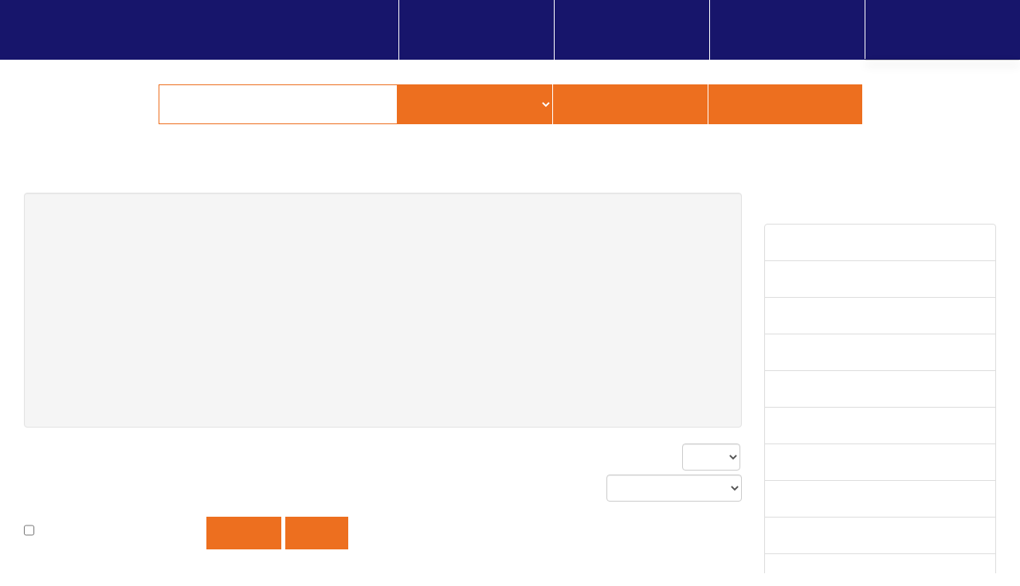

--- FILE ---
content_type: text/html; charset=UTF-8
request_url: https://www.urbis-libnet.org/vufind/Author/Home?author=Milanese%2C+Marco+1958-
body_size: 13255
content:
<!DOCTYPE html><html lang="en">
  <head>
        <meta charset="utf-8">
    <meta http-equiv="X-UA-Compatible" content="IE=edge"/>
    <meta name="viewport" content="width=device-width,initial-scale=1.0"/>
    <meta http-equiv="Content-Type" content="text&#x2F;html&#x3B;&#x20;charset&#x3D;UTF-8">
<meta name="Generator" content="VuFind&#x20;7.1">    <title>Author Search Results</title>        <!-- RTL styling -->
        <link href="&#x2F;vufind&#x2F;themes&#x2F;bootstrap3&#x2F;css&#x2F;compiled.css&#x3F;_&#x3D;1652526607" media="all" rel="stylesheet" type="text&#x2F;css">
<link href="&#x2F;vufind&#x2F;themes&#x2F;bootstrap3&#x2F;css&#x2F;custom.css&#x3F;_&#x3D;1664707823" media="all" rel="stylesheet" type="text&#x2F;css">
<link href="&#x2F;vufind&#x2F;themes&#x2F;bootstrap3&#x2F;css&#x2F;print.css&#x3F;_&#x3D;1613669542" media="print" rel="stylesheet" type="text&#x2F;css">
<!--[if lt IE 10]><link href="&#x2F;vufind&#x2F;themes&#x2F;bootstrap3&#x2F;css&#x2F;flex-fallback.css&#x3F;_&#x3D;1613669542" media="" rel="stylesheet" type="text&#x2F;css"><![endif]-->
<link href="&#x2F;vufind&#x2F;themes&#x2F;root&#x2F;images&#x2F;vufind-favicon.ico&#x3F;_&#x3D;1656754080" rel="shortcut&#x20;icon" type="image&#x2F;x-icon">
<link href="&#x2F;vufind&#x2F;Search&#x2F;OpenSearch&#x3F;method&#x3D;describe" rel="search" type="application&#x2F;opensearchdescription&#x2B;xml" title="Library&#x20;Catalog&#x20;Search">            <script  nonce="uapF0rN90ivrVHqK87VJCMF&#x2F;KvWO&#x2B;7ZDcFhz5D829aY&#x3D;">
    //<!--
    var userIsLoggedIn = false;
    //-->
</script>
<script  src="&#x2F;vufind&#x2F;themes&#x2F;bootstrap3&#x2F;js&#x2F;vendor&#x2F;jquery.min.js&#x3F;_&#x3D;1613669542" nonce="uapF0rN90ivrVHqK87VJCMF&#x2F;KvWO&#x2B;7ZDcFhz5D829aY&#x3D;"></script>
<script  src="&#x2F;vufind&#x2F;themes&#x2F;bootstrap3&#x2F;js&#x2F;vendor&#x2F;bootstrap.min.js&#x3F;_&#x3D;1613669542" nonce="uapF0rN90ivrVHqK87VJCMF&#x2F;KvWO&#x2B;7ZDcFhz5D829aY&#x3D;"></script>
<script  src="&#x2F;vufind&#x2F;themes&#x2F;bootstrap3&#x2F;js&#x2F;vendor&#x2F;bootstrap-accessibility.min.js&#x3F;_&#x3D;1613669542" nonce="uapF0rN90ivrVHqK87VJCMF&#x2F;KvWO&#x2B;7ZDcFhz5D829aY&#x3D;"></script>
<script  src="&#x2F;vufind&#x2F;themes&#x2F;bootstrap3&#x2F;js&#x2F;vendor&#x2F;validator.min.js&#x3F;_&#x3D;1613669542" nonce="uapF0rN90ivrVHqK87VJCMF&#x2F;KvWO&#x2B;7ZDcFhz5D829aY&#x3D;"></script>
<script  src="&#x2F;vufind&#x2F;themes&#x2F;bootstrap3&#x2F;js&#x2F;lib&#x2F;form-attr-polyfill.js&#x3F;_&#x3D;1613669542" nonce="uapF0rN90ivrVHqK87VJCMF&#x2F;KvWO&#x2B;7ZDcFhz5D829aY&#x3D;"></script>
<script  src="&#x2F;vufind&#x2F;themes&#x2F;bootstrap3&#x2F;js&#x2F;lib&#x2F;autocomplete.js&#x3F;_&#x3D;1613669542" nonce="uapF0rN90ivrVHqK87VJCMF&#x2F;KvWO&#x2B;7ZDcFhz5D829aY&#x3D;"></script>
<script  src="&#x2F;vufind&#x2F;themes&#x2F;bootstrap3&#x2F;js&#x2F;common.js&#x3F;_&#x3D;1613669542" nonce="uapF0rN90ivrVHqK87VJCMF&#x2F;KvWO&#x2B;7ZDcFhz5D829aY&#x3D;"></script>
<script  src="&#x2F;vufind&#x2F;themes&#x2F;bootstrap3&#x2F;js&#x2F;lightbox.js&#x3F;_&#x3D;1613669542" nonce="uapF0rN90ivrVHqK87VJCMF&#x2F;KvWO&#x2B;7ZDcFhz5D829aY&#x3D;"></script>
<script  src="&#x2F;vufind&#x2F;themes&#x2F;bootstrap3&#x2F;js&#x2F;custom.js&#x3F;_&#x3D;1658584306" nonce="uapF0rN90ivrVHqK87VJCMF&#x2F;KvWO&#x2B;7ZDcFhz5D829aY&#x3D;"></script>
<script  src="&#x2F;vufind&#x2F;themes&#x2F;bootstrap3&#x2F;js&#x2F;vendor&#x2F;hunt.min.js&#x3F;_&#x3D;1613669542" nonce="uapF0rN90ivrVHqK87VJCMF&#x2F;KvWO&#x2B;7ZDcFhz5D829aY&#x3D;"></script>
<script  src="&#x2F;vufind&#x2F;themes&#x2F;bootstrap3&#x2F;js&#x2F;check_item_statuses.js&#x3F;_&#x3D;1613669542" nonce="uapF0rN90ivrVHqK87VJCMF&#x2F;KvWO&#x2B;7ZDcFhz5D829aY&#x3D;"></script>
<script  src="&#x2F;vufind&#x2F;themes&#x2F;bootstrap3&#x2F;js&#x2F;check_save_statuses.js&#x3F;_&#x3D;1613669542" nonce="uapF0rN90ivrVHqK87VJCMF&#x2F;KvWO&#x2B;7ZDcFhz5D829aY&#x3D;"></script>
<script  src="&#x2F;vufind&#x2F;themes&#x2F;bootstrap3&#x2F;js&#x2F;record_versions.js&#x3F;_&#x3D;1613669542" nonce="uapF0rN90ivrVHqK87VJCMF&#x2F;KvWO&#x2B;7ZDcFhz5D829aY&#x3D;"></script>
<script  src="&#x2F;vufind&#x2F;themes&#x2F;bootstrap3&#x2F;js&#x2F;combined-search.js&#x3F;_&#x3D;1613669542" nonce="uapF0rN90ivrVHqK87VJCMF&#x2F;KvWO&#x2B;7ZDcFhz5D829aY&#x3D;"></script>
<script  src="&#x2F;vufind&#x2F;themes&#x2F;bootstrap3&#x2F;js&#x2F;vendor&#x2F;js.cookie.js&#x3F;_&#x3D;1613669542" nonce="uapF0rN90ivrVHqK87VJCMF&#x2F;KvWO&#x2B;7ZDcFhz5D829aY&#x3D;"></script>
<script  src="&#x2F;vufind&#x2F;themes&#x2F;bootstrap3&#x2F;js&#x2F;cart.js&#x3F;_&#x3D;1613669542" nonce="uapF0rN90ivrVHqK87VJCMF&#x2F;KvWO&#x2B;7ZDcFhz5D829aY&#x3D;"></script>
<script  src="&#x2F;vufind&#x2F;themes&#x2F;bootstrap3&#x2F;js&#x2F;account_ajax.js&#x3F;_&#x3D;1613669542" nonce="uapF0rN90ivrVHqK87VJCMF&#x2F;KvWO&#x2B;7ZDcFhz5D829aY&#x3D;"></script>
<script  nonce="uapF0rN90ivrVHqK87VJCMF&#x2F;KvWO&#x2B;7ZDcFhz5D829aY&#x3D;">
    //<!--
    VuFind.cart.setCookiePath("/");
VuFind.cart.setCookieSameSite("Lax");
VuFind.path = '/vufind';
VuFind.defaultSearchBackend = 'Solr';
VuFind.addTranslations({"add_tag_success": "Tags Saved","bulk_email_success": "Your item(s) were emailed","bulk_noitems_advice": "No items were selected. Please click on a checkbox next to an item and try again.","bulk_save_success": "Your item(s) were saved successfully","close": "close","collection_empty": "No items to display.","eol_ellipsis": "…","error_occurred": "An error has occurred","go_to_list": "Go to List","hold_available": "Available for Pickup","libphonenumber_invalid": "Phone number invalid","libphonenumber_invalidcountry": "Invalid country calling code","libphonenumber_invalidregion": "Invalid region code:","libphonenumber_notanumber": "The string supplied did not seem to be a phone number","libphonenumber_toolong": "The string supplied is too long to be a phone number","libphonenumber_tooshort": "The string supplied is too short to be a phone number","libphonenumber_tooshortidd": "Phone number too short after IDD","loading": "Loading","more": "more","number_thousands_separator": ",","sms_success": "Message sent.","Phone number invalid": "Phone number invalid","Invalid country calling code": "Invalid country calling code","Invalid region code": "Invalid region code:","The string supplied did not seem to be a phone number": "The string supplied did not seem to be a phone number","The string supplied is too long to be a phone number": "The string supplied is too long to be a phone number","The string supplied is too short to be a phone number": "The string supplied is too short to be a phone number","Phone number too short after IDD": "Phone number too short after IDD","addBookBag": "Add to Book Bag","bookbagFull": "Your Book Bag is Full","bookbagMax": "100","bookbagStatusFull": "Full","confirmDelete": "Are you sure you want to delete this?","confirmEmpty": "Are you sure you want to empty your Book Bag?","itemsAddBag": "%%count%% item(s) added to your Book Bag","itemsInBag": "%%count%% item(s) are either already in your Book Bag or could not be added","removeBookBag": "Remove from Book Bag","viewBookBag": "View Book Bag","account_checkouts_due": "Items due soon","account_checkouts_overdue": "Items overdue","account_has_alerts": "Your account has alerts","account_normal_checkouts": "Items due later","account_requests_available": "Available for Pickup","account_requests_in_transit": "In Transit"});
    //-->
</script>  </head>
  <body class="template-dir-author template-name-results ">
        <header class="hidden-print">
              <span class="sr-only" role="heading" aria-level="1">Showing <strong>1 - 20</strong> results of <strong>76</strong> for search '<strong>Milanese, Marco 1958-</strong>'</span>
            <a class="sr-only" href="#content">Skip to content</a>
      <div class="banner container navbar">
  <div class="navbar-header">
    <button type="button" class="navbar-toggle" data-toggle="collapse" data-target="#header-collapse" aria-hidden="true">
      <i class="fa fa-bars"></i>
    </button>
    <a class="navbar-brand lang-en" href="/vufind/">
	
	</a>
  </div>
      <div class="collapse navbar-collapse" id="header-collapse">
      <nav>
        <ul class="nav navbar-nav navbar-right flip">
			<li>
				<div class="headerButton">Search Options					<div class="tendina">
					  <div><a href="/vufind/Search/History">Search History</a></div>
					  <div><a href="/vufind/Search/Advanced">Advanced Search</a></div>
					</div>
				</div>
			</li>
			<li>
				<div class="headerButton">Find More					<div class="tendina">
					  <div class="hidden"><a href="/vufind/Alphabrowse/Home">Browse Alphabetically</a></div>
					  <div><a>Credits</a></div>
					</div>
				</div>
			</li>
			<li>
				<div class="headerButton">Need Help?					<div class="tendina">
					  <div><a href="/vufind/Help/Home?topic=search&amp;_=1769516078" data-lightbox class="help-link">Search Tips</a></div>
					  <div><a href="/vufind/Content/contatti">Ask a Librarian</a></div>
					  <div><a href="mailto:info@urbis-libnet.org">email: info@urbis-libnet.org</a></div>
					</div>
				</div>
			</li>
                                <li id="cartSummary">
              <a id="cartItems" data-lightbox title="View&#x20;Book&#x20;Bag" href="/vufind/Cart/Home">
                <i class="fa fa-suitcase" aria-hidden="true"></i> <strong>0</strong> items                <span class="full hidden">(Full)</span>
              </a>
            </li>
                                <li class="logoutOptions hidden">
              <a href="/vufind/MyResearch/Home?redirect=0"><i id="account-icon" class="fa fa-user-circle" aria-hidden="true"></i> Your Account</a>
            </li>
                        <li class="logoutOptions hidden">
              <a href="/vufind/MyResearch/Logout" class="logout"><i class="fa fa-sign-out" aria-hidden="true"></i> Log Out</a>
            </li>
            <li id="loginOptions">
                              <a href="/vufind/MyResearch/UserLogin" data-lightbox><i class="fa fa-sign-in" aria-hidden="true"></i> Login</a>
                          </li>
          
          
                      <li class="language dropdown">
              <a href="#" class="dropdown-toggle" data-toggle="dropdown">Language <b class="caret"></b></a>
              <ul class="dropdown-menu">
                                  <li class="active">
                    <a href="&#x2F;vufind&#x2F;Author&#x2F;Home&#x3F;author&#x3D;Milanese&#x25;2C&#x25;20Marco&#x25;201958-&amp;lng&#x3D;en" rel="nofollow">
                      English                    </a>
                  </li>
                                  <li>
                    <a href="&#x2F;vufind&#x2F;Author&#x2F;Home&#x3F;author&#x3D;Milanese&#x25;2C&#x25;20Marco&#x25;201958-&amp;lng&#x3D;de" rel="nofollow">
                      Deutsch                    </a>
                  </li>
                                  <li>
                    <a href="&#x2F;vufind&#x2F;Author&#x2F;Home&#x3F;author&#x3D;Milanese&#x25;2C&#x25;20Marco&#x25;201958-&amp;lng&#x3D;es" rel="nofollow">
                      Español                    </a>
                  </li>
                                  <li>
                    <a href="&#x2F;vufind&#x2F;Author&#x2F;Home&#x3F;author&#x3D;Milanese&#x25;2C&#x25;20Marco&#x25;201958-&amp;lng&#x3D;fr" rel="nofollow">
                      Français                    </a>
                  </li>
                                  <li>
                    <a href="&#x2F;vufind&#x2F;Author&#x2F;Home&#x3F;author&#x3D;Milanese&#x25;2C&#x25;20Marco&#x25;201958-&amp;lng&#x3D;it" rel="nofollow">
                      Italiano                    </a>
                  </li>
                                  <li>
                    <a href="&#x2F;vufind&#x2F;Author&#x2F;Home&#x3F;author&#x3D;Milanese&#x25;2C&#x25;20Marco&#x25;201958-&amp;lng&#x3D;ja" rel="nofollow">
                      日本語                    </a>
                  </li>
                                  <li>
                    <a href="&#x2F;vufind&#x2F;Author&#x2F;Home&#x3F;author&#x3D;Milanese&#x25;2C&#x25;20Marco&#x25;201958-&amp;lng&#x3D;nl" rel="nofollow">
                      Nederlands                    </a>
                  </li>
                                  <li>
                    <a href="&#x2F;vufind&#x2F;Author&#x2F;Home&#x3F;author&#x3D;Milanese&#x25;2C&#x25;20Marco&#x25;201958-&amp;lng&#x3D;pt" rel="nofollow">
                      Português                    </a>
                  </li>
                                  <li>
                    <a href="&#x2F;vufind&#x2F;Author&#x2F;Home&#x3F;author&#x3D;Milanese&#x25;2C&#x25;20Marco&#x25;201958-&amp;lng&#x3D;pt-br" rel="nofollow">
                      Português (Brasil)                    </a>
                  </li>
                                  <li>
                    <a href="&#x2F;vufind&#x2F;Author&#x2F;Home&#x3F;author&#x3D;Milanese&#x25;2C&#x25;20Marco&#x25;201958-&amp;lng&#x3D;zh-cn" rel="nofollow">
                      中文(简体)                    </a>
                  </li>
                                  <li>
                    <a href="&#x2F;vufind&#x2F;Author&#x2F;Home&#x3F;author&#x3D;Milanese&#x25;2C&#x25;20Marco&#x25;201958-&amp;lng&#x3D;zh" rel="nofollow">
                      中文（繁體）                    </a>
                  </li>
                                  <li>
                    <a href="&#x2F;vufind&#x2F;Author&#x2F;Home&#x3F;author&#x3D;Milanese&#x25;2C&#x25;20Marco&#x25;201958-&amp;lng&#x3D;tr" rel="nofollow">
                      Türkçe                    </a>
                  </li>
                                  <li>
                    <a href="&#x2F;vufind&#x2F;Author&#x2F;Home&#x3F;author&#x3D;Milanese&#x25;2C&#x25;20Marco&#x25;201958-&amp;lng&#x3D;he" rel="nofollow">
                      עברית                    </a>
                  </li>
                                  <li>
                    <a href="&#x2F;vufind&#x2F;Author&#x2F;Home&#x3F;author&#x3D;Milanese&#x25;2C&#x25;20Marco&#x25;201958-&amp;lng&#x3D;ga" rel="nofollow">
                      Gaeilge                    </a>
                  </li>
                                  <li>
                    <a href="&#x2F;vufind&#x2F;Author&#x2F;Home&#x3F;author&#x3D;Milanese&#x25;2C&#x25;20Marco&#x25;201958-&amp;lng&#x3D;cy" rel="nofollow">
                      Cymraeg                    </a>
                  </li>
                                  <li>
                    <a href="&#x2F;vufind&#x2F;Author&#x2F;Home&#x3F;author&#x3D;Milanese&#x25;2C&#x25;20Marco&#x25;201958-&amp;lng&#x3D;el" rel="nofollow">
                      Ελληνικά                    </a>
                  </li>
                                  <li>
                    <a href="&#x2F;vufind&#x2F;Author&#x2F;Home&#x3F;author&#x3D;Milanese&#x25;2C&#x25;20Marco&#x25;201958-&amp;lng&#x3D;ca" rel="nofollow">
                      Català                    </a>
                  </li>
                                  <li>
                    <a href="&#x2F;vufind&#x2F;Author&#x2F;Home&#x3F;author&#x3D;Milanese&#x25;2C&#x25;20Marco&#x25;201958-&amp;lng&#x3D;eu" rel="nofollow">
                      Euskara                    </a>
                  </li>
                                  <li>
                    <a href="&#x2F;vufind&#x2F;Author&#x2F;Home&#x3F;author&#x3D;Milanese&#x25;2C&#x25;20Marco&#x25;201958-&amp;lng&#x3D;ru" rel="nofollow">
                      Русский                    </a>
                  </li>
                                  <li>
                    <a href="&#x2F;vufind&#x2F;Author&#x2F;Home&#x3F;author&#x3D;Milanese&#x25;2C&#x25;20Marco&#x25;201958-&amp;lng&#x3D;cs" rel="nofollow">
                      Čeština                    </a>
                  </li>
                                  <li>
                    <a href="&#x2F;vufind&#x2F;Author&#x2F;Home&#x3F;author&#x3D;Milanese&#x25;2C&#x25;20Marco&#x25;201958-&amp;lng&#x3D;fi" rel="nofollow">
                      Suomi                    </a>
                  </li>
                                  <li>
                    <a href="&#x2F;vufind&#x2F;Author&#x2F;Home&#x3F;author&#x3D;Milanese&#x25;2C&#x25;20Marco&#x25;201958-&amp;lng&#x3D;sv" rel="nofollow">
                      Svenska                    </a>
                  </li>
                                  <li>
                    <a href="&#x2F;vufind&#x2F;Author&#x2F;Home&#x3F;author&#x3D;Milanese&#x25;2C&#x25;20Marco&#x25;201958-&amp;lng&#x3D;pl" rel="nofollow">
                      polski                    </a>
                  </li>
                                  <li>
                    <a href="&#x2F;vufind&#x2F;Author&#x2F;Home&#x3F;author&#x3D;Milanese&#x25;2C&#x25;20Marco&#x25;201958-&amp;lng&#x3D;da" rel="nofollow">
                      Dansk                    </a>
                  </li>
                                  <li>
                    <a href="&#x2F;vufind&#x2F;Author&#x2F;Home&#x3F;author&#x3D;Milanese&#x25;2C&#x25;20Marco&#x25;201958-&amp;lng&#x3D;sl" rel="nofollow">
                      slovenščina                    </a>
                  </li>
                                  <li>
                    <a href="&#x2F;vufind&#x2F;Author&#x2F;Home&#x3F;author&#x3D;Milanese&#x25;2C&#x25;20Marco&#x25;201958-&amp;lng&#x3D;ar" rel="nofollow">
                      اللغة العربية                    </a>
                  </li>
                                  <li>
                    <a href="&#x2F;vufind&#x2F;Author&#x2F;Home&#x3F;author&#x3D;Milanese&#x25;2C&#x25;20Marco&#x25;201958-&amp;lng&#x3D;bn" rel="nofollow">
                      বাংলা                    </a>
                  </li>
                                  <li>
                    <a href="&#x2F;vufind&#x2F;Author&#x2F;Home&#x3F;author&#x3D;Milanese&#x25;2C&#x25;20Marco&#x25;201958-&amp;lng&#x3D;gl" rel="nofollow">
                      Galego                    </a>
                  </li>
                                  <li>
                    <a href="&#x2F;vufind&#x2F;Author&#x2F;Home&#x3F;author&#x3D;Milanese&#x25;2C&#x25;20Marco&#x25;201958-&amp;lng&#x3D;vi" rel="nofollow">
                      Tiếng Việt                    </a>
                  </li>
                                  <li>
                    <a href="&#x2F;vufind&#x2F;Author&#x2F;Home&#x3F;author&#x3D;Milanese&#x25;2C&#x25;20Marco&#x25;201958-&amp;lng&#x3D;hr" rel="nofollow">
                      Hrvatski                    </a>
                  </li>
                                  <li>
                    <a href="&#x2F;vufind&#x2F;Author&#x2F;Home&#x3F;author&#x3D;Milanese&#x25;2C&#x25;20Marco&#x25;201958-&amp;lng&#x3D;hi" rel="nofollow">
                      हिंदी                    </a>
                  </li>
                              </ul>
            </li>
                  </ul>
      </nav>
    </div>
  </div>
  <div class="search container navbar">
    <div class="nav searchbox hidden-print" role="search">
        <form id="searchForm" class="searchForm navbar-form navbar-left flip" method="get" action="/vufind/Search/Results" name="searchForm" autocomplete="off">
            <input id="searchForm_lookfor" class="searchForm_lookfor form-control search-query autocomplete searcher:Solr ac-auto-submit" type="text" name="lookfor" value="" aria-label="Search&#x20;terms" />
          <select id="searchForm_type" class="searchForm_type form-control" name="type" data-native-menu="false" aria-label="Search&#x20;type">
                                    <option value="AllFields">All Fields</option>
                            <option value="Title">Title</option>
                            <option value="Author">Author</option>
                            <option value="Subject">Subject</option>
                            <option value="CallNumber">Call Number</option>
                            <option value="ISN">ISBN/ISSN</option>
                      </select>
        <button type="submit" class="btn btn-primary"><i class="fa fa-search" aria-hidden="true"></i> Find</button>
          <a href="/vufind/Search/Advanced" class="btn btn-primary" rel="nofollow">Advanced</a>
        
                    
  </form>

    </div>
  </div>
    </header>
    <nav class="breadcrumbs" aria-label="Breadcrumbs">
      <div class="container">
                  <ul class="breadcrumb hidden-print">
                          <li><a href="/vufind/Author/Home">Author</a></li><li class="active">Milanese, Marco 1958-</li>                      </ul>
              </div>
    </nav>
    <div role="main" class="main">
		<div id="banner_urbis">
			<table>
				<tbody>
					<tr>
						<td>
							<img src="/vufind/themes/bootstrap3/images/logo_urbis_new.png">
						</td>
						<td>
							<div id="slogan-img"><img src="/vufind/themes/bootstrap3/images/logo_urbis_new.png"></div>
							<div id="slogan-cont">
								<p class="titolo">Welcome in Urb<span class="iUrbis">i</span>s</p>
								<p class="sottotitolo">
									We support and promote excellence in research by providing coordinated access to resources in the social sciences and the humanities through an international library network based in Rome.<br>
									The Urbis Library Network has the patronage of the Unione Internazionale degli Istituti di Archeologia, Storia e Storia dell'Arte.<br>
									To request the inclusion of your library in Urbis, please contact us at <a href="mailto:info@urbis-libnet.org">info@urbis-libnet.org</a>
								</p>
							</div>
						</td>
						<td>&nbsp;
						</td>
					</tr>
				</tbody>
			</table>
		</div>
	</div>
      <div id="content" class="container">
        
<div class="mainbody left">
            <div class="wikipedia well clearfix">
  <h2>Marco Milanese</h2>

  
  <strong>Marco Milanese</strong> (born 27 October 1958) is an Italian <a href="/vufind/Search/Results?lookfor=%22archaeologist%22&amp;type=AllFields">archaeologist</a>. He graduated in <a href="/vufind/Search/Results?lookfor=%22archaeology%22&amp;type=AllFields">archaeology</a> in 1981 from the <a href="/vufind/Search/Results?lookfor=%22University of Genoa%22&amp;type=AllFields">University of Genoa</a>. In 1983 he won the 3rd edition of the Bretschneider's Erma International Archaeology Prize in <a href="/vufind/Search/Results?lookfor=%22Rome%22&amp;type=AllFields">Rome</a>, with the work ''Scavi nell'oppidum pre-romano di Genova''.<br/><br/>In 1987 he obtained his PhD in archaeology at the <a href="/vufind/Search/Results?lookfor=%22University of Pisa%22&amp;type=AllFields">University of Pisa</a>, <a href="/vufind/Search/Results?lookfor=%22Siena%22&amp;type=AllFields">Siena</a> and <a href="/vufind/Search/Results?lookfor=%22Florence%22&amp;type=AllFields">Florence</a>. Since 1992 he has been teaching, as associate professor, in archaeological research methodologies and medieval archaeology at the Universities of <a href="/vufind/Search/Results?lookfor=%22University of Sassari%22&amp;type=AllFields">Sassari</a>, <a href="/vufind/Search/Results?lookfor=%22University of Genoa%22&amp;type=AllFields">Genoa</a>, <a href="/vufind/Search/Results?lookfor=%22University of Arezzo%22&amp;type=AllFields">Arezzo</a> and <a href="/vufind/Search/Results?lookfor=%22University of Pisa%22&amp;type=AllFields">Pisa</a>. Since 2003 he has been full professor in Sassari.
  <a href="http://en.wikipedia.org/wiki/Marco&#x20;Milanese" target="new">Provided by Wikipedia</a>
</div>
          <div class="search-header hidden-print">
    <div class="search-stats">
              
  Showing <strong>1 - 20</strong> results of <strong>76</strong> for search '<strong>Milanese, Marco 1958-</strong>'<span class="search-query-time">, query time: 0.03s</span>
        <a class="search-filter-toggle visible-xs" href="#search-sidebar" data-toggle="offcanvas" title="Expand&#x20;Sidebar">
          Refine Results        </a>
          </div>

          <div class="search-controls">
          <form class="form-inline search-result-limit" action="/vufind/Author/Home?author=%22Milanese%2C+Marco+1958-%22&amp;type=Author" method="get">
    <input type="hidden" name="author" value="&quot;Milanese, Marco 1958-&quot;" /><input type="hidden" name="type" value="Author" />    <label for="limit">Results per page</label>
    <select id="limit" name="limit" class="jumpMenu form-control">
              <option value="10">10</option>
              <option value="20" selected="selected">20</option>
              <option value="40">40</option>
              <option value="60">60</option>
              <option value="80">80</option>
              <option value="100">100</option>
          </select>
    <noscript><input type="submit" value="Set" /></noscript>
  </form>
          <form class="search-sort" action="/vufind/Author/Home" method="get" name="sort">
    <input type="hidden" name="author" value="&quot;Milanese, Marco 1958-&quot;" /><input type="hidden" name="type" value="Author" />    <label for="sort_options_1">Sort</label>
    <select id="sort_options_1" name="sort" class="jumpMenu form-control">
              <option value="relevance" selected="selected">Relevance</option>
              <option value="year">Date Descending</option>
              <option value="year&#x20;asc">Date Ascending</option>
              <option value="callnumber-sort">Call Number</option>
              <option value="author">Author</option>
              <option value="title">Title</option>
          </select>
    <noscript><input type="submit" class="btn btn-default" value="Set" /></noscript>
  </form>
        <div class="view-buttons hidden-xs">
  </div>
      </div>
      </div>
  
      <form id="search-cart-form" method="post" name="bulkActionForm" action="/vufind/Cart/SearchResultsBulk" data-lightbox data-lightbox-onsubmit="bulkFormHandler">
        <nav class="bulkActionButtons">
    <div class="bulk-checkbox">
      <input type="checkbox" class="checkbox-select-all" name="selectAll" id="addFormCheckboxSelectAll"/>
      <label for="addFormCheckboxSelectAll">
        Select Page        &#124; with selected:
      </label>
    </div>
    <ul class="action-toolbar">
             
                  <li><button id="ribbon-export" class="toolbar-btn btn-type-export" type="submit" name="export" value="1" title="Export&#x20;Selected">Export</button></li>
                <li><button id="ribbon-print" class="toolbar-btn btn-type-print" type="submit" name="print" value="1" title="Print&#x20;Selected">Print</button></li>

            
    </ul>
  </nav>
    </form>
        <div id="result0" class="result ajaxItem">
          <label class="record-checkbox hidden-print">
  <input class="checkbox-select-item" type="checkbox" name="ids[]" value="Solr&#x7C;Bibliotheca&#x20;Hertziana.990011049972009152" form="search-cart-form"/>
  <span class="checkbox-icon"></span>
  <span class="sr-only">Select result number 1</span></label>
<input type="hidden" name="idsAll[]" value="Solr&#x7C;Bibliotheca&#x20;Hertziana.990011049972009152" form="search-cart-form"/>
        <div class="record-number">
      1    </div>
    <input type="hidden" value="Bibliotheca&#x20;Hertziana.990011049972009152" class="hiddenId" />
<input type="hidden" value="Solr" class="hiddenSource" />
<div class="media">
          <div class="media-left medium">
      <a href="&#x2F;vufind&#x2F;Record&#x2F;Bibliotheca&#x25;20Hertziana.990011049972009152">  <img src="&#x2F;vufind&#x2F;Cover&#x2F;Show&#x3F;author&#x3D;Milanese&#x25;2C&#x2B;Marco&#x2B;1958-&amp;callnumber&#x3D;&amp;size&#x3D;medium&amp;title&#x3D;&#x25;3C&#x25;3CUn&#x25;3E&#x25;3E&#x2B;castello&#x2B;militare&#x2B;della&#x2B;Liguria&#x2B;orientale&#x2B;&#x25;3A&#x2B;Castronovo&#x2B;di&#x2B;Salino&#x2B;&#x25;28La&#x2B;Spezia&#x25;29&amp;recordid&#x3D;Bibliotheca&#x2B;Hertziana.990011049972009152&amp;source&#x3D;Solr&amp;issn&#x3D;03900592&amp;oclc&#x3D;886893694" data-linkpreview="true" class="recordcover" alt="&lt;&lt;Un&gt;&gt;&#x20;castello&#x20;militare&#x20;della&#x20;Liguria&#x20;orientale&#x20;&#x3A;&#x20;Castronovo&#x20;di&#x20;Salino&#x20;&#x28;La&#x20;Spezia&#x29;" />
</a>    </div>
        <div class="media-body">
    <div class="result-body">
      <div>
        <a href="/vufind/Record/Bibliotheca%20Hertziana.990011049972009152" class="title getFull" data-view="full">
	  &lt;&lt;Un&gt;&gt; castello militare della Liguria orientale : Castronovo di Salino (La Spezia)








        </a>
      </div>

      <div>
                              by                          <a href="  /vufind/Author/Home?author=Milanese%2C+Marco+1958-"><mark>Milanese</mark>, <mark>Marco</mark> <mark>1958</mark>-</a>                      
                                <br />            Published 1978	  

         <div class="callnumAndLocation ajax-availability hidden">
	<strong>Located:</strong>
        <a href="/vufind/Record/Bibliotheca%20Hertziana.990011049972009152" class="title " data-view="full">
        <span class="location  ajax-availability ">
    </div>
      



    





                        </div>

                    



              <div class="record-versions ajax"></div>
      

      
      <div class="result-formats">
              <span class="format article">Article</span>
  
                  <span class="status ajax-availability hidden">
            <span class="label label-default">Loading...</span>
          </span>
              </div>

      <div class="result-previews">
              </div>
    </div>
    <div class="result-links hidden-print">
            
                  <span class="btn-bookbag-toggle" data-cart-id="Bibliotheca&#x20;Hertziana.990011049972009152" data-cart-source="Solr">
    <a href="#" class="cart-add hidden correct">
      <span class="cart-link-label btn-type-add">Add to Book Bag</span>
    </a>
    <a href="#" class="cart-remove hidden">
      <span class="cart-link-label btn-type-minus">Remove from Book Bag</span>
    </a>
    <noscript>
      <form method="post" name="addForm" action="/vufind/Cart/Processor">
        <input type="hidden" name="ids[]" value="Solr&#x7C;Bibliotheca&#x20;Hertziana.990011049972009152" />
                  <input class="btn btn-default" type="submit" name="add" value="Add&#x20;to&#x20;Book&#x20;Bag"/>
              </form>
    </noscript>
  </span>
<br/>
      
                                  <a href="/vufind/Record/Bibliotheca%20Hertziana.990011049972009152/Save" data-lightbox class="save-record" data-id="Bibliotheca&#x20;Hertziana.990011049972009152">
            <i class="result-link-icon fa fa-fw fa-star" aria-hidden="true"></i>
            <span class="result-link-label">Save to List</span>
          </a><br/>
                        <div class="savedLists">
          <strong>Saved in:</strong>
        </div>
      
            
      <span class="Z3988" title="url_ver&#x3D;Z39.88-2004&amp;ctx_ver&#x3D;Z39.88-2004&amp;ctx_enc&#x3D;info&#x25;3Aofi&#x25;2Fenc&#x25;3AUTF-8&amp;rfr_id&#x3D;info&#x25;3Asid&#x25;2Fvufind.svn.sourceforge.net&#x25;3Agenerator&amp;rft.date&#x3D;1978&amp;rft_val_fmt&#x3D;info&#x25;3Aofi&#x25;2Ffmt&#x25;3Akev&#x25;3Amtx&#x25;3Ajournal&amp;rft.genre&#x3D;article&amp;rft.issn&#x3D;03900592&amp;rft.isbn&#x3D;&amp;rft.volume&#x3D;&amp;rft.issue&#x3D;&amp;rft.spage&#x3D;&amp;rft.jtitle&#x3D;&amp;rft.atitle&#x3D;&#x25;3C&#x25;3CUn&#x25;3E&#x25;3E&#x2B;castello&#x2B;militare&#x2B;della&#x2B;Liguria&#x2B;orientale&#x2B;&#x25;3A&#x2B;Castronovo&#x2B;di&#x2B;Salino&#x2B;&#x25;28La&#x2B;Spezia&#x25;29&amp;rft.au&#x3D;Milanese&#x25;2C&#x2B;Marco&#x2B;1958-&amp;rft.format&#x3D;Article&amp;rft.language&#x3D;ita"></span>    </div>
  </div>
  </div>
  </div>
    <div id="result1" class="result ajaxItem">
          <label class="record-checkbox hidden-print">
  <input class="checkbox-select-item" type="checkbox" name="ids[]" value="Solr&#x7C;Bibliotheca&#x20;Hertziana.990011049912009152" form="search-cart-form"/>
  <span class="checkbox-icon"></span>
  <span class="sr-only">Select result number 2</span></label>
<input type="hidden" name="idsAll[]" value="Solr&#x7C;Bibliotheca&#x20;Hertziana.990011049912009152" form="search-cart-form"/>
        <div class="record-number">
      2    </div>
    <input type="hidden" value="Bibliotheca&#x20;Hertziana.990011049912009152" class="hiddenId" />
<input type="hidden" value="Solr" class="hiddenSource" />
<div class="media">
          <div class="media-left medium">
      <a href="&#x2F;vufind&#x2F;Record&#x2F;Bibliotheca&#x25;20Hertziana.990011049912009152">  <img src="&#x2F;vufind&#x2F;Cover&#x2F;Show&#x3F;author&#x3D;Milanese&#x25;2C&#x2B;Marco&#x2B;1958-&amp;callnumber&#x3D;&amp;size&#x3D;medium&amp;title&#x3D;Archeologia&#x2B;di&#x2B;superficie&#x2B;e&#x2B;lettura&#x2B;storica&#x2B;del&#x2B;territorio&#x2B;&#x25;3A&#x2B;il&#x2B;caso&#x2B;di&#x2B;Traso&#x2B;&#x25;28Genova&#x25;29&amp;recordid&#x3D;Bibliotheca&#x2B;Hertziana.990011049912009152&amp;source&#x3D;Solr&amp;issn&#x3D;03900592&amp;oclc&#x3D;886893523" data-linkpreview="true" class="recordcover" alt="Archeologia&#x20;di&#x20;superficie&#x20;e&#x20;lettura&#x20;storica&#x20;del&#x20;territorio&#x20;&#x3A;&#x20;il&#x20;caso&#x20;di&#x20;Traso&#x20;&#x28;Genova&#x29;" />
</a>    </div>
        <div class="media-body">
    <div class="result-body">
      <div>
        <a href="/vufind/Record/Bibliotheca%20Hertziana.990011049912009152" class="title getFull" data-view="full">
	  Archeologia di superficie e lettura storica del territorio : il caso di Traso (Genova)








        </a>
      </div>

      <div>
                              by                          <a href="  /vufind/Author/Home?author=Milanese%2C+Marco+1958-"><mark>Milanese</mark>, <mark>Marco</mark> <mark>1958</mark>-</a>                      
                                <br />            Published 1978	  

         <div class="callnumAndLocation ajax-availability hidden">
	<strong>Located:</strong>
        <a href="/vufind/Record/Bibliotheca%20Hertziana.990011049912009152" class="title " data-view="full">
        <span class="location  ajax-availability ">
    </div>
      



    





                        </div>

                    



              <div class="record-versions ajax"></div>
      

      
      <div class="result-formats">
              <span class="format article">Article</span>
  
                  <span class="status ajax-availability hidden">
            <span class="label label-default">Loading...</span>
          </span>
              </div>

      <div class="result-previews">
              </div>
    </div>
    <div class="result-links hidden-print">
            
                  <span class="btn-bookbag-toggle" data-cart-id="Bibliotheca&#x20;Hertziana.990011049912009152" data-cart-source="Solr">
    <a href="#" class="cart-add hidden correct">
      <span class="cart-link-label btn-type-add">Add to Book Bag</span>
    </a>
    <a href="#" class="cart-remove hidden">
      <span class="cart-link-label btn-type-minus">Remove from Book Bag</span>
    </a>
    <noscript>
      <form method="post" name="addForm" action="/vufind/Cart/Processor">
        <input type="hidden" name="ids[]" value="Solr&#x7C;Bibliotheca&#x20;Hertziana.990011049912009152" />
                  <input class="btn btn-default" type="submit" name="add" value="Add&#x20;to&#x20;Book&#x20;Bag"/>
              </form>
    </noscript>
  </span>
<br/>
      
                                  <a href="/vufind/Record/Bibliotheca%20Hertziana.990011049912009152/Save" data-lightbox class="save-record" data-id="Bibliotheca&#x20;Hertziana.990011049912009152">
            <i class="result-link-icon fa fa-fw fa-star" aria-hidden="true"></i>
            <span class="result-link-label">Save to List</span>
          </a><br/>
                        <div class="savedLists">
          <strong>Saved in:</strong>
        </div>
      
            
      <span class="Z3988" title="url_ver&#x3D;Z39.88-2004&amp;ctx_ver&#x3D;Z39.88-2004&amp;ctx_enc&#x3D;info&#x25;3Aofi&#x25;2Fenc&#x25;3AUTF-8&amp;rfr_id&#x3D;info&#x25;3Asid&#x25;2Fvufind.svn.sourceforge.net&#x25;3Agenerator&amp;rft.date&#x3D;1978&amp;rft_val_fmt&#x3D;info&#x25;3Aofi&#x25;2Ffmt&#x25;3Akev&#x25;3Amtx&#x25;3Ajournal&amp;rft.genre&#x3D;article&amp;rft.issn&#x3D;03900592&amp;rft.isbn&#x3D;&amp;rft.volume&#x3D;&amp;rft.issue&#x3D;&amp;rft.spage&#x3D;&amp;rft.jtitle&#x3D;&amp;rft.atitle&#x3D;Archeologia&#x2B;di&#x2B;superficie&#x2B;e&#x2B;lettura&#x2B;storica&#x2B;del&#x2B;territorio&#x2B;&#x25;3A&#x2B;il&#x2B;caso&#x2B;di&#x2B;Traso&#x2B;&#x25;28Genova&#x25;29&amp;rft.au&#x3D;Milanese&#x25;2C&#x2B;Marco&#x2B;1958-&amp;rft.format&#x3D;Article&amp;rft.language&#x3D;ita"></span>    </div>
  </div>
  </div>
  </div>
    <div id="result2" class="result ajaxItem">
          <label class="record-checkbox hidden-print">
  <input class="checkbox-select-item" type="checkbox" name="ids[]" value="Solr&#x7C;Bibliotheca&#x20;Hertziana.990011029732009152" form="search-cart-form"/>
  <span class="checkbox-icon"></span>
  <span class="sr-only">Select result number 3</span></label>
<input type="hidden" name="idsAll[]" value="Solr&#x7C;Bibliotheca&#x20;Hertziana.990011029732009152" form="search-cart-form"/>
        <div class="record-number">
      3    </div>
    <input type="hidden" value="Bibliotheca&#x20;Hertziana.990011029732009152" class="hiddenId" />
<input type="hidden" value="Solr" class="hiddenSource" />
<div class="media">
          <div class="media-left medium">
      <a href="&#x2F;vufind&#x2F;Record&#x2F;Bibliotheca&#x25;20Hertziana.990011029732009152">  <img src="&#x2F;vufind&#x2F;Cover&#x2F;Show&#x3F;author&#x3D;Milanese&#x25;2C&#x2B;Marco&#x2B;1958-&amp;callnumber&#x3D;&amp;size&#x3D;medium&amp;title&#x3D;Monasteri&#x2B;e&#x2B;cultura&#x2B;materiale&#x2B;a&#x2B;Genova&#x2B;tra&#x2B;XVI&#x2B;e&#x2B;XVIII&#x2B;secolo&amp;recordid&#x3D;Bibliotheca&#x2B;Hertziana.990011029732009152&amp;source&#x3D;Solr&amp;issn&#x3D;15925935&amp;oclc&#x3D;887117640" data-linkpreview="true" class="recordcover" alt="Monasteri&#x20;e&#x20;cultura&#x20;materiale&#x20;a&#x20;Genova&#x20;tra&#x20;XVI&#x20;e&#x20;XVIII&#x20;secolo" />
</a>    </div>
        <div class="media-body">
    <div class="result-body">
      <div>
        <a href="/vufind/Record/Bibliotheca%20Hertziana.990011029732009152" class="title getFull" data-view="full">
	  Monasteri e cultura materiale a Genova tra XVI e XVIII secolo








        </a>
      </div>

      <div>
                              by                          <a href="  /vufind/Author/Home?author=Milanese%2C+Marco+1958-"><mark>Milanese</mark>, <mark>Marco</mark> <mark>1958</mark>-</a>                      
                                <br />            Published 2002	  

         <div class="callnumAndLocation ajax-availability hidden">
	<strong>Located:</strong>
        <a href="/vufind/Record/Bibliotheca%20Hertziana.990011029732009152" class="title " data-view="full">
        <span class="location  ajax-availability ">
    </div>
      



    





                        </div>

                    



              <div class="record-versions ajax"></div>
      

      
      <div class="result-formats">
              <span class="format article">Article</span>
  
                  <span class="status ajax-availability hidden">
            <span class="label label-default">Loading...</span>
          </span>
              </div>

      <div class="result-previews">
              </div>
    </div>
    <div class="result-links hidden-print">
            
                  <span class="btn-bookbag-toggle" data-cart-id="Bibliotheca&#x20;Hertziana.990011029732009152" data-cart-source="Solr">
    <a href="#" class="cart-add hidden correct">
      <span class="cart-link-label btn-type-add">Add to Book Bag</span>
    </a>
    <a href="#" class="cart-remove hidden">
      <span class="cart-link-label btn-type-minus">Remove from Book Bag</span>
    </a>
    <noscript>
      <form method="post" name="addForm" action="/vufind/Cart/Processor">
        <input type="hidden" name="ids[]" value="Solr&#x7C;Bibliotheca&#x20;Hertziana.990011029732009152" />
                  <input class="btn btn-default" type="submit" name="add" value="Add&#x20;to&#x20;Book&#x20;Bag"/>
              </form>
    </noscript>
  </span>
<br/>
      
                                  <a href="/vufind/Record/Bibliotheca%20Hertziana.990011029732009152/Save" data-lightbox class="save-record" data-id="Bibliotheca&#x20;Hertziana.990011029732009152">
            <i class="result-link-icon fa fa-fw fa-star" aria-hidden="true"></i>
            <span class="result-link-label">Save to List</span>
          </a><br/>
                        <div class="savedLists">
          <strong>Saved in:</strong>
        </div>
      
            
      <span class="Z3988" title="url_ver&#x3D;Z39.88-2004&amp;ctx_ver&#x3D;Z39.88-2004&amp;ctx_enc&#x3D;info&#x25;3Aofi&#x25;2Fenc&#x25;3AUTF-8&amp;rfr_id&#x3D;info&#x25;3Asid&#x25;2Fvufind.svn.sourceforge.net&#x25;3Agenerator&amp;rft.date&#x3D;2002&amp;rft_val_fmt&#x3D;info&#x25;3Aofi&#x25;2Ffmt&#x25;3Akev&#x25;3Amtx&#x25;3Ajournal&amp;rft.genre&#x3D;article&amp;rft.issn&#x3D;15925935&amp;rft.isbn&#x3D;&amp;rft.volume&#x3D;&amp;rft.issue&#x3D;&amp;rft.spage&#x3D;&amp;rft.jtitle&#x3D;&amp;rft.atitle&#x3D;Monasteri&#x2B;e&#x2B;cultura&#x2B;materiale&#x2B;a&#x2B;Genova&#x2B;tra&#x2B;XVI&#x2B;e&#x2B;XVIII&#x2B;secolo&amp;rft.au&#x3D;Milanese&#x25;2C&#x2B;Marco&#x2B;1958-&amp;rft.format&#x3D;Article&amp;rft.language&#x3D;ita"></span>    </div>
  </div>
  </div>
  </div>
    <div id="result3" class="result ajaxItem">
          <label class="record-checkbox hidden-print">
  <input class="checkbox-select-item" type="checkbox" name="ids[]" value="Solr&#x7C;Bibliotheca&#x20;Hertziana.990015243622009152" form="search-cart-form"/>
  <span class="checkbox-icon"></span>
  <span class="sr-only">Select result number 4</span></label>
<input type="hidden" name="idsAll[]" value="Solr&#x7C;Bibliotheca&#x20;Hertziana.990015243622009152" form="search-cart-form"/>
        <div class="record-number">
      4    </div>
    <input type="hidden" value="Bibliotheca&#x20;Hertziana.990015243622009152" class="hiddenId" />
<input type="hidden" value="Solr" class="hiddenSource" />
<div class="media">
          <div class="media-left medium">
      <a href="&#x2F;vufind&#x2F;Record&#x2F;Bibliotheca&#x25;20Hertziana.990015243622009152">  <img src="&#x2F;vufind&#x2F;Cover&#x2F;Show&#x3F;author&#x3D;Milanese&#x25;2C&#x2B;Marco&#x2B;1958-&amp;callnumber&#x3D;&amp;size&#x3D;medium&amp;title&#x3D;&#x25;5BRezension&#x2B;von&#x25;3A&#x25;5D&#x2B;The&#x2B;excavations.&#x2B;In&#x25;3A&#x2B;Collana&#x2B;del&#x2B;Dipartimento&#x2B;&#x25;3B&#x2B;3&#x2B;&#x25;2F&#x25;2F&#x2B;The&#x2B;finds.&#x2B;In&#x25;3A&#x2B;Collana&#x2B;del&#x2B;Dipartimento&#x2B;&#x25;3B&#x2B;6&amp;recordid&#x3D;Bibliotheca&#x2B;Hertziana.990015243622009152&amp;source&#x3D;Solr&amp;issn&#x3D;03900592&amp;oclc&#x3D;886955738" data-linkpreview="true" class="recordcover" alt="&#x5B;Rezension&#x20;von&#x3A;&#x5D;&#x20;The&#x20;excavations.&#x20;In&#x3A;&#x20;Collana&#x20;del&#x20;Dipartimento&#x20;&#x3B;&#x20;3&#x20;&#x2F;&#x2F;&#x20;The&#x20;finds.&#x20;In&#x3A;&#x20;Collana&#x20;del&#x20;Dipartimento&#x20;&#x3B;&#x20;6" />
</a>    </div>
        <div class="media-body">
    <div class="result-body">
      <div>
        <a href="/vufind/Record/Bibliotheca%20Hertziana.990015243622009152" class="title getFull" data-view="full">
	  [Rezension von:] The excavations. In: Collana del Dipartimento ; 3 // The finds. In: Collana del Dipartimento ; 6








        </a>
      </div>

      <div>
                              by                          <a href="  /vufind/Author/Home?author=Milanese%2C+Marco+1958-"><mark>Milanese</mark>, <mark>Marco</mark> <mark>1958</mark>-</a>                      
                                <br />            Published 1993	  

         <div class="callnumAndLocation ajax-availability hidden">
	<strong>Located:</strong>
        <a href="/vufind/Record/Bibliotheca%20Hertziana.990015243622009152" class="title " data-view="full">
        <span class="location  ajax-availability ">
    </div>
      



    





                        </div>

                    



              <div class="record-versions ajax"></div>
      

      
      <div class="result-formats">
              <span class="format article">Article</span>
  
                  <span class="status ajax-availability hidden">
            <span class="label label-default">Loading...</span>
          </span>
              </div>

      <div class="result-previews">
              </div>
    </div>
    <div class="result-links hidden-print">
            
                  <span class="btn-bookbag-toggle" data-cart-id="Bibliotheca&#x20;Hertziana.990015243622009152" data-cart-source="Solr">
    <a href="#" class="cart-add hidden correct">
      <span class="cart-link-label btn-type-add">Add to Book Bag</span>
    </a>
    <a href="#" class="cart-remove hidden">
      <span class="cart-link-label btn-type-minus">Remove from Book Bag</span>
    </a>
    <noscript>
      <form method="post" name="addForm" action="/vufind/Cart/Processor">
        <input type="hidden" name="ids[]" value="Solr&#x7C;Bibliotheca&#x20;Hertziana.990015243622009152" />
                  <input class="btn btn-default" type="submit" name="add" value="Add&#x20;to&#x20;Book&#x20;Bag"/>
              </form>
    </noscript>
  </span>
<br/>
      
                                  <a href="/vufind/Record/Bibliotheca%20Hertziana.990015243622009152/Save" data-lightbox class="save-record" data-id="Bibliotheca&#x20;Hertziana.990015243622009152">
            <i class="result-link-icon fa fa-fw fa-star" aria-hidden="true"></i>
            <span class="result-link-label">Save to List</span>
          </a><br/>
                        <div class="savedLists">
          <strong>Saved in:</strong>
        </div>
      
            
      <span class="Z3988" title="url_ver&#x3D;Z39.88-2004&amp;ctx_ver&#x3D;Z39.88-2004&amp;ctx_enc&#x3D;info&#x25;3Aofi&#x25;2Fenc&#x25;3AUTF-8&amp;rfr_id&#x3D;info&#x25;3Asid&#x25;2Fvufind.svn.sourceforge.net&#x25;3Agenerator&amp;rft.date&#x3D;1993&amp;rft_val_fmt&#x3D;info&#x25;3Aofi&#x25;2Ffmt&#x25;3Akev&#x25;3Amtx&#x25;3Ajournal&amp;rft.genre&#x3D;article&amp;rft.issn&#x3D;03900592&amp;rft.isbn&#x3D;&amp;rft.volume&#x3D;&amp;rft.issue&#x3D;&amp;rft.spage&#x3D;&amp;rft.jtitle&#x3D;&amp;rft.atitle&#x3D;&#x25;5BRezension&#x2B;von&#x25;3A&#x25;5D&#x2B;The&#x2B;excavations.&#x2B;In&#x25;3A&#x2B;Collana&#x2B;del&#x2B;Dipartimento&#x2B;&#x25;3B&#x2B;3&#x2B;&#x25;2F&#x25;2F&#x2B;The&#x2B;finds.&#x2B;In&#x25;3A&#x2B;Collana&#x2B;del&#x2B;Dipartimento&#x2B;&#x25;3B&#x2B;6&amp;rft.au&#x3D;Milanese&#x25;2C&#x2B;Marco&#x2B;1958-&amp;rft.format&#x3D;Article&amp;rft.language&#x3D;ita"></span>    </div>
  </div>
  </div>
  </div>
    <div id="result4" class="result ajaxItem">
          <label class="record-checkbox hidden-print">
  <input class="checkbox-select-item" type="checkbox" name="ids[]" value="Solr&#x7C;Bibliotheca&#x20;Hertziana.990019431342009152" form="search-cart-form"/>
  <span class="checkbox-icon"></span>
  <span class="sr-only">Select result number 5</span></label>
<input type="hidden" name="idsAll[]" value="Solr&#x7C;Bibliotheca&#x20;Hertziana.990019431342009152" form="search-cart-form"/>
        <div class="record-number">
      5    </div>
    <input type="hidden" value="Bibliotheca&#x20;Hertziana.990019431342009152" class="hiddenId" />
<input type="hidden" value="Solr" class="hiddenSource" />
<div class="media">
          <div class="media-left medium">
      <a href="&#x2F;vufind&#x2F;Record&#x2F;Bibliotheca&#x25;20Hertziana.990019431342009152">  <img src="&#x2F;vufind&#x2F;Cover&#x2F;Show&#x3F;author&#x3D;Milanese&#x25;2C&#x2B;Marco&#x2B;1958-&amp;callnumber&#x3D;&amp;size&#x3D;medium&amp;title&#x3D;Dal&#x2B;progetto&#x2B;di&#x2B;ricerca&#x2B;alla&#x2B;valorizzazione&#x2B;&#x25;3A&#x2B;BIDDAS&#x2B;-&#x2B;Museo&#x2B;dei&#x2B;Villaggi&#x2B;Abbandonati&#x2B;della&#x2B;Sardegna&#x2B;&#x25;28un&#x2B;museo&#x2B;open&#x25;2C&#x2B;un&#x2B;moseo&#x2B;per&#x2B;tutti&#x25;29&amp;recordid&#x3D;Bibliotheca&#x2B;Hertziana.990019431342009152&amp;source&#x3D;Solr&amp;issn&#x3D;03900592&amp;oclc&#x3D;908510295" data-linkpreview="true" class="recordcover" alt="Dal&#x20;progetto&#x20;di&#x20;ricerca&#x20;alla&#x20;valorizzazione&#x20;&#x3A;&#x20;BIDDAS&#x20;-&#x20;Museo&#x20;dei&#x20;Villaggi&#x20;Abbandonati&#x20;della&#x20;Sardegna&#x20;&#x28;un&#x20;museo&#x20;open,&#x20;un&#x20;moseo&#x20;per&#x20;tutti&#x29;" />
</a>    </div>
        <div class="media-body">
    <div class="result-body">
      <div>
        <a href="/vufind/Record/Bibliotheca%20Hertziana.990019431342009152" class="title getFull" data-view="full">
	  Dal progetto di ricerca alla valorizzazione : BIDDAS - Museo dei Villaggi Abbandonati della Sardegna (un museo open, un moseo per tutti)








        </a>
      </div>

      <div>
                              by                          <a href="  /vufind/Author/Home?author=Milanese%2C+Marco+1958-"><mark>Milanese</mark>, <mark>Marco</mark> <mark>1958</mark>-</a>                      
                                <br />            Published 2014	  

         <div class="callnumAndLocation ajax-availability hidden">
	<strong>Located:</strong>
        <a href="/vufind/Record/Bibliotheca%20Hertziana.990019431342009152" class="title " data-view="full">
        <span class="location  ajax-availability ">
    </div>
      



    





                        </div>

                    



              <div class="record-versions ajax"></div>
      

      
      <div class="result-formats">
              <span class="format article">Article</span>
  
                  <span class="status ajax-availability hidden">
            <span class="label label-default">Loading...</span>
          </span>
              </div>

      <div class="result-previews">
              </div>
    </div>
    <div class="result-links hidden-print">
            
                  <span class="btn-bookbag-toggle" data-cart-id="Bibliotheca&#x20;Hertziana.990019431342009152" data-cart-source="Solr">
    <a href="#" class="cart-add hidden correct">
      <span class="cart-link-label btn-type-add">Add to Book Bag</span>
    </a>
    <a href="#" class="cart-remove hidden">
      <span class="cart-link-label btn-type-minus">Remove from Book Bag</span>
    </a>
    <noscript>
      <form method="post" name="addForm" action="/vufind/Cart/Processor">
        <input type="hidden" name="ids[]" value="Solr&#x7C;Bibliotheca&#x20;Hertziana.990019431342009152" />
                  <input class="btn btn-default" type="submit" name="add" value="Add&#x20;to&#x20;Book&#x20;Bag"/>
              </form>
    </noscript>
  </span>
<br/>
      
                                  <a href="/vufind/Record/Bibliotheca%20Hertziana.990019431342009152/Save" data-lightbox class="save-record" data-id="Bibliotheca&#x20;Hertziana.990019431342009152">
            <i class="result-link-icon fa fa-fw fa-star" aria-hidden="true"></i>
            <span class="result-link-label">Save to List</span>
          </a><br/>
                        <div class="savedLists">
          <strong>Saved in:</strong>
        </div>
      
            
      <span class="Z3988" title="url_ver&#x3D;Z39.88-2004&amp;ctx_ver&#x3D;Z39.88-2004&amp;ctx_enc&#x3D;info&#x25;3Aofi&#x25;2Fenc&#x25;3AUTF-8&amp;rfr_id&#x3D;info&#x25;3Asid&#x25;2Fvufind.svn.sourceforge.net&#x25;3Agenerator&amp;rft.date&#x3D;2014&amp;rft_val_fmt&#x3D;info&#x25;3Aofi&#x25;2Ffmt&#x25;3Akev&#x25;3Amtx&#x25;3Ajournal&amp;rft.genre&#x3D;article&amp;rft.issn&#x3D;03900592&amp;rft.isbn&#x3D;&amp;rft.volume&#x3D;&amp;rft.issue&#x3D;&amp;rft.spage&#x3D;&amp;rft.jtitle&#x3D;&amp;rft.atitle&#x3D;Dal&#x2B;progetto&#x2B;di&#x2B;ricerca&#x2B;alla&#x2B;valorizzazione&#x2B;&#x25;3A&#x2B;BIDDAS&#x2B;-&#x2B;Museo&#x2B;dei&#x2B;Villaggi&#x2B;Abbandonati&#x2B;della&#x2B;Sardegna&#x2B;&#x25;28un&#x2B;museo&#x2B;open&#x25;2C&#x2B;un&#x2B;moseo&#x2B;per&#x2B;tutti&#x25;29&amp;rft.au&#x3D;Milanese&#x25;2C&#x2B;Marco&#x2B;1958-&amp;rft.format&#x3D;Article&amp;rft.language&#x3D;ita"></span>    </div>
  </div>
  </div>
  </div>
    <div id="result5" class="result ajaxItem">
          <label class="record-checkbox hidden-print">
  <input class="checkbox-select-item" type="checkbox" name="ids[]" value="Solr&#x7C;Bibliotheca&#x20;Hertziana.990008356412009152" form="search-cart-form"/>
  <span class="checkbox-icon"></span>
  <span class="sr-only">Select result number 6</span></label>
<input type="hidden" name="idsAll[]" value="Solr&#x7C;Bibliotheca&#x20;Hertziana.990008356412009152" form="search-cart-form"/>
        <div class="record-number">
      6    </div>
    <input type="hidden" value="Bibliotheca&#x20;Hertziana.990008356412009152" class="hiddenId" />
<input type="hidden" value="Solr" class="hiddenSource" />
<div class="media">
          <div class="media-left medium">
      <a href="&#x2F;vufind&#x2F;Record&#x2F;Bibliotheca&#x25;20Hertziana.990008356412009152">  <img src="&#x2F;vufind&#x2F;Cover&#x2F;Show&#x3F;author&#x3D;Milanese&#x25;2C&#x2B;Marco&#x2B;1958-&amp;callnumber&#x3D;&amp;size&#x3D;medium&amp;title&#x3D;Scavi&#x2B;nel&#x2B;complesso&#x2B;ospedaliero&#x2B;medievale&#x2B;del&#x2B;Santa&#x2B;Maria&#x2B;della&#x2B;Scala&#x2B;a&#x2B;Siena&#x2B;e&#x2B;nuove&#x2B;prospettive&#x2B;per&#x2B;un&#x25;27archeologia&#x2B;della&#x2B;citt&#x25;C3&#x25;A0&amp;recordid&#x3D;Bibliotheca&#x2B;Hertziana.990008356412009152&amp;source&#x3D;Solr&amp;oclc&#x3D;887039274" data-linkpreview="true" class="recordcover" alt="Scavi&#x20;nel&#x20;complesso&#x20;ospedaliero&#x20;medievale&#x20;del&#x20;Santa&#x20;Maria&#x20;della&#x20;Scala&#x20;a&#x20;Siena&#x20;e&#x20;nuove&#x20;prospettive&#x20;per&#x20;un&#x27;archeologia&#x20;della&#x20;citt&#xE0;" />
</a>    </div>
        <div class="media-body">
    <div class="result-body">
      <div>
        <a href="/vufind/Record/Bibliotheca%20Hertziana.990008356412009152" class="title getFull" data-view="full">
	  Scavi nel complesso ospedaliero medievale del Santa Maria della Scala a Siena e nuove prospettive per un&#039;archeologia della città








        </a>
      </div>

      <div>
                              by                          <a href="  /vufind/Author/Home?author=Milanese%2C+Marco+1958-"><mark>Milanese</mark>, <mark>Marco</mark> <mark>1958</mark>-</a>                      
                                <br />            Published 1995	  

         <div class="callnumAndLocation ajax-availability hidden">
	<strong>Located:</strong>
        <a href="/vufind/Record/Bibliotheca%20Hertziana.990008356412009152" class="title " data-view="full">
        <span class="location  ajax-availability ">
    </div>
      



    





                        </div>

                    



              <div class="record-versions ajax"></div>
      

      
      <div class="result-formats">
              <span class="format article">Article</span>
  
                  <span class="status ajax-availability hidden">
            <span class="label label-default">Loading...</span>
          </span>
              </div>

      <div class="result-previews">
              </div>
    </div>
    <div class="result-links hidden-print">
            
                  <span class="btn-bookbag-toggle" data-cart-id="Bibliotheca&#x20;Hertziana.990008356412009152" data-cart-source="Solr">
    <a href="#" class="cart-add hidden correct">
      <span class="cart-link-label btn-type-add">Add to Book Bag</span>
    </a>
    <a href="#" class="cart-remove hidden">
      <span class="cart-link-label btn-type-minus">Remove from Book Bag</span>
    </a>
    <noscript>
      <form method="post" name="addForm" action="/vufind/Cart/Processor">
        <input type="hidden" name="ids[]" value="Solr&#x7C;Bibliotheca&#x20;Hertziana.990008356412009152" />
                  <input class="btn btn-default" type="submit" name="add" value="Add&#x20;to&#x20;Book&#x20;Bag"/>
              </form>
    </noscript>
  </span>
<br/>
      
                                  <a href="/vufind/Record/Bibliotheca%20Hertziana.990008356412009152/Save" data-lightbox class="save-record" data-id="Bibliotheca&#x20;Hertziana.990008356412009152">
            <i class="result-link-icon fa fa-fw fa-star" aria-hidden="true"></i>
            <span class="result-link-label">Save to List</span>
          </a><br/>
                        <div class="savedLists">
          <strong>Saved in:</strong>
        </div>
      
            
      <span class="Z3988" title="url_ver&#x3D;Z39.88-2004&amp;ctx_ver&#x3D;Z39.88-2004&amp;ctx_enc&#x3D;info&#x25;3Aofi&#x25;2Fenc&#x25;3AUTF-8&amp;rfr_id&#x3D;info&#x25;3Asid&#x25;2Fvufind.svn.sourceforge.net&#x25;3Agenerator&amp;rft.date&#x3D;1995&amp;rft_val_fmt&#x3D;info&#x25;3Aofi&#x25;2Ffmt&#x25;3Akev&#x25;3Amtx&#x25;3Ajournal&amp;rft.genre&#x3D;article&amp;rft.issn&#x3D;&amp;rft.isbn&#x3D;&amp;rft.volume&#x3D;&amp;rft.issue&#x3D;&amp;rft.spage&#x3D;&amp;rft.jtitle&#x3D;&amp;rft.atitle&#x3D;Scavi&#x2B;nel&#x2B;complesso&#x2B;ospedaliero&#x2B;medievale&#x2B;del&#x2B;Santa&#x2B;Maria&#x2B;della&#x2B;Scala&#x2B;a&#x2B;Siena&#x2B;e&#x2B;nuove&#x2B;prospettive&#x2B;per&#x2B;un&#x25;27archeologia&#x2B;della&#x2B;citt&#x25;C3&#x25;A0&amp;rft.au&#x3D;Milanese&#x25;2C&#x2B;Marco&#x2B;1958-&amp;rft.format&#x3D;Article&amp;rft.language&#x3D;ita"></span>    </div>
  </div>
  </div>
  </div>
    <div id="result6" class="result ajaxItem">
          <label class="record-checkbox hidden-print">
  <input class="checkbox-select-item" type="checkbox" name="ids[]" value="Solr&#x7C;Bibliotheca&#x20;Hertziana.990014680852009152" form="search-cart-form"/>
  <span class="checkbox-icon"></span>
  <span class="sr-only">Select result number 7</span></label>
<input type="hidden" name="idsAll[]" value="Solr&#x7C;Bibliotheca&#x20;Hertziana.990014680852009152" form="search-cart-form"/>
        <div class="record-number">
      7    </div>
    <input type="hidden" value="Bibliotheca&#x20;Hertziana.990014680852009152" class="hiddenId" />
<input type="hidden" value="Solr" class="hiddenSource" />
<div class="media">
          <div class="media-left medium">
      <a href="&#x2F;vufind&#x2F;Record&#x2F;Bibliotheca&#x25;20Hertziana.990014680852009152">  <img src="&#x2F;vufind&#x2F;Cover&#x2F;Show&#x3F;author&#x3D;Milanese&#x25;2C&#x2B;Marco&#x2B;1958-&amp;callnumber&#x3D;&amp;size&#x3D;medium&amp;title&#x3D;Paesaggi&#x2B;rurali&#x2B;e&#x2B;luoghi&#x2B;del&#x2B;potere&#x2B;nella&#x2B;Sardegna&#x2B;medievale&amp;recordid&#x3D;Bibliotheca&#x2B;Hertziana.990014680852009152&amp;source&#x3D;Solr&amp;issn&#x3D;03900592&amp;oclc&#x3D;887159811" data-linkpreview="true" class="recordcover" alt="Paesaggi&#x20;rurali&#x20;e&#x20;luoghi&#x20;del&#x20;potere&#x20;nella&#x20;Sardegna&#x20;medievale" />
</a>    </div>
        <div class="media-body">
    <div class="result-body">
      <div>
        <a href="/vufind/Record/Bibliotheca%20Hertziana.990014680852009152" class="title getFull" data-view="full">
	  Paesaggi rurali e luoghi del potere nella Sardegna medievale








        </a>
      </div>

      <div>
                              by                          <a href="  /vufind/Author/Home?author=Milanese%2C+Marco+1958-"><mark>Milanese</mark>, <mark>Marco</mark> <mark>1958</mark>-</a>                      
                                <br />            Published 2010	  

         <div class="callnumAndLocation ajax-availability hidden">
	<strong>Located:</strong>
        <a href="/vufind/Record/Bibliotheca%20Hertziana.990014680852009152" class="title " data-view="full">
        <span class="location  ajax-availability ">
    </div>
      



    





                        </div>

                    



              <div class="record-versions ajax"></div>
      

      
      <div class="result-formats">
              <span class="format article">Article</span>
  
                  <span class="status ajax-availability hidden">
            <span class="label label-default">Loading...</span>
          </span>
              </div>

      <div class="result-previews">
              </div>
    </div>
    <div class="result-links hidden-print">
            
                  <span class="btn-bookbag-toggle" data-cart-id="Bibliotheca&#x20;Hertziana.990014680852009152" data-cart-source="Solr">
    <a href="#" class="cart-add hidden correct">
      <span class="cart-link-label btn-type-add">Add to Book Bag</span>
    </a>
    <a href="#" class="cart-remove hidden">
      <span class="cart-link-label btn-type-minus">Remove from Book Bag</span>
    </a>
    <noscript>
      <form method="post" name="addForm" action="/vufind/Cart/Processor">
        <input type="hidden" name="ids[]" value="Solr&#x7C;Bibliotheca&#x20;Hertziana.990014680852009152" />
                  <input class="btn btn-default" type="submit" name="add" value="Add&#x20;to&#x20;Book&#x20;Bag"/>
              </form>
    </noscript>
  </span>
<br/>
      
                                  <a href="/vufind/Record/Bibliotheca%20Hertziana.990014680852009152/Save" data-lightbox class="save-record" data-id="Bibliotheca&#x20;Hertziana.990014680852009152">
            <i class="result-link-icon fa fa-fw fa-star" aria-hidden="true"></i>
            <span class="result-link-label">Save to List</span>
          </a><br/>
                        <div class="savedLists">
          <strong>Saved in:</strong>
        </div>
      
            
      <span class="Z3988" title="url_ver&#x3D;Z39.88-2004&amp;ctx_ver&#x3D;Z39.88-2004&amp;ctx_enc&#x3D;info&#x25;3Aofi&#x25;2Fenc&#x25;3AUTF-8&amp;rfr_id&#x3D;info&#x25;3Asid&#x25;2Fvufind.svn.sourceforge.net&#x25;3Agenerator&amp;rft.date&#x3D;2010&amp;rft_val_fmt&#x3D;info&#x25;3Aofi&#x25;2Ffmt&#x25;3Akev&#x25;3Amtx&#x25;3Ajournal&amp;rft.genre&#x3D;article&amp;rft.issn&#x3D;03900592&amp;rft.isbn&#x3D;&amp;rft.volume&#x3D;&amp;rft.issue&#x3D;&amp;rft.spage&#x3D;&amp;rft.jtitle&#x3D;&amp;rft.atitle&#x3D;Paesaggi&#x2B;rurali&#x2B;e&#x2B;luoghi&#x2B;del&#x2B;potere&#x2B;nella&#x2B;Sardegna&#x2B;medievale&amp;rft.au&#x3D;Milanese&#x25;2C&#x2B;Marco&#x2B;1958-&amp;rft.format&#x3D;Article&amp;rft.language&#x3D;ita"></span>    </div>
  </div>
  </div>
  </div>
    <div id="result7" class="result ajaxItem">
          <label class="record-checkbox hidden-print">
  <input class="checkbox-select-item" type="checkbox" name="ids[]" value="Solr&#x7C;Bibliotheca&#x20;Hertziana.990010688522009152" form="search-cart-form"/>
  <span class="checkbox-icon"></span>
  <span class="sr-only">Select result number 8</span></label>
<input type="hidden" name="idsAll[]" value="Solr&#x7C;Bibliotheca&#x20;Hertziana.990010688522009152" form="search-cart-form"/>
        <div class="record-number">
      8    </div>
    <input type="hidden" value="Bibliotheca&#x20;Hertziana.990010688522009152" class="hiddenId" />
<input type="hidden" value="Solr" class="hiddenSource" />
<div class="media">
          <div class="media-left medium">
      <a href="&#x2F;vufind&#x2F;Record&#x2F;Bibliotheca&#x25;20Hertziana.990010688522009152">  <img src="&#x2F;vufind&#x2F;Cover&#x2F;Show&#x3F;author&#x3D;Milanese&#x25;2C&#x2B;Marco&#x2B;1958-&amp;callnumber&#x3D;&amp;size&#x3D;medium&amp;title&#x3D;&#x25;3C&#x25;3CLo&#x25;3E&#x25;3E&#x2B;scavo&#x2B;archeologico&#x2B;di&#x2B;Castel&#x2B;Delfino&#x2B;&#x25;28Savona&#x25;29&amp;recordid&#x3D;Bibliotheca&#x2B;Hertziana.990010688522009152&amp;source&#x3D;Solr&amp;issn&#x3D;03900592&amp;oclc&#x3D;886979022" data-linkpreview="true" class="recordcover" alt="&lt;&lt;Lo&gt;&gt;&#x20;scavo&#x20;archeologico&#x20;di&#x20;Castel&#x20;Delfino&#x20;&#x28;Savona&#x29;" />
</a>    </div>
        <div class="media-body">
    <div class="result-body">
      <div>
        <a href="/vufind/Record/Bibliotheca%20Hertziana.990010688522009152" class="title getFull" data-view="full">
	  &lt;&lt;Lo&gt;&gt; scavo archeologico di Castel Delfino (Savona)








        </a>
      </div>

      <div>
                              by                          <a href="  /vufind/Author/Home?author=Milanese%2C+Marco+1958-"><mark>Milanese</mark>, <mark>Marco</mark> <mark>1958</mark>-</a>                      
                                <br />            Published 1982	  

         <div class="callnumAndLocation ajax-availability hidden">
	<strong>Located:</strong>
        <a href="/vufind/Record/Bibliotheca%20Hertziana.990010688522009152" class="title " data-view="full">
        <span class="location  ajax-availability ">
    </div>
      



    





                        </div>

                    



              <div class="record-versions ajax"></div>
      

      
      <div class="result-formats">
              <span class="format article">Article</span>
  
                  <span class="status ajax-availability hidden">
            <span class="label label-default">Loading...</span>
          </span>
              </div>

      <div class="result-previews">
              </div>
    </div>
    <div class="result-links hidden-print">
            
                  <span class="btn-bookbag-toggle" data-cart-id="Bibliotheca&#x20;Hertziana.990010688522009152" data-cart-source="Solr">
    <a href="#" class="cart-add hidden correct">
      <span class="cart-link-label btn-type-add">Add to Book Bag</span>
    </a>
    <a href="#" class="cart-remove hidden">
      <span class="cart-link-label btn-type-minus">Remove from Book Bag</span>
    </a>
    <noscript>
      <form method="post" name="addForm" action="/vufind/Cart/Processor">
        <input type="hidden" name="ids[]" value="Solr&#x7C;Bibliotheca&#x20;Hertziana.990010688522009152" />
                  <input class="btn btn-default" type="submit" name="add" value="Add&#x20;to&#x20;Book&#x20;Bag"/>
              </form>
    </noscript>
  </span>
<br/>
      
                                  <a href="/vufind/Record/Bibliotheca%20Hertziana.990010688522009152/Save" data-lightbox class="save-record" data-id="Bibliotheca&#x20;Hertziana.990010688522009152">
            <i class="result-link-icon fa fa-fw fa-star" aria-hidden="true"></i>
            <span class="result-link-label">Save to List</span>
          </a><br/>
                        <div class="savedLists">
          <strong>Saved in:</strong>
        </div>
      
            
      <span class="Z3988" title="url_ver&#x3D;Z39.88-2004&amp;ctx_ver&#x3D;Z39.88-2004&amp;ctx_enc&#x3D;info&#x25;3Aofi&#x25;2Fenc&#x25;3AUTF-8&amp;rfr_id&#x3D;info&#x25;3Asid&#x25;2Fvufind.svn.sourceforge.net&#x25;3Agenerator&amp;rft.date&#x3D;1982&amp;rft_val_fmt&#x3D;info&#x25;3Aofi&#x25;2Ffmt&#x25;3Akev&#x25;3Amtx&#x25;3Ajournal&amp;rft.genre&#x3D;article&amp;rft.issn&#x3D;03900592&amp;rft.isbn&#x3D;&amp;rft.volume&#x3D;&amp;rft.issue&#x3D;&amp;rft.spage&#x3D;&amp;rft.jtitle&#x3D;&amp;rft.atitle&#x3D;&#x25;3C&#x25;3CLo&#x25;3E&#x25;3E&#x2B;scavo&#x2B;archeologico&#x2B;di&#x2B;Castel&#x2B;Delfino&#x2B;&#x25;28Savona&#x25;29&amp;rft.au&#x3D;Milanese&#x25;2C&#x2B;Marco&#x2B;1958-&amp;rft.format&#x3D;Article&amp;rft.language&#x3D;ita"></span>    </div>
  </div>
  </div>
  </div>
    <div id="result8" class="result ajaxItem">
          <label class="record-checkbox hidden-print">
  <input class="checkbox-select-item" type="checkbox" name="ids[]" value="Solr&#x7C;Bibliotheca&#x20;Hertziana.990010688212009152" form="search-cart-form"/>
  <span class="checkbox-icon"></span>
  <span class="sr-only">Select result number 9</span></label>
<input type="hidden" name="idsAll[]" value="Solr&#x7C;Bibliotheca&#x20;Hertziana.990010688212009152" form="search-cart-form"/>
        <div class="record-number">
      9    </div>
    <input type="hidden" value="Bibliotheca&#x20;Hertziana.990010688212009152" class="hiddenId" />
<input type="hidden" value="Solr" class="hiddenSource" />
<div class="media">
          <div class="media-left medium">
      <a href="&#x2F;vufind&#x2F;Record&#x2F;Bibliotheca&#x25;20Hertziana.990010688212009152">  <img src="&#x2F;vufind&#x2F;Cover&#x2F;Show&#x3F;author&#x3D;Milanese&#x25;2C&#x2B;Marco&#x2B;1958-&amp;callnumber&#x3D;&amp;size&#x3D;medium&amp;title&#x3D;&#x25;3C&#x25;3CL&#x25;27&#x25;3E&#x25;3E&#x2B;area&#x2B;dell&#x25;27ex&#x2B;monastero&#x2B;di&#x2B;S.&#x2B;Margherita&#x2B;ed&#x2B;il&#x2B;versante&#x2B;occidentale&#x2B;del&#x2B;colle&#x2B;di&#x2B;Carignano&#x2B;in&#x2B;Genova&#x2B;&#x25;3A&#x2B;campionature&#x2B;stratigrafiche&#x2B;di&#x2B;salvataggio&#x2B;d&#x25;27emergenza&#x2B;in&#x2B;siti&#x2B;sottoposti&#x2B;a&#x2B;&#x25;22rinnovi&#x25;22&#x2B;urbanistici&#x2B;con&#x2B;distruzione&#x2B;totale&#x2B;delle&#x2B;evidenze&#x2B;storico-archeologiche&amp;recordid&#x3D;Bibliotheca&#x2B;Hertziana.990010688212009152&amp;source&#x3D;Solr&amp;issn&#x3D;03900592&amp;oclc&#x3D;886899790" data-linkpreview="true" class="recordcover" alt="&lt;&lt;L&#x27;&gt;&gt;&#x20;area&#x20;dell&#x27;ex&#x20;monastero&#x20;di&#x20;S.&#x20;Margherita&#x20;ed&#x20;il&#x20;versante&#x20;occidentale&#x20;del&#x20;colle&#x20;di&#x20;Carignano&#x20;in&#x20;Genova&#x20;&#x3A;&#x20;campionature&#x20;stratigrafiche&#x20;di&#x20;salvataggio&#x20;d&#x27;emergenza&#x20;in&#x20;siti&#x20;sottoposti&#x20;a&#x20;&quot;rinnovi&quot;&#x20;urbanistici&#x20;con&#x20;distruzione&#x20;totale&#x20;delle&#x20;evidenze&#x20;storico-archeologiche" />
</a>    </div>
        <div class="media-body">
    <div class="result-body">
      <div>
        <a href="/vufind/Record/Bibliotheca%20Hertziana.990010688212009152" class="title getFull" data-view="full">
	  &lt;&lt;L&#039;&gt;&gt; area dell&#039;ex monastero di S. Margherita ed il versante occidentale del colle di Carignano in Genova : campionature stratigrafiche di salvataggio d&#039;emergenza in siti sottopos...








        </a>
      </div>

      <div>
                              by                          <a href="  /vufind/Author/Home?author=Milanese%2C+Marco+1958-"><mark>Milanese</mark>, <mark>Marco</mark> <mark>1958</mark>-</a>                      
                                <br />            Published 1985	  

         <div class="callnumAndLocation ajax-availability hidden">
	<strong>Located:</strong>
        <a href="/vufind/Record/Bibliotheca%20Hertziana.990010688212009152" class="title " data-view="full">
        <span class="location  ajax-availability ">
    </div>
      



    





                        </div>

                    



              <div class="record-versions ajax"></div>
      

      
      <div class="result-formats">
              <span class="format article">Article</span>
  
                  <span class="status ajax-availability hidden">
            <span class="label label-default">Loading...</span>
          </span>
              </div>

      <div class="result-previews">
              </div>
    </div>
    <div class="result-links hidden-print">
            
                  <span class="btn-bookbag-toggle" data-cart-id="Bibliotheca&#x20;Hertziana.990010688212009152" data-cart-source="Solr">
    <a href="#" class="cart-add hidden correct">
      <span class="cart-link-label btn-type-add">Add to Book Bag</span>
    </a>
    <a href="#" class="cart-remove hidden">
      <span class="cart-link-label btn-type-minus">Remove from Book Bag</span>
    </a>
    <noscript>
      <form method="post" name="addForm" action="/vufind/Cart/Processor">
        <input type="hidden" name="ids[]" value="Solr&#x7C;Bibliotheca&#x20;Hertziana.990010688212009152" />
                  <input class="btn btn-default" type="submit" name="add" value="Add&#x20;to&#x20;Book&#x20;Bag"/>
              </form>
    </noscript>
  </span>
<br/>
      
                                  <a href="/vufind/Record/Bibliotheca%20Hertziana.990010688212009152/Save" data-lightbox class="save-record" data-id="Bibliotheca&#x20;Hertziana.990010688212009152">
            <i class="result-link-icon fa fa-fw fa-star" aria-hidden="true"></i>
            <span class="result-link-label">Save to List</span>
          </a><br/>
                        <div class="savedLists">
          <strong>Saved in:</strong>
        </div>
      
            
      <span class="Z3988" title="url_ver&#x3D;Z39.88-2004&amp;ctx_ver&#x3D;Z39.88-2004&amp;ctx_enc&#x3D;info&#x25;3Aofi&#x25;2Fenc&#x25;3AUTF-8&amp;rfr_id&#x3D;info&#x25;3Asid&#x25;2Fvufind.svn.sourceforge.net&#x25;3Agenerator&amp;rft.date&#x3D;1985&amp;rft_val_fmt&#x3D;info&#x25;3Aofi&#x25;2Ffmt&#x25;3Akev&#x25;3Amtx&#x25;3Ajournal&amp;rft.genre&#x3D;article&amp;rft.issn&#x3D;03900592&amp;rft.isbn&#x3D;&amp;rft.volume&#x3D;&amp;rft.issue&#x3D;&amp;rft.spage&#x3D;&amp;rft.jtitle&#x3D;&amp;rft.atitle&#x3D;&#x25;3C&#x25;3CL&#x25;27&#x25;3E&#x25;3E&#x2B;area&#x2B;dell&#x25;27ex&#x2B;monastero&#x2B;di&#x2B;S.&#x2B;Margherita&#x2B;ed&#x2B;il&#x2B;versante&#x2B;occidentale&#x2B;del&#x2B;colle&#x2B;di&#x2B;Carignano&#x2B;in&#x2B;Genova&#x2B;&#x25;3A&#x2B;campionature&#x2B;stratigrafiche&#x2B;di&#x2B;salvataggio&#x2B;d&#x25;27emergenza&#x2B;in&#x2B;siti&#x2B;sottoposti&#x2B;a&#x2B;&#x25;22rinnovi&#x25;22&#x2B;urbanistici&#x2B;con&#x2B;distruzione&#x2B;totale&#x2B;delle&#x2B;evidenze&#x2B;storico-archeologiche&amp;rft.au&#x3D;Milanese&#x25;2C&#x2B;Marco&#x2B;1958-&amp;rft.format&#x3D;Article&amp;rft.language&#x3D;ita"></span>    </div>
  </div>
  </div>
  </div>
    <div id="result9" class="result ajaxItem">
          <label class="record-checkbox hidden-print">
  <input class="checkbox-select-item" type="checkbox" name="ids[]" value="Solr&#x7C;Bibliotheca&#x20;Hertziana.990008103092009152" form="search-cart-form"/>
  <span class="checkbox-icon"></span>
  <span class="sr-only">Select result number 10</span></label>
<input type="hidden" name="idsAll[]" value="Solr&#x7C;Bibliotheca&#x20;Hertziana.990008103092009152" form="search-cart-form"/>
        <div class="record-number">
      10    </div>
    <input type="hidden" value="Bibliotheca&#x20;Hertziana.990008103092009152" class="hiddenId" />
<input type="hidden" value="Solr" class="hiddenSource" />
<div class="media">
          <div class="media-left medium">
      <a href="&#x2F;vufind&#x2F;Record&#x2F;Bibliotheca&#x25;20Hertziana.990008103092009152">  <img src="&#x2F;vufind&#x2F;Cover&#x2F;Show&#x3F;author&#x3D;Milanese&#x25;2C&#x2B;Marco&#x2B;1958-&amp;callnumber&#x3D;&amp;size&#x3D;medium&amp;title&#x3D;&#x25;3C&#x25;3CLa&#x25;3E&#x25;3E&#x2B;maiolica&#x2B;ligure&#x2B;cinquecentesca&#x2B;&#x25;3A&#x2B;un&#x2B;bilancio&#x2B;del&#x2B;contributo&#x2B;dell&#x25;27archeologia&amp;recordid&#x3D;Bibliotheca&#x2B;Hertziana.990008103092009152&amp;source&#x3D;Solr&amp;oclc&#x3D;887223965" data-linkpreview="true" class="recordcover" alt="&lt;&lt;La&gt;&gt;&#x20;maiolica&#x20;ligure&#x20;cinquecentesca&#x20;&#x3A;&#x20;un&#x20;bilancio&#x20;del&#x20;contributo&#x20;dell&#x27;archeologia" />
</a>    </div>
        <div class="media-body">
    <div class="result-body">
      <div>
        <a href="/vufind/Record/Bibliotheca%20Hertziana.990008103092009152" class="title getFull" data-view="full">
	  &lt;&lt;La&gt;&gt; maiolica ligure cinquecentesca : un bilancio del contributo dell&#039;archeologia








        </a>
      </div>

      <div>
                              by                          <a href="  /vufind/Author/Home?author=Milanese%2C+Marco+1958-"><mark>Milanese</mark>, <mark>Marco</mark> <mark>1958</mark>-</a>                      
                                <br />            Published 1990	  

         <div class="callnumAndLocation ajax-availability hidden">
	<strong>Located:</strong>
        <a href="/vufind/Record/Bibliotheca%20Hertziana.990008103092009152" class="title " data-view="full">
        <span class="location  ajax-availability ">
    </div>
      



    





                        </div>

                    



              <div class="record-versions ajax"></div>
      

      
      <div class="result-formats">
              <span class="format article">Article</span>
  
                  <span class="status ajax-availability hidden">
            <span class="label label-default">Loading...</span>
          </span>
              </div>

      <div class="result-previews">
              </div>
    </div>
    <div class="result-links hidden-print">
            
                  <span class="btn-bookbag-toggle" data-cart-id="Bibliotheca&#x20;Hertziana.990008103092009152" data-cart-source="Solr">
    <a href="#" class="cart-add hidden correct">
      <span class="cart-link-label btn-type-add">Add to Book Bag</span>
    </a>
    <a href="#" class="cart-remove hidden">
      <span class="cart-link-label btn-type-minus">Remove from Book Bag</span>
    </a>
    <noscript>
      <form method="post" name="addForm" action="/vufind/Cart/Processor">
        <input type="hidden" name="ids[]" value="Solr&#x7C;Bibliotheca&#x20;Hertziana.990008103092009152" />
                  <input class="btn btn-default" type="submit" name="add" value="Add&#x20;to&#x20;Book&#x20;Bag"/>
              </form>
    </noscript>
  </span>
<br/>
      
                                  <a href="/vufind/Record/Bibliotheca%20Hertziana.990008103092009152/Save" data-lightbox class="save-record" data-id="Bibliotheca&#x20;Hertziana.990008103092009152">
            <i class="result-link-icon fa fa-fw fa-star" aria-hidden="true"></i>
            <span class="result-link-label">Save to List</span>
          </a><br/>
                        <div class="savedLists">
          <strong>Saved in:</strong>
        </div>
      
            
      <span class="Z3988" title="url_ver&#x3D;Z39.88-2004&amp;ctx_ver&#x3D;Z39.88-2004&amp;ctx_enc&#x3D;info&#x25;3Aofi&#x25;2Fenc&#x25;3AUTF-8&amp;rfr_id&#x3D;info&#x25;3Asid&#x25;2Fvufind.svn.sourceforge.net&#x25;3Agenerator&amp;rft.date&#x3D;1990&amp;rft_val_fmt&#x3D;info&#x25;3Aofi&#x25;2Ffmt&#x25;3Akev&#x25;3Amtx&#x25;3Ajournal&amp;rft.genre&#x3D;article&amp;rft.issn&#x3D;&amp;rft.isbn&#x3D;&amp;rft.volume&#x3D;&amp;rft.issue&#x3D;&amp;rft.spage&#x3D;&amp;rft.jtitle&#x3D;&amp;rft.atitle&#x3D;&#x25;3C&#x25;3CLa&#x25;3E&#x25;3E&#x2B;maiolica&#x2B;ligure&#x2B;cinquecentesca&#x2B;&#x25;3A&#x2B;un&#x2B;bilancio&#x2B;del&#x2B;contributo&#x2B;dell&#x25;27archeologia&amp;rft.au&#x3D;Milanese&#x25;2C&#x2B;Marco&#x2B;1958-&amp;rft.format&#x3D;Article&amp;rft.language&#x3D;ita"></span>    </div>
  </div>
  </div>
  </div>
    <div id="result10" class="result ajaxItem">
          <label class="record-checkbox hidden-print">
  <input class="checkbox-select-item" type="checkbox" name="ids[]" value="Solr&#x7C;Bibliotheca&#x20;Hertziana.990008102022009152" form="search-cart-form"/>
  <span class="checkbox-icon"></span>
  <span class="sr-only">Select result number 11</span></label>
<input type="hidden" name="idsAll[]" value="Solr&#x7C;Bibliotheca&#x20;Hertziana.990008102022009152" form="search-cart-form"/>
        <div class="record-number">
      11    </div>
    <input type="hidden" value="Bibliotheca&#x20;Hertziana.990008102022009152" class="hiddenId" />
<input type="hidden" value="Solr" class="hiddenSource" />
<div class="media">
          <div class="media-left medium">
      <a href="&#x2F;vufind&#x2F;Record&#x2F;Bibliotheca&#x25;20Hertziana.990008102022009152">  <img src="&#x2F;vufind&#x2F;Cover&#x2F;Show&#x3F;author&#x3D;Milanese&#x25;2C&#x2B;Marco&#x2B;1958-&amp;callnumber&#x3D;&amp;size&#x3D;medium&amp;title&#x3D;&#x25;3C&#x25;3CIl&#x25;3E&#x25;3E&#x2B;manufatto&#x2B;ceramico&#x25;2C&#x2B;un&#x2B;indicatore&#x2B;di&#x2B;storia&amp;recordid&#x3D;Bibliotheca&#x2B;Hertziana.990008102022009152&amp;source&#x3D;Solr&amp;oclc&#x3D;887209765" data-linkpreview="true" class="recordcover" alt="&lt;&lt;Il&gt;&gt;&#x20;manufatto&#x20;ceramico,&#x20;un&#x20;indicatore&#x20;di&#x20;storia" />
</a>    </div>
        <div class="media-body">
    <div class="result-body">
      <div>
        <a href="/vufind/Record/Bibliotheca%20Hertziana.990008102022009152" class="title getFull" data-view="full">
	  &lt;&lt;Il&gt;&gt; manufatto ceramico, un indicatore di storia








        </a>
      </div>

      <div>
                              by                          <a href="  /vufind/Author/Home?author=Milanese%2C+Marco+1958-"><mark>Milanese</mark>, <mark>Marco</mark> <mark>1958</mark>-</a>                      
                                <br />            Published 1991	  

         <div class="callnumAndLocation ajax-availability hidden">
	<strong>Located:</strong>
        <a href="/vufind/Record/Bibliotheca%20Hertziana.990008102022009152" class="title " data-view="full">
        <span class="location  ajax-availability ">
    </div>
      



    





                        </div>

                    



              <div class="record-versions ajax"></div>
      

      
      <div class="result-formats">
              <span class="format article">Article</span>
  
                  <span class="status ajax-availability hidden">
            <span class="label label-default">Loading...</span>
          </span>
              </div>

      <div class="result-previews">
              </div>
    </div>
    <div class="result-links hidden-print">
            
                  <span class="btn-bookbag-toggle" data-cart-id="Bibliotheca&#x20;Hertziana.990008102022009152" data-cart-source="Solr">
    <a href="#" class="cart-add hidden correct">
      <span class="cart-link-label btn-type-add">Add to Book Bag</span>
    </a>
    <a href="#" class="cart-remove hidden">
      <span class="cart-link-label btn-type-minus">Remove from Book Bag</span>
    </a>
    <noscript>
      <form method="post" name="addForm" action="/vufind/Cart/Processor">
        <input type="hidden" name="ids[]" value="Solr&#x7C;Bibliotheca&#x20;Hertziana.990008102022009152" />
                  <input class="btn btn-default" type="submit" name="add" value="Add&#x20;to&#x20;Book&#x20;Bag"/>
              </form>
    </noscript>
  </span>
<br/>
      
                                  <a href="/vufind/Record/Bibliotheca%20Hertziana.990008102022009152/Save" data-lightbox class="save-record" data-id="Bibliotheca&#x20;Hertziana.990008102022009152">
            <i class="result-link-icon fa fa-fw fa-star" aria-hidden="true"></i>
            <span class="result-link-label">Save to List</span>
          </a><br/>
                        <div class="savedLists">
          <strong>Saved in:</strong>
        </div>
      
            
      <span class="Z3988" title="url_ver&#x3D;Z39.88-2004&amp;ctx_ver&#x3D;Z39.88-2004&amp;ctx_enc&#x3D;info&#x25;3Aofi&#x25;2Fenc&#x25;3AUTF-8&amp;rfr_id&#x3D;info&#x25;3Asid&#x25;2Fvufind.svn.sourceforge.net&#x25;3Agenerator&amp;rft.date&#x3D;1991&amp;rft_val_fmt&#x3D;info&#x25;3Aofi&#x25;2Ffmt&#x25;3Akev&#x25;3Amtx&#x25;3Ajournal&amp;rft.genre&#x3D;article&amp;rft.issn&#x3D;&amp;rft.isbn&#x3D;&amp;rft.volume&#x3D;&amp;rft.issue&#x3D;&amp;rft.spage&#x3D;&amp;rft.jtitle&#x3D;&amp;rft.atitle&#x3D;&#x25;3C&#x25;3CIl&#x25;3E&#x25;3E&#x2B;manufatto&#x2B;ceramico&#x25;2C&#x2B;un&#x2B;indicatore&#x2B;di&#x2B;storia&amp;rft.au&#x3D;Milanese&#x25;2C&#x2B;Marco&#x2B;1958-&amp;rft.format&#x3D;Article&amp;rft.language&#x3D;ita"></span>    </div>
  </div>
  </div>
  </div>
    <div id="result11" class="result ajaxItem">
          <label class="record-checkbox hidden-print">
  <input class="checkbox-select-item" type="checkbox" name="ids[]" value="Solr&#x7C;Bibliotheca&#x20;Hertziana.990014959652009152" form="search-cart-form"/>
  <span class="checkbox-icon"></span>
  <span class="sr-only">Select result number 12</span></label>
<input type="hidden" name="idsAll[]" value="Solr&#x7C;Bibliotheca&#x20;Hertziana.990014959652009152" form="search-cart-form"/>
        <div class="record-number">
      12    </div>
    <input type="hidden" value="Bibliotheca&#x20;Hertziana.990014959652009152" class="hiddenId" />
<input type="hidden" value="Solr" class="hiddenSource" />
<div class="media">
          <div class="media-left medium">
      <a href="&#x2F;vufind&#x2F;Record&#x2F;Bibliotheca&#x25;20Hertziana.990014959652009152">  <img src="&#x2F;vufind&#x2F;Cover&#x2F;Show&#x3F;author&#x3D;Milanese&#x25;2C&#x2B;Marco&#x2B;1958-&amp;callnumber&#x3D;&amp;size&#x3D;medium&amp;title&#x3D;&#x25;5BRezension&#x2B;von&#x25;3A&#x25;5D&#x2B;Meloni&#x25;2C&#x2B;G.&#x25;3A&#x2B;Il&#x2B;castello&#x2B;di&#x2B;Monte&#x2B;Acuto&#x2B;-&#x2B;Berchidda.&#x2B;-&#x2B;Ozieri&#x2B;&#x25;3A&#x2B;Cooperativa&#x2B;Monte&#x2B;Littu&#x25;2C&#x2B;1994&amp;recordid&#x3D;Bibliotheca&#x2B;Hertziana.990014959652009152&amp;source&#x3D;Solr&amp;issn&#x3D;03900592&amp;oclc&#x3D;888932774" data-linkpreview="true" class="recordcover" alt="&#x5B;Rezension&#x20;von&#x3A;&#x5D;&#x20;Meloni,&#x20;G.&#x3A;&#x20;Il&#x20;castello&#x20;di&#x20;Monte&#x20;Acuto&#x20;-&#x20;Berchidda.&#x20;-&#x20;Ozieri&#x20;&#x3A;&#x20;Cooperativa&#x20;Monte&#x20;Littu,&#x20;1994" />
</a>    </div>
        <div class="media-body">
    <div class="result-body">
      <div>
        <a href="/vufind/Record/Bibliotheca%20Hertziana.990014959652009152" class="title getFull" data-view="full">
	  [Rezension von:] Meloni, G.: Il castello di Monte Acuto - Berchidda. - Ozieri : Cooperativa Monte Littu, 1994








        </a>
      </div>

      <div>
                              by                          <a href="  /vufind/Author/Home?author=Milanese%2C+Marco+1958-"><mark>Milanese</mark>, <mark>Marco</mark> <mark>1958</mark>-</a>                      
                                <br />            Published 1996	  

         <div class="callnumAndLocation ajax-availability hidden">
	<strong>Located:</strong>
        <a href="/vufind/Record/Bibliotheca%20Hertziana.990014959652009152" class="title " data-view="full">
        <span class="location  ajax-availability ">
    </div>
      



    





                        </div>

                    



              <div class="record-versions ajax"></div>
      

      
      <div class="result-formats">
              <span class="format article">Article</span>
  
                  <span class="status ajax-availability hidden">
            <span class="label label-default">Loading...</span>
          </span>
              </div>

      <div class="result-previews">
              </div>
    </div>
    <div class="result-links hidden-print">
            
                  <span class="btn-bookbag-toggle" data-cart-id="Bibliotheca&#x20;Hertziana.990014959652009152" data-cart-source="Solr">
    <a href="#" class="cart-add hidden correct">
      <span class="cart-link-label btn-type-add">Add to Book Bag</span>
    </a>
    <a href="#" class="cart-remove hidden">
      <span class="cart-link-label btn-type-minus">Remove from Book Bag</span>
    </a>
    <noscript>
      <form method="post" name="addForm" action="/vufind/Cart/Processor">
        <input type="hidden" name="ids[]" value="Solr&#x7C;Bibliotheca&#x20;Hertziana.990014959652009152" />
                  <input class="btn btn-default" type="submit" name="add" value="Add&#x20;to&#x20;Book&#x20;Bag"/>
              </form>
    </noscript>
  </span>
<br/>
      
                                  <a href="/vufind/Record/Bibliotheca%20Hertziana.990014959652009152/Save" data-lightbox class="save-record" data-id="Bibliotheca&#x20;Hertziana.990014959652009152">
            <i class="result-link-icon fa fa-fw fa-star" aria-hidden="true"></i>
            <span class="result-link-label">Save to List</span>
          </a><br/>
                        <div class="savedLists">
          <strong>Saved in:</strong>
        </div>
      
            
      <span class="Z3988" title="url_ver&#x3D;Z39.88-2004&amp;ctx_ver&#x3D;Z39.88-2004&amp;ctx_enc&#x3D;info&#x25;3Aofi&#x25;2Fenc&#x25;3AUTF-8&amp;rfr_id&#x3D;info&#x25;3Asid&#x25;2Fvufind.svn.sourceforge.net&#x25;3Agenerator&amp;rft.date&#x3D;1996&amp;rft_val_fmt&#x3D;info&#x25;3Aofi&#x25;2Ffmt&#x25;3Akev&#x25;3Amtx&#x25;3Ajournal&amp;rft.genre&#x3D;article&amp;rft.issn&#x3D;03900592&amp;rft.isbn&#x3D;&amp;rft.volume&#x3D;&amp;rft.issue&#x3D;&amp;rft.spage&#x3D;&amp;rft.jtitle&#x3D;&amp;rft.atitle&#x3D;&#x25;5BRezension&#x2B;von&#x25;3A&#x25;5D&#x2B;Meloni&#x25;2C&#x2B;G.&#x25;3A&#x2B;Il&#x2B;castello&#x2B;di&#x2B;Monte&#x2B;Acuto&#x2B;-&#x2B;Berchidda.&#x2B;-&#x2B;Ozieri&#x2B;&#x25;3A&#x2B;Cooperativa&#x2B;Monte&#x2B;Littu&#x25;2C&#x2B;1994&amp;rft.au&#x3D;Milanese&#x25;2C&#x2B;Marco&#x2B;1958-&amp;rft.format&#x3D;Article&amp;rft.language&#x3D;ita"></span>    </div>
  </div>
  </div>
  </div>
    <div id="result12" class="result ajaxItem">
          <label class="record-checkbox hidden-print">
  <input class="checkbox-select-item" type="checkbox" name="ids[]" value="Solr&#x7C;Bibliotheca&#x20;Hertziana.990010778752009152" form="search-cart-form"/>
  <span class="checkbox-icon"></span>
  <span class="sr-only">Select result number 13</span></label>
<input type="hidden" name="idsAll[]" value="Solr&#x7C;Bibliotheca&#x20;Hertziana.990010778752009152" form="search-cart-form"/>
        <div class="record-number">
      13    </div>
    <input type="hidden" value="Bibliotheca&#x20;Hertziana.990010778752009152" class="hiddenId" />
<input type="hidden" value="Solr" class="hiddenSource" />
<div class="media">
          <div class="media-left medium">
      <a href="&#x2F;vufind&#x2F;Record&#x2F;Bibliotheca&#x25;20Hertziana.990010778752009152">  <img src="&#x2F;vufind&#x2F;Cover&#x2F;Show&#x3F;author&#x3D;Milanese&#x25;2C&#x2B;Marco&#x2B;1958-&amp;callnumber&#x3D;&amp;size&#x3D;medium&amp;title&#x3D;Archeologia&#x2B;postmedievale&#x2B;in&#x2B;Toscana&amp;recordid&#x3D;Bibliotheca&#x2B;Hertziana.990010778752009152&amp;source&#x3D;Solr&amp;issn&#x3D;15925935&amp;oclc&#x3D;887297195" data-linkpreview="true" class="recordcover" alt="Archeologia&#x20;postmedievale&#x20;in&#x20;Toscana" />
</a>    </div>
        <div class="media-body">
    <div class="result-body">
      <div>
        <a href="/vufind/Record/Bibliotheca%20Hertziana.990010778752009152" class="title getFull" data-view="full">
	  Archeologia postmedievale in Toscana








        </a>
      </div>

      <div>
                              by                          <a href="  /vufind/Author/Home?author=Milanese%2C+Marco+1958-"><mark>Milanese</mark>, <mark>Marco</mark> <mark>1958</mark>-</a>                      
                                <br />            Published 1997	  

         <div class="callnumAndLocation ajax-availability hidden">
	<strong>Located:</strong>
        <a href="/vufind/Record/Bibliotheca%20Hertziana.990010778752009152" class="title " data-view="full">
        <span class="location  ajax-availability ">
    </div>
      



    





                        </div>

                    



              <div class="record-versions ajax"></div>
      

      
      <div class="result-formats">
              <span class="format article">Article</span>
  
                  <span class="status ajax-availability hidden">
            <span class="label label-default">Loading...</span>
          </span>
              </div>

      <div class="result-previews">
              </div>
    </div>
    <div class="result-links hidden-print">
            
                  <span class="btn-bookbag-toggle" data-cart-id="Bibliotheca&#x20;Hertziana.990010778752009152" data-cart-source="Solr">
    <a href="#" class="cart-add hidden correct">
      <span class="cart-link-label btn-type-add">Add to Book Bag</span>
    </a>
    <a href="#" class="cart-remove hidden">
      <span class="cart-link-label btn-type-minus">Remove from Book Bag</span>
    </a>
    <noscript>
      <form method="post" name="addForm" action="/vufind/Cart/Processor">
        <input type="hidden" name="ids[]" value="Solr&#x7C;Bibliotheca&#x20;Hertziana.990010778752009152" />
                  <input class="btn btn-default" type="submit" name="add" value="Add&#x20;to&#x20;Book&#x20;Bag"/>
              </form>
    </noscript>
  </span>
<br/>
      
                                  <a href="/vufind/Record/Bibliotheca%20Hertziana.990010778752009152/Save" data-lightbox class="save-record" data-id="Bibliotheca&#x20;Hertziana.990010778752009152">
            <i class="result-link-icon fa fa-fw fa-star" aria-hidden="true"></i>
            <span class="result-link-label">Save to List</span>
          </a><br/>
                        <div class="savedLists">
          <strong>Saved in:</strong>
        </div>
      
            
      <span class="Z3988" title="url_ver&#x3D;Z39.88-2004&amp;ctx_ver&#x3D;Z39.88-2004&amp;ctx_enc&#x3D;info&#x25;3Aofi&#x25;2Fenc&#x25;3AUTF-8&amp;rfr_id&#x3D;info&#x25;3Asid&#x25;2Fvufind.svn.sourceforge.net&#x25;3Agenerator&amp;rft.date&#x3D;1997&amp;rft_val_fmt&#x3D;info&#x25;3Aofi&#x25;2Ffmt&#x25;3Akev&#x25;3Amtx&#x25;3Ajournal&amp;rft.genre&#x3D;article&amp;rft.issn&#x3D;15925935&amp;rft.isbn&#x3D;&amp;rft.volume&#x3D;&amp;rft.issue&#x3D;&amp;rft.spage&#x3D;&amp;rft.jtitle&#x3D;&amp;rft.atitle&#x3D;Archeologia&#x2B;postmedievale&#x2B;in&#x2B;Toscana&amp;rft.au&#x3D;Milanese&#x25;2C&#x2B;Marco&#x2B;1958-&amp;rft.format&#x3D;Article&amp;rft.language&#x3D;ita"></span>    </div>
  </div>
  </div>
  </div>
    <div id="result13" class="result ajaxItem">
          <label class="record-checkbox hidden-print">
  <input class="checkbox-select-item" type="checkbox" name="ids[]" value="Solr&#x7C;Bibliotheca&#x20;Hertziana.990010778622009152" form="search-cart-form"/>
  <span class="checkbox-icon"></span>
  <span class="sr-only">Select result number 14</span></label>
<input type="hidden" name="idsAll[]" value="Solr&#x7C;Bibliotheca&#x20;Hertziana.990010778622009152" form="search-cart-form"/>
        <div class="record-number">
      14    </div>
    <input type="hidden" value="Bibliotheca&#x20;Hertziana.990010778622009152" class="hiddenId" />
<input type="hidden" value="Solr" class="hiddenSource" />
<div class="media">
          <div class="media-left medium">
      <a href="&#x2F;vufind&#x2F;Record&#x2F;Bibliotheca&#x25;20Hertziana.990010778622009152">  <img src="&#x2F;vufind&#x2F;Cover&#x2F;Show&#x3F;author&#x3D;Milanese&#x25;2C&#x2B;Marco&#x2B;1958-&amp;callnumber&#x3D;&amp;size&#x3D;medium&amp;title&#x3D;Quale&#x2B;archeologia&#x2B;postmedievale&#x2B;in&#x2B;Italia&#x25;3F&amp;recordid&#x3D;Bibliotheca&#x2B;Hertziana.990010778622009152&amp;source&#x3D;Solr&amp;issn&#x3D;15925935&amp;oclc&#x3D;887297063" data-linkpreview="true" class="recordcover" alt="Quale&#x20;archeologia&#x20;postmedievale&#x20;in&#x20;Italia&#x3F;" />
</a>    </div>
        <div class="media-body">
    <div class="result-body">
      <div>
        <a href="/vufind/Record/Bibliotheca%20Hertziana.990010778622009152" class="title getFull" data-view="full">
	  Quale archeologia postmedievale in Italia?








        </a>
      </div>

      <div>
                              by                          <a href="  /vufind/Author/Home?author=Milanese%2C+Marco+1958-"><mark>Milanese</mark>, <mark>Marco</mark> <mark>1958</mark>-</a>                      
                                <br />            Published 1997	  

         <div class="callnumAndLocation ajax-availability hidden">
	<strong>Located:</strong>
        <a href="/vufind/Record/Bibliotheca%20Hertziana.990010778622009152" class="title " data-view="full">
        <span class="location  ajax-availability ">
    </div>
      



    





                        </div>

                    



              <div class="record-versions ajax"></div>
      

      
      <div class="result-formats">
              <span class="format article">Article</span>
  
                  <span class="status ajax-availability hidden">
            <span class="label label-default">Loading...</span>
          </span>
              </div>

      <div class="result-previews">
              </div>
    </div>
    <div class="result-links hidden-print">
            
                  <span class="btn-bookbag-toggle" data-cart-id="Bibliotheca&#x20;Hertziana.990010778622009152" data-cart-source="Solr">
    <a href="#" class="cart-add hidden correct">
      <span class="cart-link-label btn-type-add">Add to Book Bag</span>
    </a>
    <a href="#" class="cart-remove hidden">
      <span class="cart-link-label btn-type-minus">Remove from Book Bag</span>
    </a>
    <noscript>
      <form method="post" name="addForm" action="/vufind/Cart/Processor">
        <input type="hidden" name="ids[]" value="Solr&#x7C;Bibliotheca&#x20;Hertziana.990010778622009152" />
                  <input class="btn btn-default" type="submit" name="add" value="Add&#x20;to&#x20;Book&#x20;Bag"/>
              </form>
    </noscript>
  </span>
<br/>
      
                                  <a href="/vufind/Record/Bibliotheca%20Hertziana.990010778622009152/Save" data-lightbox class="save-record" data-id="Bibliotheca&#x20;Hertziana.990010778622009152">
            <i class="result-link-icon fa fa-fw fa-star" aria-hidden="true"></i>
            <span class="result-link-label">Save to List</span>
          </a><br/>
                        <div class="savedLists">
          <strong>Saved in:</strong>
        </div>
      
            
      <span class="Z3988" title="url_ver&#x3D;Z39.88-2004&amp;ctx_ver&#x3D;Z39.88-2004&amp;ctx_enc&#x3D;info&#x25;3Aofi&#x25;2Fenc&#x25;3AUTF-8&amp;rfr_id&#x3D;info&#x25;3Asid&#x25;2Fvufind.svn.sourceforge.net&#x25;3Agenerator&amp;rft.date&#x3D;1997&amp;rft_val_fmt&#x3D;info&#x25;3Aofi&#x25;2Ffmt&#x25;3Akev&#x25;3Amtx&#x25;3Ajournal&amp;rft.genre&#x3D;article&amp;rft.issn&#x3D;15925935&amp;rft.isbn&#x3D;&amp;rft.volume&#x3D;&amp;rft.issue&#x3D;&amp;rft.spage&#x3D;&amp;rft.jtitle&#x3D;&amp;rft.atitle&#x3D;Quale&#x2B;archeologia&#x2B;postmedievale&#x2B;in&#x2B;Italia&#x25;3F&amp;rft.au&#x3D;Milanese&#x25;2C&#x2B;Marco&#x2B;1958-&amp;rft.format&#x3D;Article&amp;rft.language&#x3D;ita"></span>    </div>
  </div>
  </div>
  </div>
    <div id="result14" class="result ajaxItem">
          <label class="record-checkbox hidden-print">
  <input class="checkbox-select-item" type="checkbox" name="ids[]" value="Solr&#x7C;Bibliotheca&#x20;Hertziana.990012280812009152" form="search-cart-form"/>
  <span class="checkbox-icon"></span>
  <span class="sr-only">Select result number 15</span></label>
<input type="hidden" name="idsAll[]" value="Solr&#x7C;Bibliotheca&#x20;Hertziana.990012280812009152" form="search-cart-form"/>
        <div class="record-number">
      15    </div>
    <input type="hidden" value="Bibliotheca&#x20;Hertziana.990012280812009152" class="hiddenId" />
<input type="hidden" value="Solr" class="hiddenSource" />
<div class="media">
          <div class="media-left medium">
      <a href="&#x2F;vufind&#x2F;Record&#x2F;Bibliotheca&#x25;20Hertziana.990012280812009152">  <img src="&#x2F;vufind&#x2F;Cover&#x2F;Show&#x3F;author&#x3D;Milanese&#x25;2C&#x2B;Marco&#x2B;1958-&amp;callnumber&#x3D;&amp;size&#x3D;medium&amp;title&#x3D;&#x25;3C&#x25;3CUn&#x25;3E&#x25;3E&#x2B;pane&#x2B;d&#x25;27asfalto&#x2B;proveniente&#x2B;da&#x2B;Traso&#x2B;&#x25;28Genova&#x25;29&#x25;2C&#x2B;un&#x2B;problema&#x2B;di&#x2B;ricerca&amp;recordid&#x3D;Bibliotheca&#x2B;Hertziana.990012280812009152&amp;source&#x3D;Solr&amp;issn&#x3D;03900592&amp;oclc&#x3D;888145139" data-linkpreview="true" class="recordcover" alt="&lt;&lt;Un&gt;&gt;&#x20;pane&#x20;d&#x27;asfalto&#x20;proveniente&#x20;da&#x20;Traso&#x20;&#x28;Genova&#x29;,&#x20;un&#x20;problema&#x20;di&#x20;ricerca" />
</a>    </div>
        <div class="media-body">
    <div class="result-body">
      <div>
        <a href="/vufind/Record/Bibliotheca%20Hertziana.990012280812009152" class="title getFull" data-view="full">
	  &lt;&lt;Un&gt;&gt; pane d&#039;asfalto proveniente da Traso (Genova), un problema di ricerca








        </a>
      </div>

      <div>
                              by                          <a href="  /vufind/Author/Home?author=Milanese%2C+Marco+1958-"><mark>Milanese</mark>, <mark>Marco</mark> <mark>1958</mark>-</a>                      
                                <br />            Published 1977	  

         <div class="callnumAndLocation ajax-availability hidden">
	<strong>Located:</strong>
        <a href="/vufind/Record/Bibliotheca%20Hertziana.990012280812009152" class="title " data-view="full">
        <span class="location  ajax-availability ">
    </div>
      



    





                        </div>

                    



              <div class="record-versions ajax"></div>
      

      
      <div class="result-formats">
              <span class="format article">Article</span>
  
                  <span class="status ajax-availability hidden">
            <span class="label label-default">Loading...</span>
          </span>
              </div>

      <div class="result-previews">
              </div>
    </div>
    <div class="result-links hidden-print">
            
                  <span class="btn-bookbag-toggle" data-cart-id="Bibliotheca&#x20;Hertziana.990012280812009152" data-cart-source="Solr">
    <a href="#" class="cart-add hidden correct">
      <span class="cart-link-label btn-type-add">Add to Book Bag</span>
    </a>
    <a href="#" class="cart-remove hidden">
      <span class="cart-link-label btn-type-minus">Remove from Book Bag</span>
    </a>
    <noscript>
      <form method="post" name="addForm" action="/vufind/Cart/Processor">
        <input type="hidden" name="ids[]" value="Solr&#x7C;Bibliotheca&#x20;Hertziana.990012280812009152" />
                  <input class="btn btn-default" type="submit" name="add" value="Add&#x20;to&#x20;Book&#x20;Bag"/>
              </form>
    </noscript>
  </span>
<br/>
      
                                  <a href="/vufind/Record/Bibliotheca%20Hertziana.990012280812009152/Save" data-lightbox class="save-record" data-id="Bibliotheca&#x20;Hertziana.990012280812009152">
            <i class="result-link-icon fa fa-fw fa-star" aria-hidden="true"></i>
            <span class="result-link-label">Save to List</span>
          </a><br/>
                        <div class="savedLists">
          <strong>Saved in:</strong>
        </div>
      
            
      <span class="Z3988" title="url_ver&#x3D;Z39.88-2004&amp;ctx_ver&#x3D;Z39.88-2004&amp;ctx_enc&#x3D;info&#x25;3Aofi&#x25;2Fenc&#x25;3AUTF-8&amp;rfr_id&#x3D;info&#x25;3Asid&#x25;2Fvufind.svn.sourceforge.net&#x25;3Agenerator&amp;rft.date&#x3D;1977&amp;rft_val_fmt&#x3D;info&#x25;3Aofi&#x25;2Ffmt&#x25;3Akev&#x25;3Amtx&#x25;3Ajournal&amp;rft.genre&#x3D;article&amp;rft.issn&#x3D;03900592&amp;rft.isbn&#x3D;&amp;rft.volume&#x3D;&amp;rft.issue&#x3D;&amp;rft.spage&#x3D;&amp;rft.jtitle&#x3D;&amp;rft.atitle&#x3D;&#x25;3C&#x25;3CUn&#x25;3E&#x25;3E&#x2B;pane&#x2B;d&#x25;27asfalto&#x2B;proveniente&#x2B;da&#x2B;Traso&#x2B;&#x25;28Genova&#x25;29&#x25;2C&#x2B;un&#x2B;problema&#x2B;di&#x2B;ricerca&amp;rft.au&#x3D;Milanese&#x25;2C&#x2B;Marco&#x2B;1958-&amp;rft.format&#x3D;Article&amp;rft.language&#x3D;ita"></span>    </div>
  </div>
  </div>
  </div>
    <div id="result15" class="result ajaxItem">
          <label class="record-checkbox hidden-print">
  <input class="checkbox-select-item" type="checkbox" name="ids[]" value="Solr&#x7C;Bibliotheca&#x20;Hertziana.990015105592009152" form="search-cart-form"/>
  <span class="checkbox-icon"></span>
  <span class="sr-only">Select result number 16</span></label>
<input type="hidden" name="idsAll[]" value="Solr&#x7C;Bibliotheca&#x20;Hertziana.990015105592009152" form="search-cart-form"/>
        <div class="record-number">
      16    </div>
    <input type="hidden" value="Bibliotheca&#x20;Hertziana.990015105592009152" class="hiddenId" />
<input type="hidden" value="Solr" class="hiddenSource" />
<div class="media">
          <div class="media-left medium">
      <a href="&#x2F;vufind&#x2F;Record&#x2F;Bibliotheca&#x25;20Hertziana.990015105592009152">  <img src="&#x2F;vufind&#x2F;Cover&#x2F;Show&#x3F;author&#x3D;Milanese&#x25;2C&#x2B;Marco&#x2B;1958-&amp;callnumber&#x3D;&amp;size&#x3D;medium&amp;title&#x3D;&#x25;5BRezension&#x2B;von&#x25;3A&#x25;5D&#x2B;Matteo&#x25;2C&#x2B;Salvatore&#x25;3A&#x2B;Ceramica&#x2B;di&#x2B;Cutrofiano&#x2B;dal&#x2B;Cinque&#x2B;al&#x2B;Settecento.&#x2B;-&#x2B;Galatina&#x2B;&#x25;3A&#x2B;1997&amp;recordid&#x3D;Bibliotheca&#x2B;Hertziana.990015105592009152&amp;source&#x3D;Solr&amp;issn&#x3D;15925935&amp;oclc&#x3D;888929074" data-linkpreview="true" class="recordcover" alt="&#x5B;Rezension&#x20;von&#x3A;&#x5D;&#x20;Matteo,&#x20;Salvatore&#x3A;&#x20;Ceramica&#x20;di&#x20;Cutrofiano&#x20;dal&#x20;Cinque&#x20;al&#x20;Settecento.&#x20;-&#x20;Galatina&#x20;&#x3A;&#x20;1997" />
</a>    </div>
        <div class="media-body">
    <div class="result-body">
      <div>
        <a href="/vufind/Record/Bibliotheca%20Hertziana.990015105592009152" class="title getFull" data-view="full">
	  [Rezension von:] Matteo, Salvatore: Ceramica di Cutrofiano dal Cinque al Settecento. - Galatina : 1997








        </a>
      </div>

      <div>
                              by                          <a href="  /vufind/Author/Home?author=Milanese%2C+Marco+1958-"><mark>Milanese</mark>, <mark>Marco</mark> <mark>1958</mark>-</a>                      
                                <br />            Published 2000	  

         <div class="callnumAndLocation ajax-availability hidden">
	<strong>Located:</strong>
        <a href="/vufind/Record/Bibliotheca%20Hertziana.990015105592009152" class="title " data-view="full">
        <span class="location  ajax-availability ">
    </div>
      



    





                        </div>

                    



              <div class="record-versions ajax"></div>
      

      
      <div class="result-formats">
              <span class="format article">Article</span>
  
                  <span class="status ajax-availability hidden">
            <span class="label label-default">Loading...</span>
          </span>
              </div>

      <div class="result-previews">
              </div>
    </div>
    <div class="result-links hidden-print">
            
                  <span class="btn-bookbag-toggle" data-cart-id="Bibliotheca&#x20;Hertziana.990015105592009152" data-cart-source="Solr">
    <a href="#" class="cart-add hidden correct">
      <span class="cart-link-label btn-type-add">Add to Book Bag</span>
    </a>
    <a href="#" class="cart-remove hidden">
      <span class="cart-link-label btn-type-minus">Remove from Book Bag</span>
    </a>
    <noscript>
      <form method="post" name="addForm" action="/vufind/Cart/Processor">
        <input type="hidden" name="ids[]" value="Solr&#x7C;Bibliotheca&#x20;Hertziana.990015105592009152" />
                  <input class="btn btn-default" type="submit" name="add" value="Add&#x20;to&#x20;Book&#x20;Bag"/>
              </form>
    </noscript>
  </span>
<br/>
      
                                  <a href="/vufind/Record/Bibliotheca%20Hertziana.990015105592009152/Save" data-lightbox class="save-record" data-id="Bibliotheca&#x20;Hertziana.990015105592009152">
            <i class="result-link-icon fa fa-fw fa-star" aria-hidden="true"></i>
            <span class="result-link-label">Save to List</span>
          </a><br/>
                        <div class="savedLists">
          <strong>Saved in:</strong>
        </div>
      
            
      <span class="Z3988" title="url_ver&#x3D;Z39.88-2004&amp;ctx_ver&#x3D;Z39.88-2004&amp;ctx_enc&#x3D;info&#x25;3Aofi&#x25;2Fenc&#x25;3AUTF-8&amp;rfr_id&#x3D;info&#x25;3Asid&#x25;2Fvufind.svn.sourceforge.net&#x25;3Agenerator&amp;rft.date&#x3D;2000&amp;rft_val_fmt&#x3D;info&#x25;3Aofi&#x25;2Ffmt&#x25;3Akev&#x25;3Amtx&#x25;3Ajournal&amp;rft.genre&#x3D;article&amp;rft.issn&#x3D;15925935&amp;rft.isbn&#x3D;&amp;rft.volume&#x3D;&amp;rft.issue&#x3D;&amp;rft.spage&#x3D;&amp;rft.jtitle&#x3D;&amp;rft.atitle&#x3D;&#x25;5BRezension&#x2B;von&#x25;3A&#x25;5D&#x2B;Matteo&#x25;2C&#x2B;Salvatore&#x25;3A&#x2B;Ceramica&#x2B;di&#x2B;Cutrofiano&#x2B;dal&#x2B;Cinque&#x2B;al&#x2B;Settecento.&#x2B;-&#x2B;Galatina&#x2B;&#x25;3A&#x2B;1997&amp;rft.au&#x3D;Milanese&#x25;2C&#x2B;Marco&#x2B;1958-&amp;rft.format&#x3D;Article&amp;rft.language&#x3D;ita"></span>    </div>
  </div>
  </div>
  </div>
    <div id="result16" class="result ajaxItem">
          <label class="record-checkbox hidden-print">
  <input class="checkbox-select-item" type="checkbox" name="ids[]" value="Solr&#x7C;Bibliotheca&#x20;Hertziana.990015105582009152" form="search-cart-form"/>
  <span class="checkbox-icon"></span>
  <span class="sr-only">Select result number 17</span></label>
<input type="hidden" name="idsAll[]" value="Solr&#x7C;Bibliotheca&#x20;Hertziana.990015105582009152" form="search-cart-form"/>
        <div class="record-number">
      17    </div>
    <input type="hidden" value="Bibliotheca&#x20;Hertziana.990015105582009152" class="hiddenId" />
<input type="hidden" value="Solr" class="hiddenSource" />
<div class="media">
          <div class="media-left medium">
      <a href="&#x2F;vufind&#x2F;Record&#x2F;Bibliotheca&#x25;20Hertziana.990015105582009152">  <img src="&#x2F;vufind&#x2F;Cover&#x2F;Show&#x3F;author&#x3D;Milanese&#x25;2C&#x2B;Marco&#x2B;1958-&amp;callnumber&#x3D;&amp;size&#x3D;medium&amp;title&#x3D;&#x25;5BRezension&#x2B;von&#x25;3A&#x25;5D&#x2B;Reginella&#x25;2C&#x2B;Maria&#x25;3A&#x2B;Camminando&#x2B;sul&#x2B;passato&#x2B;&#x25;3A&#x2B;mattonelle&#x2B;in&#x2B;terracotta&#x2B;maiolicata&#x2B;dal&#x2B;XVI&#x2B;al&#x2B;XX&#x2B;secolo.&#x2B;-&#x2B;Palermo&#x2B;&#x25;3A&#x2B;1996&amp;recordid&#x3D;Bibliotheca&#x2B;Hertziana.990015105582009152&amp;source&#x3D;Solr&amp;issn&#x3D;15925935&amp;oclc&#x3D;888929072" data-linkpreview="true" class="recordcover" alt="&#x5B;Rezension&#x20;von&#x3A;&#x5D;&#x20;Reginella,&#x20;Maria&#x3A;&#x20;Camminando&#x20;sul&#x20;passato&#x20;&#x3A;&#x20;mattonelle&#x20;in&#x20;terracotta&#x20;maiolicata&#x20;dal&#x20;XVI&#x20;al&#x20;XX&#x20;secolo.&#x20;-&#x20;Palermo&#x20;&#x3A;&#x20;1996" />
</a>    </div>
        <div class="media-body">
    <div class="result-body">
      <div>
        <a href="/vufind/Record/Bibliotheca%20Hertziana.990015105582009152" class="title getFull" data-view="full">
	  [Rezension von:] Reginella, Maria: Camminando sul passato : mattonelle in terracotta maiolicata dal XVI al XX secolo. - Palermo : 1996








        </a>
      </div>

      <div>
                              by                          <a href="  /vufind/Author/Home?author=Milanese%2C+Marco+1958-"><mark>Milanese</mark>, <mark>Marco</mark> <mark>1958</mark>-</a>                      
                                <br />            Published 2000	  

         <div class="callnumAndLocation ajax-availability hidden">
	<strong>Located:</strong>
        <a href="/vufind/Record/Bibliotheca%20Hertziana.990015105582009152" class="title " data-view="full">
        <span class="location  ajax-availability ">
    </div>
      



    





                        </div>

                    



              <div class="record-versions ajax"></div>
      

      
      <div class="result-formats">
              <span class="format article">Article</span>
  
                  <span class="status ajax-availability hidden">
            <span class="label label-default">Loading...</span>
          </span>
              </div>

      <div class="result-previews">
              </div>
    </div>
    <div class="result-links hidden-print">
            
                  <span class="btn-bookbag-toggle" data-cart-id="Bibliotheca&#x20;Hertziana.990015105582009152" data-cart-source="Solr">
    <a href="#" class="cart-add hidden correct">
      <span class="cart-link-label btn-type-add">Add to Book Bag</span>
    </a>
    <a href="#" class="cart-remove hidden">
      <span class="cart-link-label btn-type-minus">Remove from Book Bag</span>
    </a>
    <noscript>
      <form method="post" name="addForm" action="/vufind/Cart/Processor">
        <input type="hidden" name="ids[]" value="Solr&#x7C;Bibliotheca&#x20;Hertziana.990015105582009152" />
                  <input class="btn btn-default" type="submit" name="add" value="Add&#x20;to&#x20;Book&#x20;Bag"/>
              </form>
    </noscript>
  </span>
<br/>
      
                                  <a href="/vufind/Record/Bibliotheca%20Hertziana.990015105582009152/Save" data-lightbox class="save-record" data-id="Bibliotheca&#x20;Hertziana.990015105582009152">
            <i class="result-link-icon fa fa-fw fa-star" aria-hidden="true"></i>
            <span class="result-link-label">Save to List</span>
          </a><br/>
                        <div class="savedLists">
          <strong>Saved in:</strong>
        </div>
      
            
      <span class="Z3988" title="url_ver&#x3D;Z39.88-2004&amp;ctx_ver&#x3D;Z39.88-2004&amp;ctx_enc&#x3D;info&#x25;3Aofi&#x25;2Fenc&#x25;3AUTF-8&amp;rfr_id&#x3D;info&#x25;3Asid&#x25;2Fvufind.svn.sourceforge.net&#x25;3Agenerator&amp;rft.date&#x3D;2000&amp;rft_val_fmt&#x3D;info&#x25;3Aofi&#x25;2Ffmt&#x25;3Akev&#x25;3Amtx&#x25;3Ajournal&amp;rft.genre&#x3D;article&amp;rft.issn&#x3D;15925935&amp;rft.isbn&#x3D;&amp;rft.volume&#x3D;&amp;rft.issue&#x3D;&amp;rft.spage&#x3D;&amp;rft.jtitle&#x3D;&amp;rft.atitle&#x3D;&#x25;5BRezension&#x2B;von&#x25;3A&#x25;5D&#x2B;Reginella&#x25;2C&#x2B;Maria&#x25;3A&#x2B;Camminando&#x2B;sul&#x2B;passato&#x2B;&#x25;3A&#x2B;mattonelle&#x2B;in&#x2B;terracotta&#x2B;maiolicata&#x2B;dal&#x2B;XVI&#x2B;al&#x2B;XX&#x2B;secolo.&#x2B;-&#x2B;Palermo&#x2B;&#x25;3A&#x2B;1996&amp;rft.au&#x3D;Milanese&#x25;2C&#x2B;Marco&#x2B;1958-&amp;rft.format&#x3D;Article&amp;rft.language&#x3D;ita"></span>    </div>
  </div>
  </div>
  </div>
    <div id="result17" class="result ajaxItem">
          <label class="record-checkbox hidden-print">
  <input class="checkbox-select-item" type="checkbox" name="ids[]" value="Solr&#x7C;Bibliotheca&#x20;Hertziana.990015105572009152" form="search-cart-form"/>
  <span class="checkbox-icon"></span>
  <span class="sr-only">Select result number 18</span></label>
<input type="hidden" name="idsAll[]" value="Solr&#x7C;Bibliotheca&#x20;Hertziana.990015105572009152" form="search-cart-form"/>
        <div class="record-number">
      18    </div>
    <input type="hidden" value="Bibliotheca&#x20;Hertziana.990015105572009152" class="hiddenId" />
<input type="hidden" value="Solr" class="hiddenSource" />
<div class="media">
          <div class="media-left medium">
      <a href="&#x2F;vufind&#x2F;Record&#x2F;Bibliotheca&#x25;20Hertziana.990015105572009152">  <img src="&#x2F;vufind&#x2F;Cover&#x2F;Show&#x3F;author&#x3D;Milanese&#x25;2C&#x2B;Marco&#x2B;1958-&amp;callnumber&#x3D;&amp;size&#x3D;medium&amp;title&#x3D;&#x25;5BRezension&#x2B;von&#x25;3A&#x25;5D&#x2B;Nepoti&#x25;2C&#x2B;Sergio&#x25;3A&#x2B;Maioliche&#x2B;a&#x2B;Mondaino&#x2B;fra&#x2B;XV&#x2B;e&#x2B;XVII&#x2B;secolo.&#x2B;-&#x2B;Rimini&#x2B;&#x25;3A&#x2B;1999&amp;recordid&#x3D;Bibliotheca&#x2B;Hertziana.990015105572009152&amp;source&#x3D;Solr&amp;issn&#x3D;15925935&amp;oclc&#x3D;888929011" data-linkpreview="true" class="recordcover" alt="&#x5B;Rezension&#x20;von&#x3A;&#x5D;&#x20;Nepoti,&#x20;Sergio&#x3A;&#x20;Maioliche&#x20;a&#x20;Mondaino&#x20;fra&#x20;XV&#x20;e&#x20;XVII&#x20;secolo.&#x20;-&#x20;Rimini&#x20;&#x3A;&#x20;1999" />
</a>    </div>
        <div class="media-body">
    <div class="result-body">
      <div>
        <a href="/vufind/Record/Bibliotheca%20Hertziana.990015105572009152" class="title getFull" data-view="full">
	  [Rezension von:] Nepoti, Sergio: Maioliche a Mondaino fra XV e XVII secolo. - Rimini : 1999








        </a>
      </div>

      <div>
                              by                          <a href="  /vufind/Author/Home?author=Milanese%2C+Marco+1958-"><mark>Milanese</mark>, <mark>Marco</mark> <mark>1958</mark>-</a>                      
                                <br />            Published 2000	  

         <div class="callnumAndLocation ajax-availability hidden">
	<strong>Located:</strong>
        <a href="/vufind/Record/Bibliotheca%20Hertziana.990015105572009152" class="title " data-view="full">
        <span class="location  ajax-availability ">
    </div>
      



    





                        </div>

                    



              <div class="record-versions ajax"></div>
      

      
      <div class="result-formats">
              <span class="format article">Article</span>
  
                  <span class="status ajax-availability hidden">
            <span class="label label-default">Loading...</span>
          </span>
              </div>

      <div class="result-previews">
              </div>
    </div>
    <div class="result-links hidden-print">
            
                  <span class="btn-bookbag-toggle" data-cart-id="Bibliotheca&#x20;Hertziana.990015105572009152" data-cart-source="Solr">
    <a href="#" class="cart-add hidden correct">
      <span class="cart-link-label btn-type-add">Add to Book Bag</span>
    </a>
    <a href="#" class="cart-remove hidden">
      <span class="cart-link-label btn-type-minus">Remove from Book Bag</span>
    </a>
    <noscript>
      <form method="post" name="addForm" action="/vufind/Cart/Processor">
        <input type="hidden" name="ids[]" value="Solr&#x7C;Bibliotheca&#x20;Hertziana.990015105572009152" />
                  <input class="btn btn-default" type="submit" name="add" value="Add&#x20;to&#x20;Book&#x20;Bag"/>
              </form>
    </noscript>
  </span>
<br/>
      
                                  <a href="/vufind/Record/Bibliotheca%20Hertziana.990015105572009152/Save" data-lightbox class="save-record" data-id="Bibliotheca&#x20;Hertziana.990015105572009152">
            <i class="result-link-icon fa fa-fw fa-star" aria-hidden="true"></i>
            <span class="result-link-label">Save to List</span>
          </a><br/>
                        <div class="savedLists">
          <strong>Saved in:</strong>
        </div>
      
            
      <span class="Z3988" title="url_ver&#x3D;Z39.88-2004&amp;ctx_ver&#x3D;Z39.88-2004&amp;ctx_enc&#x3D;info&#x25;3Aofi&#x25;2Fenc&#x25;3AUTF-8&amp;rfr_id&#x3D;info&#x25;3Asid&#x25;2Fvufind.svn.sourceforge.net&#x25;3Agenerator&amp;rft.date&#x3D;2000&amp;rft_val_fmt&#x3D;info&#x25;3Aofi&#x25;2Ffmt&#x25;3Akev&#x25;3Amtx&#x25;3Ajournal&amp;rft.genre&#x3D;article&amp;rft.issn&#x3D;15925935&amp;rft.isbn&#x3D;&amp;rft.volume&#x3D;&amp;rft.issue&#x3D;&amp;rft.spage&#x3D;&amp;rft.jtitle&#x3D;&amp;rft.atitle&#x3D;&#x25;5BRezension&#x2B;von&#x25;3A&#x25;5D&#x2B;Nepoti&#x25;2C&#x2B;Sergio&#x25;3A&#x2B;Maioliche&#x2B;a&#x2B;Mondaino&#x2B;fra&#x2B;XV&#x2B;e&#x2B;XVII&#x2B;secolo.&#x2B;-&#x2B;Rimini&#x2B;&#x25;3A&#x2B;1999&amp;rft.au&#x3D;Milanese&#x25;2C&#x2B;Marco&#x2B;1958-&amp;rft.format&#x3D;Article&amp;rft.language&#x3D;ita"></span>    </div>
  </div>
  </div>
  </div>
    <div id="result18" class="result ajaxItem">
          <label class="record-checkbox hidden-print">
  <input class="checkbox-select-item" type="checkbox" name="ids[]" value="Solr&#x7C;Bibliotheca&#x20;Hertziana.990012826862009152" form="search-cart-form"/>
  <span class="checkbox-icon"></span>
  <span class="sr-only">Select result number 19</span></label>
<input type="hidden" name="idsAll[]" value="Solr&#x7C;Bibliotheca&#x20;Hertziana.990012826862009152" form="search-cart-form"/>
        <div class="record-number">
      19    </div>
    <input type="hidden" value="Bibliotheca&#x20;Hertziana.990012826862009152" class="hiddenId" />
<input type="hidden" value="Solr" class="hiddenSource" />
<div class="media">
          <div class="media-left medium">
      <a href="&#x2F;vufind&#x2F;Record&#x2F;Bibliotheca&#x25;20Hertziana.990012826862009152">  <img src="&#x2F;vufind&#x2F;Cover&#x2F;Show&#x3F;author&#x3D;Milanese&#x25;2C&#x2B;Marco&#x2B;1958-&amp;callnumber&#x3D;&amp;size&#x3D;medium&amp;title&#x3D;&#x25;3C&#x25;3CIl&#x25;3E&#x25;3E&#x2B;contributo&#x2B;del&#x2B;metodo&#x2B;archeologico&#x2B;stratigrafico&#x2B;alla&#x2B;conoscenza&#x2B;della&#x2B;maiolica&#x2B;ligure&#x2B;d&#x25;27uso&#x2B;dei&#x2B;secoli&#x2B;XVI&#x2B;e&#x2B;XVII&amp;recordid&#x3D;Bibliotheca&#x2B;Hertziana.990012826862009152&amp;source&#x3D;Solr&amp;issn&#x3D;0014679X&amp;oclc&#x3D;888145138" data-linkpreview="true" class="recordcover" alt="&lt;&lt;Il&gt;&gt;&#x20;contributo&#x20;del&#x20;metodo&#x20;archeologico&#x20;stratigrafico&#x20;alla&#x20;conoscenza&#x20;della&#x20;maiolica&#x20;ligure&#x20;d&#x27;uso&#x20;dei&#x20;secoli&#x20;XVI&#x20;e&#x20;XVII" />
</a>    </div>
        <div class="media-body">
    <div class="result-body">
      <div>
        <a href="/vufind/Record/Bibliotheca%20Hertziana.990012826862009152" class="title getFull" data-view="full">
	  &lt;&lt;Il&gt;&gt; contributo del metodo archeologico stratigrafico alla conoscenza della maiolica ligure d&#039;uso dei secoli XVI e XVII








        </a>
      </div>

      <div>
                              by                          <a href="  /vufind/Author/Home?author=Milanese%2C+Marco+1958-"><mark>Milanese</mark>, <mark>Marco</mark> <mark>1958</mark>-</a>                      
                                <br />            Published 1980	  

         <div class="callnumAndLocation ajax-availability hidden">
	<strong>Located:</strong>
        <a href="/vufind/Record/Bibliotheca%20Hertziana.990012826862009152" class="title " data-view="full">
        <span class="location  ajax-availability ">
    </div>
      



    





                        </div>

                    



              <div class="record-versions ajax"></div>
      

      
      <div class="result-formats">
              <span class="format article">Article</span>
  
                  <span class="status ajax-availability hidden">
            <span class="label label-default">Loading...</span>
          </span>
              </div>

      <div class="result-previews">
              </div>
    </div>
    <div class="result-links hidden-print">
            
                  <span class="btn-bookbag-toggle" data-cart-id="Bibliotheca&#x20;Hertziana.990012826862009152" data-cart-source="Solr">
    <a href="#" class="cart-add hidden correct">
      <span class="cart-link-label btn-type-add">Add to Book Bag</span>
    </a>
    <a href="#" class="cart-remove hidden">
      <span class="cart-link-label btn-type-minus">Remove from Book Bag</span>
    </a>
    <noscript>
      <form method="post" name="addForm" action="/vufind/Cart/Processor">
        <input type="hidden" name="ids[]" value="Solr&#x7C;Bibliotheca&#x20;Hertziana.990012826862009152" />
                  <input class="btn btn-default" type="submit" name="add" value="Add&#x20;to&#x20;Book&#x20;Bag"/>
              </form>
    </noscript>
  </span>
<br/>
      
                                  <a href="/vufind/Record/Bibliotheca%20Hertziana.990012826862009152/Save" data-lightbox class="save-record" data-id="Bibliotheca&#x20;Hertziana.990012826862009152">
            <i class="result-link-icon fa fa-fw fa-star" aria-hidden="true"></i>
            <span class="result-link-label">Save to List</span>
          </a><br/>
                        <div class="savedLists">
          <strong>Saved in:</strong>
        </div>
      
            
      <span class="Z3988" title="url_ver&#x3D;Z39.88-2004&amp;ctx_ver&#x3D;Z39.88-2004&amp;ctx_enc&#x3D;info&#x25;3Aofi&#x25;2Fenc&#x25;3AUTF-8&amp;rfr_id&#x3D;info&#x25;3Asid&#x25;2Fvufind.svn.sourceforge.net&#x25;3Agenerator&amp;rft.date&#x3D;1980&amp;rft_val_fmt&#x3D;info&#x25;3Aofi&#x25;2Ffmt&#x25;3Akev&#x25;3Amtx&#x25;3Ajournal&amp;rft.genre&#x3D;article&amp;rft.issn&#x3D;0014679X&amp;rft.isbn&#x3D;&amp;rft.volume&#x3D;&amp;rft.issue&#x3D;&amp;rft.spage&#x3D;&amp;rft.jtitle&#x3D;&amp;rft.atitle&#x3D;&#x25;3C&#x25;3CIl&#x25;3E&#x25;3E&#x2B;contributo&#x2B;del&#x2B;metodo&#x2B;archeologico&#x2B;stratigrafico&#x2B;alla&#x2B;conoscenza&#x2B;della&#x2B;maiolica&#x2B;ligure&#x2B;d&#x25;27uso&#x2B;dei&#x2B;secoli&#x2B;XVI&#x2B;e&#x2B;XVII&amp;rft.au&#x3D;Milanese&#x25;2C&#x2B;Marco&#x2B;1958-&amp;rft.format&#x3D;Article&amp;rft.language&#x3D;ita"></span>    </div>
  </div>
  </div>
  </div>
    <div id="result19" class="result ajaxItem">
          <label class="record-checkbox hidden-print">
  <input class="checkbox-select-item" type="checkbox" name="ids[]" value="Solr&#x7C;Bibliotheca&#x20;Hertziana.990017884142009152" form="search-cart-form"/>
  <span class="checkbox-icon"></span>
  <span class="sr-only">Select result number 20</span></label>
<input type="hidden" name="idsAll[]" value="Solr&#x7C;Bibliotheca&#x20;Hertziana.990017884142009152" form="search-cart-form"/>
        <div class="record-number">
      20    </div>
    <input type="hidden" value="Bibliotheca&#x20;Hertziana.990017884142009152" class="hiddenId" />
<input type="hidden" value="Solr" class="hiddenSource" />
<div class="media">
          <div class="media-left medium">
      <a href="&#x2F;vufind&#x2F;Record&#x2F;Bibliotheca&#x25;20Hertziana.990017884142009152">  <img src="&#x2F;vufind&#x2F;Cover&#x2F;Show&#x3F;author&#x3D;Milanese&#x25;2C&#x2B;Marco&#x2B;1958-&amp;callnumber&#x3D;&amp;size&#x3D;medium&amp;title&#x3D;Fornaci&#x2B;e&#x2B;tracce&#x2B;della&#x2B;produzione&#x2B;delle&#x2B;campane&#x2B;nella&#x2B;Toscana&#x2B;settentrionale&amp;recordid&#x3D;Bibliotheca&#x2B;Hertziana.990017884142009152&amp;source&#x3D;Solr&amp;isbn&#x3D;8877818670&amp;oclc&#x3D;888676677" data-linkpreview="true" class="recordcover" alt="Fornaci&#x20;e&#x20;tracce&#x20;della&#x20;produzione&#x20;delle&#x20;campane&#x20;nella&#x20;Toscana&#x20;settentrionale" />
</a>    </div>
        <div class="media-body">
    <div class="result-body">
      <div>
        <a href="/vufind/Record/Bibliotheca%20Hertziana.990017884142009152" class="title getFull" data-view="full">
	  Fornaci e tracce della produzione delle campane nella Toscana settentrionale








        </a>
      </div>

      <div>
                              by                          <a href="  /vufind/Author/Home?author=Milanese%2C+Marco+1958-"><mark>Milanese</mark>, <mark>Marco</mark> <mark>1958</mark>-</a>                      
                                <br />            Published 2007	  

         <div class="callnumAndLocation ajax-availability hidden">
	<strong>Located:</strong>
        <a href="/vufind/Record/Bibliotheca%20Hertziana.990017884142009152" class="title " data-view="full">
        <span class="location  ajax-availability ">
    </div>
      



    





                        </div>

                    



              <div class="record-versions ajax"></div>
      

      
      <div class="result-formats">
              <span class="format article">Article</span>
  
                  <span class="status ajax-availability hidden">
            <span class="label label-default">Loading...</span>
          </span>
              </div>

      <div class="result-previews">
              </div>
    </div>
    <div class="result-links hidden-print">
            
                  <span class="btn-bookbag-toggle" data-cart-id="Bibliotheca&#x20;Hertziana.990017884142009152" data-cart-source="Solr">
    <a href="#" class="cart-add hidden correct">
      <span class="cart-link-label btn-type-add">Add to Book Bag</span>
    </a>
    <a href="#" class="cart-remove hidden">
      <span class="cart-link-label btn-type-minus">Remove from Book Bag</span>
    </a>
    <noscript>
      <form method="post" name="addForm" action="/vufind/Cart/Processor">
        <input type="hidden" name="ids[]" value="Solr&#x7C;Bibliotheca&#x20;Hertziana.990017884142009152" />
                  <input class="btn btn-default" type="submit" name="add" value="Add&#x20;to&#x20;Book&#x20;Bag"/>
              </form>
    </noscript>
  </span>
<br/>
      
                                  <a href="/vufind/Record/Bibliotheca%20Hertziana.990017884142009152/Save" data-lightbox class="save-record" data-id="Bibliotheca&#x20;Hertziana.990017884142009152">
            <i class="result-link-icon fa fa-fw fa-star" aria-hidden="true"></i>
            <span class="result-link-label">Save to List</span>
          </a><br/>
                        <div class="savedLists">
          <strong>Saved in:</strong>
        </div>
      
            
      <span class="Z3988" title="url_ver&#x3D;Z39.88-2004&amp;ctx_ver&#x3D;Z39.88-2004&amp;ctx_enc&#x3D;info&#x25;3Aofi&#x25;2Fenc&#x25;3AUTF-8&amp;rfr_id&#x3D;info&#x25;3Asid&#x25;2Fvufind.svn.sourceforge.net&#x25;3Agenerator&amp;rft.date&#x3D;2007&amp;rft_val_fmt&#x3D;info&#x25;3Aofi&#x25;2Ffmt&#x25;3Akev&#x25;3Amtx&#x25;3Ajournal&amp;rft.genre&#x3D;article&amp;rft.issn&#x3D;&amp;rft.isbn&#x3D;8877818670&amp;rft.volume&#x3D;&amp;rft.issue&#x3D;&amp;rft.spage&#x3D;&amp;rft.jtitle&#x3D;&amp;rft.atitle&#x3D;Fornaci&#x2B;e&#x2B;tracce&#x2B;della&#x2B;produzione&#x2B;delle&#x2B;campane&#x2B;nella&#x2B;Toscana&#x2B;settentrionale&amp;rft.au&#x3D;Milanese&#x25;2C&#x2B;Marco&#x2B;1958-&amp;rft.format&#x3D;Article&amp;rft.language&#x3D;ita"></span>    </div>
  </div>
  </div>
  </div>
      <nav class="bulkActionButtons">
    <div class="bulk-checkbox">
      <input type="checkbox" class="checkbox-select-all" name="selectAll" id="bottom_addFormCheckboxSelectAll" form="search-cart-form"/>
      <label for="bottom_addFormCheckboxSelectAll">
        Select Page        &#124; with selected:
      </label>
    </div>
    <ul class="action-toolbar">
             
                  <li><button id="ribbon-export" class="toolbar-btn btn-type-export" type="submit" name="export" value="1" title="Export&#x20;Selected" form="search-cart-form">Export</button></li>
                <li><button id="ribbon-print" class="toolbar-btn btn-type-print" type="submit" name="print" value="1" title="Print&#x20;Selected" form="search-cart-form">Print</button></li>

            
    </ul>
  </nav>
      <ul class="pagination" aria-label="Pagination">
    
                            <li role="none" class="active" aria-current="page"><span>1</span></li>
                                <li role="none">
            <a href="/vufind/Author/Home?author=%22Milanese%2C+Marco+1958-%22&amp;type=Author&amp;page=2" aria-label="page_no">2</a>
          </li>
                                <li role="none">
            <a href="/vufind/Author/Home?author=%22Milanese%2C+Marco+1958-%22&amp;type=Author&amp;page=3" aria-label="page_no">3</a>
          </li>
                                <li role="none">
            <a href="/vufind/Author/Home?author=%22Milanese%2C+Marco+1958-%22&amp;type=Author&amp;page=4" aria-label="page_no">4</a>
          </li>
                  
          <li role="none">
        <a class="page-next" href="/vufind/Author/Home?author=%22Milanese%2C+Marco+1958-%22&amp;type=Author&amp;page=2" aria-label="Go&#x20;to&#x20;Next&#x20;Page">
          Next          <i class="fa fa-angle-right" aria-hidden="true"></i>
        </a>
      </li>
              <li role="none">
          <a href="/vufind/Author/Home?author=%22Milanese%2C+Marco+1958-%22&amp;type=Author&amp;page=4" aria-label="Go&#x20;to&#x20;Last&#x20;Page">[4]</a>
        </li>
            </ul>
    <div class="searchtools hidden-print">
  <strong>Search Tools:</strong>
  <a href="?author=%22Milanese%2C+Marco+1958-%22&amp;type=Author&amp;view=rss"><i class="fa fa-bell" aria-hidden="true"></i> Get RSS Feed</a>
  &mdash;
  <a href="/vufind/Search/Email" class="mailSearch" data-lightbox id="mailSearch">
    <i class="fa fa-envelope" aria-hidden="true"></i> Email this Search  </a>
  </div>
  </div>

<div class="sidebar right hidden-print" id="search-sidebar">
        <div class="sidegroup">
     <h4>Related Subjects</h4>
    <div class="list-group">
              <a class="list-group-item" href="/vufind/Search/Results?filter%5B%5D=topic_facet%3A%22Ausgrabung%22">Ausgrabung</a>
              <a class="list-group-item" href="/vufind/Search/Results?filter%5B%5D=topic_facet%3A%22St%C3%A4dtebau%22">Städtebau</a>
              <a class="list-group-item" href="/vufind/Search/Results?filter%5B%5D=topic_facet%3A%22Denkmalpflege%22">Denkmalpflege</a>
              <a class="list-group-item" href="/vufind/Search/Results?filter%5B%5D=topic_facet%3A%22Keramik%22">Keramik</a>
              <a class="list-group-item" href="/vufind/Search/Results?filter%5B%5D=topic_facet%3A%22Befestigung%22">Befestigung</a>
              <a class="list-group-item" href="/vufind/Search/Results?filter%5B%5D=topic_facet%3A%22Burg%22">Burg</a>
              <a class="list-group-item" href="/vufind/Search/Results?filter%5B%5D=topic_facet%3A%22Friedhof%22">Friedhof</a>
              <a class="list-group-item" href="/vufind/Search/Results?filter%5B%5D=topic_facet%3A%22Architektur%22">Architektur</a>
              <a class="list-group-item" href="/vufind/Search/Results?filter%5B%5D=topic_facet%3A%22Arch%C3%A4ologie%22">Archäologie</a>
              <a class="list-group-item" href="/vufind/Search/Results?filter%5B%5D=topic_facet%3A%22Asphalt%22">Asphalt</a>
              <a class="list-group-item" href="/vufind/Search/Results?filter%5B%5D=topic_facet%3A%22Ausgrabungen%22">Ausgrabungen</a>
              <a class="list-group-item" href="/vufind/Search/Results?filter%5B%5D=topic_facet%3A%22Beziehung%22">Beziehung</a>
              <a class="list-group-item" href="/vufind/Search/Results?filter%5B%5D=topic_facet%3A%22Castronovo+di+Salino%22">Castronovo di Salino</a>
              <a class="list-group-item" href="/vufind/Search/Results?filter%5B%5D=topic_facet%3A%22Dorf%22">Dorf</a>
              <a class="list-group-item" href="/vufind/Search/Results?filter%5B%5D=topic_facet%3A%22Erster+Weltkrieg%22">Erster Weltkrieg</a>
              <a class="list-group-item" href="/vufind/Search/Results?filter%5B%5D=topic_facet%3A%22Fayence%22">Fayence</a>
              <a class="list-group-item" href="/vufind/Search/Results?filter%5B%5D=topic_facet%3A%22Kloster%22">Kloster</a>
              <a class="list-group-item" href="/vufind/Search/Results?filter%5B%5D=topic_facet%3A%22Kulturg%C3%BCterschutz%22">Kulturgüterschutz</a>
              <a class="list-group-item" href="/vufind/Search/Results?filter%5B%5D=topic_facet%3A%22Kunsthandwerk%22">Kunsthandwerk</a>
              <a class="list-group-item" href="/vufind/Search/Results?filter%5B%5D=topic_facet%3A%22L%C3%A4ndliche+Siedlung%22">Ländliche Siedlung</a>
              <a class="list-group-item" href="/vufind/Search/Results?filter%5B%5D=topic_facet%3A%22Madonna+del+Carmine%22">Madonna del Carmine</a>
              <a class="list-group-item" href="/vufind/Search/Results?filter%5B%5D=topic_facet%3A%22Methode%22">Methode</a>
              <a class="list-group-item" href="/vufind/Search/Results?filter%5B%5D=topic_facet%3A%22Milit%C3%A4rbau%22">Militärbau</a>
              <a class="list-group-item" href="/vufind/Search/Results?filter%5B%5D=topic_facet%3A%22Schlachtfeld%22">Schlachtfeld</a>
              <a class="list-group-item" href="/vufind/Search/Results?filter%5B%5D=topic_facet%3A%22Siedlung%22">Siedlung</a>
              <a class="list-group-item" href="/vufind/Search/Results?filter%5B%5D=topic_facet%3A%22Topographie+%28Kunst%29%22">Topographie (Kunst)</a>
              <a class="list-group-item" href="/vufind/Search/Results?filter%5B%5D=topic_facet%3A%22Untersuchungsmethode%22">Untersuchungsmethode</a>
          </div>
   </div>
  </div>
      </div>
    </div>
    <footer class="hidden-print">
  <div class="footer-container">
    <div class="footer-column">
              <div style="margin-bottom:-10px;">Developed and designed by</div>
		<div><a href="http://www.emmebisoft.it/" target="_blank"><img src="/vufind/themes/bootstrap3/images/logo-mbs.png"></a></div>
          </div>
    <div class="footer-column">
              
          </div>
	<div class="footer-column">
                 <div>Powered by</div>
			<div> <a href="https://vufind.org/vufind/" target="_blank"><img src="/vufind/themes/bootstrap3/images/logo-vufind.png"></a></div>
          </div>
  </div>
  <div class="poweredby">
      </div>
</footer>
    <!-- MODAL IN CASE WE NEED ONE -->
    <div id="modal" class="modal fade hidden-print" tabindex="-1" role="dialog" aria-labelledby="modal-title" aria-hidden="true">
      <div class="modal-dialog">
        <div class="modal-content">
          <button type="button" class="close" data-dismiss="modal">
            <svg aria-label="Close" viewBox="0 0 24 24"><path d="M6 18L18 6M6 6l12 12"></path></svg>
          </button>
          <div class="modal-body">Loading...</div>
        </div>
      </div>
    </div>
    <div class="offcanvas-overlay" data-toggle="offcanvas"></div>
              </body>
</html>


--- FILE ---
content_type: text/css
request_url: https://www.urbis-libnet.org/vufind/themes/bootstrap3/css/custom.css?_=1664707823
body_size: 4339
content:
/**	Fonts	*/
@font-face{font-family:NotoSerif-Regular;src:url("NotoSerif-Regular.ttf") format("opentype");}
@font-face{font-family:AnekLatin-Medium;src: url("AnekLatin-Medium.ttf") format("opentype");}
/**regole generiche*/
body{font-family:'NotoSerif-Regular';color:#17156B;}
button,select,textarea{font-family:'NotoSerif-Regular';}
.action-toolbar button,.record-nav .action-toolbar li,.result-formats .format,input,.active-filters{font-family:AnekLatin-Medium;} 
a{color:#0404bf;outline:none;text-decoration:none;}
a:hover,a:focus,a:active,a:visited{outline:none;text-decoration:underline;color:#0404bf;}
.toolbar-btn,.record-nav .cart-add,.record-nav .cart-remove,.reset-filters-btn,.btn-default,.search-filter-toggle,.slider-container .slider-handle,.btn-primary{background-color:#ED6F1F;color:#fff;border-radius:0;border:solid 1px transparent;cursor:pointer;}
.toolbar-btn:hover,.record-nav .cart-add:hover,.record-nav .cart-remove:hover,.reset-filters-btn:hover,.btn-default:hover,.search-filter-toggle:hover,.slider-container .slider-handle:hover,.btn-primary:hover{color:#ED6F1F;background-color:#fff;border:solid 1px #ED6F1F;}
.label-info,.sidebar .format{background:#B6B8C6;color:#fff;border-radius:0;}
.result .format{background:#B6B8C6;color:#fff;border-radius:0;}
header .container,footer{width:100%;background:#17156B;}
#cartSummary,#loginOptions,.searchtools.hidden-print{display:none;}
#content{width:100%;padding:0 30px;}
header .banner.navbar{padding:0;}
.template-dir-search.template-name-home #content,.template-dir-search.template-name-home .banner.navbar{padding:0;}
.template-dir-search.template-name-home .breadcrumbs{margin-top:0px;}
.template-dir-search.template-name-home .search-home-facets,.tcb-bs-fullscreen,.carousel-caption,.record-tab.versions,.record-tab.similar,.sms-record {display:none;}
.template-dir-search.template-name-home .active-filters{display:none !important;}
.template-dir-search.template-name-results #content{margin-bottom: 50px;}
.template-dir-search.template-name-home footer{margin-top:0px;}
header .nav > li > a:hover, header .nav > li > a:focus{outline:none;background:transparent;}
.fa-search::before{content:"\f002";}
.nav .open > a, .nav .open > a:hover, .nav .open > a:focus{color: inherit;}
.btn-primary{text-decoration:none;}
.record-tabs .nav-tabs > li.active > a,.record-tabs .nav-tabs > li.active > a:hover,.record-tabs .nav-tabs > li.active > a:focus{color:#fff;cursor:pointer;background-color:#17156b;border:none;border-radius:7px 7px 0 0;}
.result-body .result-formats .status{display:none;}
.nourl{font-style:italic;cursor:default;}
/**pagina di ricerca*/
.search.container.navbar{background:transparent;}
.active-filters .facet,.facet-group .active,.active-filters .filters .filter-value{background:#ED6F1F;}
.template-dir-search.template-name-results .breadcrumbs{display:none;}
.breadcrumbs .breadcrumb{background:transparent;}
.breadcrumbs .container{width:max-content;margin-left:unset;}
.active-filters .search-filter-remove:hover{color:#e9e9e9;}
.mainbody .result-body .title.getFull{pointer-events:none;color:#17156B;text-decoration:none;}
#search-sidebar .facet-group button::after{content:'.';color:#fff;width:18px;background-image:url("/vufind/themes/bootstrap3/images/freccettablu.svg");background-repeat:no-repeat;background-position:100%;transform:rotate(180deg);transition:transform .3s;}
#search-sidebar .facet-group button.collapsed::after{transform:rotate(0deg);}
/**header tab*/
header .banner.container{border:none;border-radius:0;}
header a,footer a{color:#fff;text-decoration:none;}
header a:hover,header a:focus,header a:active,footer,footer a:hover,footer a:focus,footer a:active{color:inherit;}
header .language.dropdown{font-family:'AnekLatin-Medium';color:#fff;text-transform:uppercase;text-transform:uppercase;border-left:solid 1px #fff;min-width:195px;text-align:center;}
header .language.dropdown .caret{width: 18px;height: 18px;border:none;background-image:url(/vufind/themes/bootstrap3/images/freccettabianca.svg);background-repeat:no-repeat;background-size:18px;position: absolute;margin-left:10px;margin-top:6px;}
header div, header li, header a{-webkit-touch-callout: none;-webkit-user-select:none;-khtml-user-select: none;-moz-user-select: none;-ms-user-select: none;user-select: none;}
.headerButton{font-family:'AnekLatin-Medium';color:#fff;text-transform:uppercase;height:75px;min-width:195px;text-align:center;display:table-cell;vertical-align:middle;padding:0 20px;border-left:solid 1px #fff;cursor:pointer;}
.headerButton:hover,.headerButton.aperto,header .language.dropdown:hover,header .language.dropdown.open{background-color:#ED6F1F;}
.tendina{max-height:0;position:absolute;overflow:hidden;width:calc(100% + 1px);text-align:left;transition:all .5s;color:transparent;margin-top:25px;margin-left:-21px;z-index:999;}
.tendina div {max-height: 0;overflow: hidden;transition:all .5s;padding:5px 20px;}
.tendina div a {color: transparent;}
.aperto .tendina {max-height: 230px;border:solid 1px #fff;border-bottom:none;background-color:#ED6F1F;}
.aperto .tendina div {max-height: 95px;}
.aperto .tendina div a {color: #fff;}
header .nav .open > a,header .nav .open > a:hover,header .nav .open > a:focus{background-color:inherit;border-color:transparent;}
.dropdown-menu{display: block;transition:max-height 1s,background-color .5s;max-height:0;overflow:hidden;padding:0;background-color:transparent;}
.open > .dropdown-menu{max-height:1500px;border-left:solid 1px #fff;border-top:solid 1px #fff;background-color:#ED6F1F;}
.dropdown-menu li{max-height: 0;transition:all .5s;overflow:hidden;}
.open > .dropdown-menu li{max-height:30px;transition:all .5s;}
.dropdown-menu > li > a{color:#fff;}
.dropdown-menu > .active > a, .dropdown-menu > .active > a:hover, .dropdown-menu > .active > a:focus,.dropdown-menu > li > a:hover, .dropdown-menu > li > a:focus{background-color:inherit;color:inherit;text-decoration:underline;}
.navbar-nav>li>a{padding-top: 27px;padding-bottom:27px;}
.navbar-brand{height:75px;}
/**search form */
#searchForm{width:max-content;text-align:center;}
#searchForm_lookfor,#searchForm_type,#searchForm .btn-primary{height:50px;width:195px;float:left;border-right:solid 1px #fff;outline:none !important;text-transform:uppercase;padding:6px 30px;}
.template-dir-search.template-name-home #searchForm_lookfor,.template-dir-search.template-name-home #searchForm_type,.template-dir-search.template-name-home #searchForm .btn-primary{height:50px;width:auto;}
#searchForm .form-control{max-width:unset;}
#searchForm_lookfor{padding:6px 12px;text-transform:none;cursor:auto !important;}
#searchForm #searchForm_lookfor{background-color:#fff;border:solid 1px #ED6F1F;color:#17156B;}
#searchForm{width:100%;}
.template-dir-search.template-name-home #searchForm a.btn-primary{width:auto;padding-top:12px;}
#searchForm a.btn.btn-primary{border-right:none;}
#searchForm .form-control,#searchForm .btn-primary {font-family:'AnekLatin-Medium';cursor:pointer;background-color:#ED6F1F;color:#fff;border:none;border-right:solid 1px #fff;border-radius:0;box-shadow:none;transition:none;}
/**#searchForm .form-control:hover,#searchForm .btn-primary:hover{color:#ED6F1F;background:#fff;}*/
#searchForm_type {appearance:unset;background-image:url(/vufind/themes/bootstrap3/images/freccettabianca.svg);background-size:18px;background-repeat:no-repeat;background-position:94%}
.navbar-header .navbar-brand{background-image:url(/vufind/themes/bootstrap3/images/logoURBIS.png);background-size:contain;background-repeat:no-repeat;background-position:50%;padding:0 0 0 20px;}
.search.container.navbar{width:max-content;padding:0;margin:30px auto;}
.template-dir-search.template-name-home .searchHomeContent{position:absolute;margin:-120px 0;}
.template-dir-search.template-name-home .main{background-image:url(/vufind/themes/bootstrap3/images/banner.png);background-size:cover;background-repeat: no-repeat;}
/**banner urbis*/
.template-dir-search.template-name-home #banner_urbis{display:block;}
#banner_urbis {display:none;height: 600px;background:rgba(255, 255, 255, 0.7);}
#banner_urbis table {width:100%;height:100%;}
#banner_urbis table td{width:50%;text-align:center;vertical-align:middle;}
#banner_urbis .titolo{font-family:'AnekLatin-Medium';margin-bottom:50px;}
#banner_urbis .sottotitolo{text-align:left;}
#slogan-cont{margin-top:-100px;}
#banner_urbis table td img{max-width:70%;}
/**pagination*/
.pagination,.pagination > li:first-child > a, .pagination > li:first-child > span,.pagination > li:last-child > a, .pagination > li:last-child > span{border-radius:0;}
.pagination > .active > a, .pagination > .active > span, .pagination > .active > a:hover, .pagination > .active > span:hover, .pagination > .active > a:focus, .pagination > .active > span:focus{background-color:#17156B;border-color:#17156B;}
.pagination > li > a:hover, .pagination > li > span:hover, .pagination > li > a:focus, .pagination > li > span:focus{background-color:#B6B8C6;border-color:#B6B8C6;}
.pagination > li > a, .pagination > li > span{color:#17156B;}
/**libraries block*/
.libraries-table-tablet{display:none;}
#home_libraries{margin:30px 0 120px 0;}
#home_libraries .titolo{text-transform:uppercase;font-family:'AnekLatin-Medium';text-align:center;margin-bottom:30px;}
#home_libraries table{margin:0 110px;width:calc(100% - 220px);}
#home_libraries table td{vertical-align:top;}
#home_libraries td:nth-child(2){padding:0 50px;}
#home_libraries .library-cont{font-family:AnekLatin-Medium;cursor:pointer;}
#home_libraries .library-cont:nth-child(odd){background-color:#B6B8C6;}
#home_libraries .library-cont:nth-child(even){background-color:#D3D5DD;}
#home_libraries .library-cont.aperto,#home_libraries .library-cont:hover{background-color:#ED6F1F;color:#fff;}
#home_libraries .library-menu{padding:0 0 0 45px;max-height:0;overflow:hidden;transition:all .5s;}
#home_libraries .library-link span {padding:5px;box-shadow:0px 0px 0px 1px #fff;}
#home_libraries .library-link:hover span {color:#ED6F1F;background:#fff;}
#home_libraries .library-link a {color:#fff;text-decoration:none;}
#home_libraries .sandwich{display:none;}
/**highlights block*/
#home_highlights iframe{width:100%;height:100%;border:none;overflow:hidden;}
#home_highlights .titolo{position:absolute;width:100%;text-align:center;margin-top:50px;text-transform:uppercase;font-family:'AnekLatin-Medium';color:#fff;}
/**new acquisitions block*/
#home_new_acquisitions iframe,#home_new_acquisitions_mobile iframe{width:100%;height:700px;border:none;overflow:hidden;}
#home_new_acquisitions .titolo,#home_new_acquisitions_mobile .titolo{position:relative;width:100%;text-align:center;margin:50px 0;text-transform:uppercase;font-family:'AnekLatin-Medium';color:inherit;}
#home_new_acquisitions_mobile .titolo{margin-bottom:0px;}
/**footer*/
footer{color:#fff;padding:30px;margin-top:50px;}
footer .footer-container{display:table;width:400px;margin:0 auto;}
footer .footer-container .footer-column {display:table-cell;}
footer .footer-container .footer-column:first-child{margin-bottom:25px;}
body footer{font-family:'AnekLatin-Medium';}
footer .footer-container img{width:100px;margin-top:5px;}
/**ask a librarian page*/
.template-dir-content.template-name-content #map{height:600px;width:100%;}
.template-dir-content.template-name-content #lista li{cursor:pointer;}
.template-dir-content.template-name-content #lista li:hover{text-decoration:underline;}
.template-dir-content.template-name-content button,.template-dir-content.template-name-content .gm-style-iw,.template-dir-content.template-name-content a{outline:none !important;}
.template-dir-content.template-name-content .bib_body{margin:10px 0;}
.template-dir-content #lista ul {padding-inline-end:10px;}
body.template-dir-content.template-name-content{font-family:'AnekLatin-Medium';}
h4{color: #ED6F1F}
/**search page*/
@media only screen and (min-width:768px){.result-body{width: 100%;}}
.template-dir-search.template-name-results .mainbody .result-links{display:none;}
#modal .modal-content > .close:hover{background-color:#ED6F1F;}
.form-control{padding:4px 12px;}
/**search sidebar*/
.facet-group,.facet-group .title{font-family:AnekLatin-Medium;}
#search-sidebar .facet.js-facet-item{text-decoration:none;}
#side-collapse-institution .narrow-toggle{visibility:hidden;height:0;padding:0;}
#side-collapse-institution .narrow-toggle.more-facets,#side-collapse-institution .narrow-toggle.less-facets{visibility:visible;height:auto;padding:.5rem;}
#search-sidebar .facet.js-facet-item:hover {background:#17156B;color:#fff;}
/**advanced search*/
.adv_search_links a,.adv_search_links a:hover{color:#0404bf;}
/**RESPONSIVE*/
@media only screen and (min-width: 1920px){
	body,.form-control,.btn,.search-filter-toggle{font-size:20px;}
	.titolo{font-size:32px;}
	#banner_urbis .titolo{font-size:40px;}
	#home_libraries .library-link{font-size:18px;}
}
@media only screen and (min-width: 1580px) {
	/**search form homepage*/
	.template-dir-search.template-name-home .searchHomeContent {width:900px;left:calc(50% - 450px);}
	/**banner urbis*/
	#banner_urbis table td:nth-child(2),#slogan-cont{width:900px;}
	#banner_urbis table td img{margin:-40px auto 0 auto;}
	/**libraries block*/
	#home_libraries .library-link{text-align:center;display:inline-flex;}
	#home_libraries .library-cont.aperto .library-menu{max-height:70px;padding:10px 0 10px 45px;}
	#home_libraries .library-name{padding:18px 50px;}
	#home_libraries .library-link:last-child{padding-left:10px;}
}
@media only screen and (min-width: 1420px) and (max-width: 1579px) {
	/**search form homepage*/
	.template-dir-search.template-name-home .searchHomeContent{width:800px;left:calc(50% - 400px);}
	/**banner urbis*/
	#banner_urbis table td:nth-child(2),#slogan-cont{width:800px;}
	#banner_urbis table td img{margin:-25px auto 0 auto;}
	/**libraries block*/
	#home_libraries .library-link{text-align:center;display:inline-flex;}
	#home_libraries .library-menu{padding: 0 10px 0 15px;}
	#home_libraries .library-cont.aperto .library-menu{max-height:70px;padding:10px 10px 10px 15px;}
	#home_libraries .library-name{padding:18px 20px;}
	#home_libraries .library-link:last-child{padding-left:10px;}
}
@media only screen and (min-width: 1000px) and (max-width: 1419px) {
	/**search form homepage*/
	.template-dir-search.template-name-home .searchHomeContent{width:800px;left:calc(50% - 400px);}
	/**banner urbis*/
	#banner_urbis table td:nth-child(2),#slogan-cont{width:800px;}
	#banner_urbis table td img{margin:-30px auto 0 auto;}
	/**libraries block*/
	#home_libraries .library-link{text-align:left;display:block;margin-bottom:10px;}
	#home_libraries .library-menu{padding: 0 0 0 20px;}
	#home_libraries .library-cont.aperto .library-menu{max-height:100px;padding:8px 0 10px 20px;}
	#home_libraries .library-name{padding:18px 20px;}
	#home_libraries .library-link:last-child{padding-left:0px;}
}
@media only screen and (min-width: 1280px) and (max-width: 1919px) {
	body,.form-control,.btn,.search-filter-toggle{font-size:18px;}
	.titolo{font-size:28px;}
	#banner_urbis .titolo{font-size:36px;}
	#home_libraries .library-link{font-size:16px;}
}
@media only screen and (min-width: 1280px) {
	#banner_urbis td:first-child img{display:block;}
	#banner_urbis table td #slogan-img img{display:none;}
}
@media only screen and (max-width: 1279px) {
	#banner_urbis td:first-child img{display:none;}
	#banner_urbis table td #slogan-img img{display:block;margin:15px auto;}
	#slogan-cont{margin-top:0;}
	#banner_urbis{height:740px;}
	#banner_urbis table td:nth-child(2){vertical-align:top;}
	.template-dir-content #lista ul{padding-inline-start:0px;}
}
@media only screen and (min-width: 1000px) {
	#home_new_acquisitions_mobile{display:none;}
	.template-dir-search.template-name-home .navbar-header{display:none;}
	#searchForm_lookfor{width:300px;}
	#searchForm a.btn-primary{width:193px;padding-top:12px;}
	.navbar-header .navbar-brand{width:140px;height:70px;}
	.template-dir-content.template-name-content table td:first-child{width:30%;}
	.template-dir-content.template-name-content table td:last-child{width:70%;}
}
@media only screen and (max-width: 999px) {
	#home_new_acquisitions{display:none;}
	#home_new_acquisitions_mobile iframe{height:auto;}
	#banner_urbis table td{display:none;}
	/**libraries block*/
	#home_libraries .library-link{text-align:left;display:block;margin-bottom:10px;}
	#home_libraries .library-menu{padding: 0 0 0 20px;}
	#home_libraries .library-cont.aperto .library-menu{max-height:100px;padding:8px 0 10px 20px;}
	#home_libraries .library-name{padding:18px 20px;}
	#home_libraries .library-link:last-child{padding-left:0px;}
	header .navbar-collapse{padding:0;}
	.template-dir-search.template-name-home #searchForm a.btn-primary{padding-top:21.5px;}
	/**search form homepage*/
	.template-dir-search.template-name-home .searchHomeContent{width:100%}
	#banner_urbis table td img{display: none;}
	#banner_urbis table td:nth-child(2),#slogan-cont{width:480px;}
	.template-dir-search.template-name-home #searchForm_lookfor,.template-dir-search.template-name-home #searchForm_type,.template-dir-search.template-name-home #searchForm .btn-primary{height:65px;padding:6px 15px;float:none;margin-right:-4px;}
	.search.container.navbar{margin:0;}
	#searchForm a.btn-primary{padding-top:13px;}
}
@media only screen and (min-width: 768px) and (max-width: 999px) {
	header .banner .navbar-nav{height: 50px;width:92vw;}
	.navbar-header .navbar-brand{width:calc(6vw - 8%);background-size:contain;margin-left:8%;}
	header .banner .navbar-nav li{width:23vw;min-width:unset;}
	.tendina{top:75px;margin-top:0;width:23vw;}
	li:first-child .headerButton{border-left:none;}
	.headerButton{width:23vw;min-width:unset;}
	header .navbar-right{margin-right:0;}
	header .language.dropdown .caret{position:relative;margin-left:5px;}
	header .navbar-nav > li > .dropdown-menu{width:23vw;}
	.navbar-nav > li > a{padding-bottom:24px;}
	#banner_urbis table td:nth-child(2),#slogan-cont{display:block;width:auto;margin:0 80px;}
	#searchForm_lookfor{width:calc(31vw - 8px);}
	#searchForm_type,#searchForm .btn-primary{width:23vw;}
	#searchForm a.btn-primary{width:23vw;}
	li:first-child .headerButton{border-left:solid 1px #fff;}
	header .language.dropdown{min-width:unset;}
	.libraries-table-tablet{display:table;}
	.libraries-table-default{display:none;}
	.template-dir-content.template-name-content table td:first-child{width:40%;}
	.template-dir-content.template-name-content table td:last-child{width:60%;}
}
@media only screen and (min-width: 768px) and (max-width: 1279px) {
	body,.form-control,.btn,.search-filter-toggle,#home_libraries .library-link{font-size:16px;}
	.titolo{font-size:25px;}
	#banner_urbis .titolo{font-size:32px;}
	/**result page*/
	.sidebar{width:30%;}
	.mainbody{width:70%;}
	.search-header{display:block;}
	.result-body{width:100%;}
	.result-links{width:auto;float:none;margin-bottom:30px;}
}
@media only screen and (max-width: 767px) {
	body,.form-control,.btn,.search-filter-toggle,#home_libraries .library-link{font-size:14px;}
	.titolo{font-size:22px;}
	#banner_urbis .titolo{font-size:28px;}
	.result-links{margin-bottom:30px;}
	.search.container.navbar{width:100%;}
	#searchForm_lookfor.form-control{width:100%;border-bottom:solid 2px #fff;}
	.template-dir-search.template-name-home #searchForm_lookfor,.template-dir-search.template-name-home #searchForm_type{width:100%;}
	.navbar-header .navbar-brand{width: 100px;margin-top: 5px;}
	#home_libraries{max-height:30px;overflow:hidden;transition:max-height 1s;margin:50px 0 60px 0;}
	#home_libraries.espandi{max-height:1500px;}
	#home_libraries .titolo{cursor:pointer;}
	#home_libraries .sandwich{display:inline;margin-right:20px;}
	#home_libraries td{display:block;}
	#home_libraries td:nth-child(2){padding:0;}
	.template-dir-content.template-name-content #map{height:500px;}
	.template-dir-content.template-name-content table,.template-dir-content.template-name-content tbody,.template-dir-content.template-name-content tr,.template-dir-content.template-name-content td{display:block;}
}

@media only screen and (min-width: 480px) and (max-width: 767px) {
	.navbar-header{display: block;color: #fff;}
	#banner_urbis table td:nth-child(2),#slogan-cont{display:block;width:auto;margin:0 10px;}
	header .navbar-nav{margin:0;}
	.container > .navbar-header, .container-fluid > .navbar-header, .container > .navbar-collapse, .container-fluid > .navbar-collapse{margin:0;}
	.headerButton{padding:0;width:100%;border-left:none;min-width:unset;display:block;height:unset;padding:10px 0 15px 0;}
	.tendina{position:relative;min-width:unset;width:100%;margin-top:-3px;margin-left:0;border-left:none;border-right:none;}
	.tendina div{width:100%;}
	.aperto .tendina{margin-top:22px;}
	header .navbar-collapse{box-shadow:none;border-top:solid 1px #fff;}
	header .language.dropdown{border-left:none;}
	header .navbar-nav > li > a{padding-top:15px;padding-bottom:15px;}
	#banner_urbis{height:auto;}
	#banner_urbis .sottotitolo{margin-bottom:30px;}
	.template-dir-search.template-name-home .searchHomeContent{position:relative;margin:0;}
	.template-dir-search.template-name-home #searchForm_type{text-align:center;}
	.template-dir-search.template-name-home #searchForm .form-control,.template-dir-search.template-name-home #searchForm .btn-primary{border:solid 1px #fff;border-top:none;}
	.template-dir-search.template-name-home #searchForm button.btn-primary,.template-dir-search.template-name-home #searchForm a.btn-primary{width:50%;border:none;}
	.template-dir-search.template-name-home #searchForm button.btn-primary{margin-left:-4px;}
	.template-dir-search.template-name-home #searchForm a.btn-primary{margin-left:-3px;border-left:solid 1px;}
	#searchForm_type, #searchForm .btn-primary{width:33.33%;}
	.template-dir-search.template-name-home #searchForm {width:80%;margin: 50px auto 0 auto;}
}
@media only screen and (max-width: 479px) {
	#banner_urbis table td:nth-child(2),#slogan-cont{display:block;width:auto;margin:0 10px;}
	.navbar-header{display: block;color: #fff;}
	#banner_urbis table td:nth-child(2),#slogan-cont{display:block;width:auto;margin:0 10px;}
	header .navbar-nav{margin:0;}
	.container > .navbar-header, .container-fluid > .navbar-header, .container > .navbar-collapse, .container-fluid > .navbar-collapse{margin:0;}
	.headerButton{padding:0;width:100%;border-left:none;min-width:unset;display:block;height:unset;padding:10px 0 15px 0;}
	.tendina{position:relative;min-width:unset;width:100%;margin-top:-3px;margin-left:0;border-left:none;border-right:none;}
	.tendina div{width:100%;}
	.aperto .tendina{margin-top:22px;}
	header .navbar-collapse{box-shadow:none;border-top:solid 1px #fff;}
	header .language.dropdown{border-left:none;}
	header .navbar-nav > li > a{padding-top:15px;padding-bottom:15px;}
	#banner_urbis{height:auto;}
	#banner_urbis .sottotitolo{margin-bottom:30px;}
	.template-dir-search.template-name-home .searchHomeContent{position:relative;margin:0;}
	.template-dir-search.template-name-home #searchForm_type{text-align:center;}
	.template-dir-search.template-name-home #searchForm .form-control,.template-dir-search.template-name-home #searchForm .btn-primary{border:solid 1px #fff;border-top:none;}
	.template-dir-search.template-name-home #searchForm button.btn-primary,.template-dir-search.template-name-home #searchForm a.btn-primary{width:50%;border:none;}
	.template-dir-search.template-name-home #searchForm button.btn-primary{margin-left:-4px;}
	.template-dir-search.template-name-home #searchForm a.btn-primary{margin-left:-3px;border-left:solid 1px;}
	#searchForm_type{width:100%;border-bottom: solid 2px #fff !important;text-align: center;}
	#searchForm .btn-primary{width:50%;}
	#home_highlights .titolo {margin-top:-20px;color:#17156B;}
	footer .footer-container{width:300px;}
}

--- FILE ---
content_type: image/svg+xml
request_url: https://www.urbis-libnet.org/vufind/themes/bootstrap3/images/freccettabianca.svg
body_size: 166
content:
<svg xmlns="http://www.w3.org/2000/svg" width="16.941" height="11.087" viewBox="0 0 16.941 11.087">
  <path id="Tracciato_11" data-name="Tracciato 11" d="M-3358,4409l8.152,9.977,8.011-9.977" transform="translate(3358.387 -4408.684)" fill="none" stroke="#fff" stroke-width="1"/>
</svg>

--- FILE ---
content_type: application/javascript
request_url: https://www.urbis-libnet.org/vufind/themes/bootstrap3/js/custom.js?_=1658584306
body_size: 703
content:
$(document).ready(function() {
	$(".headerButton").click(function(event) {
	  $(this).toggleClass("aperto");
	  $(".headerButton").not(this).removeClass("aperto");
	  $(".language.dropdown").removeClass("open");
	  event.stopPropagation();
	});
	$(".language.dropdown").click(function() {
	  $(this).toggleClass("aperto");
	  $(".headerButton").removeClass("aperto");
	});
	$(".library-cont").click(function(event) {
	  $(this).toggleClass("aperto");
	  $(".library-cont").not(this).removeClass("aperto");
	  event.stopPropagation();
	});
	$("body").click(function() {
		$(".headerButton").removeClass("aperto");
		$(".library-cont").removeClass("aperto");
	});
	$("#home_libraries .titolo").click(function(){
		$(this).parent().toggleClass("espandi");
	});	
	var schermo = $(window).width();
	var totalSearchbarWidth = ($("#searchForm_type").width()) + ($("#searchForm button.btn-primary").width()) + ($("#searchForm a.btn-primary").width());//calcolo somma larghezza pulsanti della searchbar per dimensionare input text
	if (schermo >= 1580 ) {
		$("#home_highlights").css('height',(schermo)*0.4 + 'px');
		$(".template-dir-search.template-name-home #searchForm_lookfor").css('width', 895 - 180 - totalSearchbarWidth + 'px');
	} else if ( (schermo >= 1000) && (schermo <= 1579) ) {
		$("#home_highlights").css('height',($(window).width())*0.4 + 'px');
		$(".template-dir-search.template-name-home #searchForm_lookfor").css('width', 795 - 180 - totalSearchbarWidth + 'px');
	} else if ( (schermo >= 768) && (schermo <= 999) ) {
		$("#home_highlights").css('height',(schermo)*0.6 + 'px');
		$(".template-dir-search.template-name-home #searchForm_lookfor").css('width', schermo - 180 - totalSearchbarWidth + 'px');//non conto margini per allargare barra
		$("#home_new_acquisitions_mobile").css('height',(schermo)*0.6 + 242 + 'px');
		$("#home_new_acquisitions_mobile iframe").css('height',(schermo)*0.6 + 222 + 'px');
	} else {
		$("#home_highlights").css('height',(schermo)*0.6 + 'px');
		$("#home_new_acquisitions_mobile").css('height',(schermo)*0.6 + 242 + 'px');
		$("#home_new_acquisitions_mobile iframe").css('height',(schermo)*0.6 + 222 + 'px');
	}
	//chiudo facet format e language ed espando tutto institutions
	$("#search-sidebar #side-panel-institution #side-collapse-institution #more-narrowGroupHidden-institution").addClass("hidden");
	$("#search-sidebar #side-panel-institution #side-collapse-institution a.narrowGroupHidden-institution").removeClass("hidden");
	if (window.location.href.indexOf("=language") > -1) {}else{//nascondo solo se non è già stato selezionato come filtro
		$("#search-sidebar #side-panel-language #side-collapse-language").removeClass("in");
		$("#search-sidebar #side-panel-language button.title").addClass("collapsed");}
	if (window.location.href.indexOf("=format") > -1) {}else{//nascondo solo se non è già stato selezionato come filtro
		$("#search-sidebar #side-panel-format #side-collapse-format").removeClass("in");
		$("#search-sidebar #side-panel-format button.title").addClass("collapsed");}
});

--- FILE ---
content_type: application/javascript
request_url: https://www.urbis-libnet.org/vufind/themes/bootstrap3/js/cart.js?_=1613669542
body_size: 2379
content:
/*global VuFind */
/*exported cartFormHandler */

VuFind.register('cart', function Cart() {
  var _COOKIE = 'vufind_cart';
  var _COOKIE_SOURCES = 'vufind_cart_src';
  var _COOKIE_DELIM = "\t";
  var _COOKIE_DOMAIN = false;
  var _COOKIE_PATH = '/';
  var _COOKIE_SAMESITE = 'Lax';

  function setDomain(domain) {
    _COOKIE_DOMAIN = domain;
  }

  function setCookiePath(path) {
    _COOKIE_PATH = path;
  }

  function setCookieSameSite(sameSite) {
    _COOKIE_SAMESITE = sameSite;
  }

  function _getCookieParams() {
    return { path: _COOKIE_PATH, domain: _COOKIE_DOMAIN, SameSite: _COOKIE_SAMESITE };
  }

  function _uniqueArray(op) {
    var ret = [];
    for (var i = 0; i < op.length; i++) {
      if (ret.indexOf(op[i]) < 0) {
        ret.push(op[i]);
      }
    }
    return ret;
  }

  function _getItems() {
    var items = window.Cookies.get(_COOKIE);
    if (items) {
      return items.split(_COOKIE_DELIM);
    }
    return [];
  }
  function _getSources() {
    var items = window.Cookies.get(_COOKIE_SOURCES);
    if (items) {
      return items.split(_COOKIE_DELIM);
    }
    return [];
  }
  function getFullItems() {
    var items = _getItems();
    var sources = _getSources();
    var full = [];
    if (items.length === 0) {
      return [];
    }
    for (var i = items.length; i--;) {
      full[full.length] = sources[items[i].charCodeAt(0) - 65] + '|' + items[i].substr(1);
    }
    return full;
  }

  function hasItem(id, _source) {
    var source = _source || VuFind.defaultSearchBackend;
    return _getItems().indexOf(String.fromCharCode(65 + _getSources().indexOf(source)) + id) > -1;
  }

  function _refreshToggles() {
    var $toggleBtns = $('.btn-bookbag-toggle');
    if ($toggleBtns.length > 0) {
      $toggleBtns.each(function cartIdEach() {
        var $this = $(this);
        $this.find('.cart-add,.cart-remove').addClass('hidden');
        if (hasItem($this.data('cart-id'), $this.data('cart-source'))) {
          $this.find('.cart-remove').removeClass('hidden');
        } else {
          $this.find('.cart-add').removeClass('hidden');
        }
      });
    }
  }

  function updateCount() {
    var items = VuFind.cart.getFullItems();
    $('#cartItems strong').html(items.length);
    if (items.length === parseInt(VuFind.translate('bookbagMax'), 10)) {
      $('#cartItems .full').removeClass('hidden');
    } else {
      $('#cartItems .full').addClass('hidden');
    }
    _refreshToggles();
  }

  function addItem(id, _source) {
    var source = _source || VuFind.defaultSearchBackend;
    var cartItems = _getItems();
    var cartSources = _getSources();
    if (cartItems.length >= parseInt(VuFind.translate('bookbagMax'), 10)) {
      return false;
    }
    var sIndex = cartSources.indexOf(source);
    if (sIndex < 0) {
      // Add source to source cookie
      cartItems[cartItems.length] = String.fromCharCode(65 + cartSources.length) + id;
      cartSources[cartSources.length] = source;
      window.Cookies.set(_COOKIE_SOURCES, cartSources.join(_COOKIE_DELIM), _getCookieParams());
    } else {
      cartItems[cartItems.length] = String.fromCharCode(65 + sIndex) + id;
    }
    window.Cookies.set(_COOKIE, _uniqueArray(cartItems).join(_COOKIE_DELIM), _getCookieParams());
    updateCount();
    return true;
  }
  function removeItem(id, source) {
    var cartItems = _getItems();
    var cartSources = _getSources();
    // Find
    var cartIndex = cartItems.indexOf(String.fromCharCode(65 + cartSources.indexOf(source)) + id);
    if (cartIndex > -1) {
      var sourceIndex = cartItems[cartIndex].charCodeAt(0) - 65;
      var saveSource = false;
      for (var i = cartItems.length; i--;) {
        if (i === cartIndex) {
          continue;
        }
        // If this source is shared by another, keep it
        if (cartItems[i].charCodeAt(0) - 65 === sourceIndex) {
          saveSource = true;
          break;
        }
      }
      cartItems.splice(cartIndex, 1);
      // Remove unused sources
      if (!saveSource) {
        var oldSources = cartSources.slice(0);
        cartSources.splice(sourceIndex, 1);
        // Adjust source index characters
        for (var j = cartItems.length; j--;) {
          var si = cartItems[j].charCodeAt(0) - 65;
          var ni = cartSources.indexOf(oldSources[si]);
          cartItems[j] = String.fromCharCode(65 + ni) + cartItems[j].substring(1);
        }
      }
      if (cartItems.length > 0) {
        window.Cookies.set(_COOKIE, _uniqueArray(cartItems).join(_COOKIE_DELIM), _getCookieParams());
        window.Cookies.set(_COOKIE_SOURCES, _uniqueArray(cartSources).join(_COOKIE_DELIM), _getCookieParams());
      } else {
        window.Cookies.remove(_COOKIE, _getCookieParams());
        window.Cookies.remove(_COOKIE_SOURCES, _getCookieParams());
      }
      updateCount();
      return true;
    }
    return false;
  }

  var _cartNotificationTimeout = false;
  function _registerUpdate(_form) {
    var $form = typeof _form === 'undefined'
      ? $('form[name="bulkActionForm"]')
      : $(_form);
    $("#updateCart, #bottom_updateCart").unbind('click').click(function cartUpdate() {
      var elId = this.id;
      var selected = [];
      var addToSelected = function processCartFormValues() {
        if (-1 === selected.indexOf(this.value)) {
          selected.push(this.value);
        }
      };
      var selectedInForm = $form.find('input[name="ids[]"]:checked');
      var selectedFormAttr = $('input[form="' + $form.attr('id') + '"][name="ids[]"]:checked');
      $(selectedInForm).each(addToSelected);
      $(selectedFormAttr).each(addToSelected);
      if (selected.length > 0) {
        var msg = "";
        var orig = getFullItems();
        $(selected).each(function cartCheckedItemsAdd() {
          var data = this.split('|');
          addItem(data[1], data[0]);
        });
        var updated = getFullItems();
        var added = updated.length - orig.length;
        var inCart = selected.length - added;
        msg += VuFind.translate('itemsAddBag', {'%%count%%': added});
        if (updated.length >= parseInt(VuFind.translate('bookbagMax'), 10)) {
          msg += "<br/>" + VuFind.translate('bookbagFull');
        }
        if (inCart > 0 && orig.length > 0) {
          msg += "<br/>" + VuFind.translate('itemsInBag', {'%%count%%': inCart});
        }
        $('#' + elId).data('bs.popover').options.content = msg;
        $('#cartItems strong').html(updated.length);
      } else {
        $('#' + elId).data('bs.popover').options.content = VuFind.translate('bulk_noitems_advice');
      }
      $('#' + elId).popover('show');
      if (_cartNotificationTimeout !== false) {
        clearTimeout(_cartNotificationTimeout);
      }
      _cartNotificationTimeout = setTimeout(function notificationHide() {
        $('#' + elId).popover('hide');
      }, 5000);
      return false;
    });
  }

  function _registerToggles() {
    var $toggleBtns = $('.btn-bookbag-toggle');
    if ($toggleBtns.length > 0) {
      $toggleBtns.each(function cartIdEach() {
        var $this = $(this);
        var currentId = $this.data('cart-id');
        var currentSource = $this.data('cart-source');
        $this.find('.correct').removeClass('correct hidden');
        $this.find('.cart-add').click(function cartAddClick(e) {
          e.preventDefault();
          if (addItem(currentId, currentSource)) {
            $this.find('.cart-add').addClass('hidden');
            $this.find('.cart-remove').removeClass('hidden');
          } else {
            $this.popover({content: VuFind.translate('bookbagFull')});
            setTimeout(function recordCartFullHide() {
              $this.popover('hide');
            }, 5000);
          }
        });
        $this.find('.cart-remove').click(function cartRemoveClick(e) {
          e.preventDefault();
          removeItem(currentId, currentSource);
          $this.find('.cart-add').removeClass('hidden');
          $this.find('.cart-remove').addClass('hidden');
        });
      });
    }
  }

  function init() {
    // Record buttons
    _registerToggles();
    // Search results
    _registerUpdate();
    $("#updateCart, #bottom_updateCart").popover({
      content: '',
      html: true,
      trigger: 'manual',
      placement: $(document.body).hasClass('rtl') ? 'left' : 'right'
    });
    updateCount();
  }

  // Reveal
  return {
    // Methods
    addItem: addItem,
    getFullItems: getFullItems,
    hasItem: hasItem,
    removeItem: removeItem,
    setCookiePath: setCookiePath,
    setCookieSameSite: setCookieSameSite,
    setDomain: setDomain,
    updateCount: updateCount,
    // Init
    init: init
  };
});

// Building an array and checking indexes prevents a race situation
// We want to prioritize empty over printing
function cartFormHandler(event, data) {
  var keys = [];
  for (var i in data) {
    if (Object.prototype.hasOwnProperty.call(data, i)) {
      keys.push(data[i].name);
    }
  }
  if (keys.indexOf('ids[]') === -1) {
    return null;
  }
  if (keys.indexOf('print') > -1) {
    return true;
  }
}

document.addEventListener('VuFind.lightbox.closed', VuFind.cart.updateCount, false);


--- FILE ---
content_type: application/javascript
request_url: https://www.urbis-libnet.org/vufind/themes/bootstrap3/js/check_item_statuses.js?_=1613669542
body_size: 2222
content:
/*global Hunt, VuFind */

VuFind.register('itemStatuses', function ItemStatuses() {
  function linkCallnumbers(callnumber, callnumber_handler) {
    if (callnumber_handler) {
      var cns = callnumber.split(',\t');
      for (var i = 0; i < cns.length; i++) {
        cns[i] = '<a href="' + VuFind.path + '/Alphabrowse/Home?source=' + encodeURI(callnumber_handler) + '&amp;from=' + encodeURI(cns[i]) + '">' + cns[i] + '</a>';
      }
      return cns.join(',\t');
    }
    return callnumber;
  }
  function displayItemStatus(result, $item) {
    $item.addClass('js-item-done').removeClass('js-item-pending');
    $item.find('.status').empty().append(result.availability_message);
    $item.find('.ajax-availability').removeClass('ajax-availability hidden');
    if (typeof(result.error) != 'undefined'
          && result.error.length > 0
    ) {
      $item.find('.callnumAndLocation').empty().addClass('text-danger').append(result.error);
      $item.find('.callnumber,.hideIfDetailed,.location').addClass('hidden');
    } else if (typeof(result.full_status) != 'undefined'
          && result.full_status.length > 0
          && $item.find('.callnumAndLocation').length > 0
    ) {
      // Full status mode is on -- display the HTML and hide extraneous junk:
      $item.find('.callnumAndLocation').empty().append(result.full_status);
      $item.find('.callnumber,.hideIfDetailed,.location,.status').addClass('hidden');
    } else if (typeof(result.missing_data) !== 'undefined'
          && result.missing_data
    ) {
      // No data is available -- hide the entire status area:
      $item.find('.callnumAndLocation,.status').addClass('hidden');
    } else if (result.locationList) {
      // We have multiple locations -- build appropriate HTML and hide unwanted labels:
      $item.find('.callnumber,.hideIfDetailed,.location').addClass('hidden');
      var locationListHTML = "";
      for (var x = 0; x < result.locationList.length; x++) {
        locationListHTML += '<div class="groupLocation">';
        if (result.locationList[x].availability) {
          locationListHTML += '<span class="text-success"><i class="fa fa-ok" aria-hidden="true"></i> '
                      + result.locationList[x].location + '</span> ';
        } else if (typeof(result.locationList[x].status_unknown) !== 'undefined'
                  && result.locationList[x].status_unknown
        ) {
          if (result.locationList[x].location) {
            locationListHTML += '<span class="text-warning"><i class="fa fa-status-unknown" aria-hidden="true"></i> '
                          + result.locationList[x].location + '</span> ';
          }
        } else {
          locationListHTML += '<span class="text-danger"><i class="fa fa-remove" aria-hidden="true"></i> '
                      + result.locationList[x].location + '</span> ';
        }
        locationListHTML += '</div>';
        locationListHTML += '<div class="groupCallnumber">';
        locationListHTML += (result.locationList[x].callnumbers)
          ? linkCallnumbers(result.locationList[x].callnumbers, result.locationList[x].callnumber_handler) : '';
        locationListHTML += '</div>';
      }
      $item.find('.locationDetails').removeClass('hidden');
      $item.find('.locationDetails').html(locationListHTML);
    } else {
      // Default case -- load call number and location into appropriate containers:
      $item.find('.callnumber').empty().append(linkCallnumbers(result.callnumber, result.callnumber_handler) + '<br/>');
      $item.find('.location').empty().append(
        result.reserve === 'true'
          ? result.reserve_message
          : result.location
      );
    }
  }

  var ItemStatusHandler = {
    name: "default",
    // Object that holds item IDs, states and elements
    items: {},
    url: '/AJAX/JSON?method=getItemStatuses',
    itemStatusRunning: false,
    dataType: 'json',
    method: 'POST',
    itemStatusTimer: null,
    itemStatusDelay: 200,

    checkItemStatusDone: function checkItemStatusDone(response) {
      var data = response.data;
      for (var j = 0; j < data.statuses.length; j++) {
        var status = data.statuses[j];
        this.items[status.id].result = status;
        this.items[status.id].state = 'done';
        for (var e = 0; e < this.items[status.id].elements.length; e++) {
          displayItemStatus(status, this.items[status.id].elements[e]);
        }
      }
    },
    itemStatusFail: function itemStatusFail(response, textStatus) {
      if (textStatus === 'error' || textStatus === 'abort' || typeof response.responseJSON === 'undefined') {
        return;
      }
      // display the error message on each of the ajax status place holder
      $('.js-item-pending .callnumAndLocation').addClass('text-danger').empty().removeClass('hidden')
        .append(typeof response.responseJSON.data === 'string' ? response.responseJSON.data : VuFind.translate('error_occurred'));
    },
    itemQueueAjax: function itemQueueAjax(id, el) {
      el.addClass('js-item-pending').removeClass('hidden');
      el.find('.callnumAndLocation').removeClass('hidden');
      el.find('.callnumAndLocation .ajax-availability').removeClass('hidden');
      el.find('.status').removeClass('hidden');
      // If this id has already been queued, just add it to the elements or display a
      // cached result.
      if (typeof this.items[id] !== 'undefined') {
        if ('done' === this.items[id].state) {
          displayItemStatus(this.items[id].result, el);
        } else {
          this.items[id].elements.push(el);
        }
        return;
      }
      clearTimeout(this.itemStatusTimer);
      this.items[id] = {
        id: id,
        state: 'queued',
        elements: [el]
      };
      this.itemStatusTimer = setTimeout(this.runItemAjaxForQueue.bind(this), this.itemStatusDelay);
    },

    runItemAjaxForQueue: function runItemAjaxForQueue() {
      if (this.itemStatusRunning) {
        this.itemStatusTimer = setTimeout(this.runItemAjaxForQueue.bind(this), this.itemStatusDelay);
        return;
      }
      var ids = [];
      var self = this;
      $.each(this.items, function selectQueued() {
        if ('queued' === this.state) {
          self.items[this.id].state = 'running';
          ids.push(this.id);
        }
      });
      $.ajax({
        dataType: this.dataType,
        method: this.method,
        url: VuFind.path + this.url,
        context: this,
        data: { 'id': ids }
      })
        .done(this.checkItemStatusDone)
        .fail( this.itemStatusFail)
        .always(function queueAjaxAlways() {
          this.itemStatusRunning = false;
        });
    }//end runItemAjaxForQueue
  };

  //add you own overridden handler here
  var OdItemStatusHandler = Object.create(ItemStatusHandler);
  OdItemStatusHandler.url = '/Overdrive/getStatus';
  OdItemStatusHandler.itemStatusDelay = 200;
  OdItemStatusHandler.name = "overdrive";
  OdItemStatusHandler.items = {};

  //store the handlers in a "hash" obj
  var checkItemHandlers = {
    'ils': ItemStatusHandler,
    'overdrive': OdItemStatusHandler,
  };

  function checkItemStatus(el) {
    var $item = $(el);
    if ($item.hasClass('js-item-pending') || $item.hasClass('js-item-done')) {
      return;
    }
    if ($item.find('.hiddenId').length === 0) {
      return false;
    }
    var id = $item.find('.hiddenId').val();
    var handlerName = 'ils';
    if ($item.data("handler-name")) {
      handlerName = $item.data("handler-name");
    } else if ($item.find('.handler-name').length > 0) {
      handlerName = $item.find('.handler-name').val();
    }

    //queue the element into the handler
    checkItemHandlers[handlerName].itemQueueAjax(id, $item);
  }

  function checkItemStatuses(_container) {
    var container = typeof _container === 'undefined'
      ? document.body
      : _container;

    var ajaxItems = $(container).find('.ajaxItem');
    for (var i = 0; i < ajaxItems.length; i++) {
      checkItemStatus($(ajaxItems[i]));
    }
  }
  function init(_container) {
    if (typeof Hunt === 'undefined') {
      checkItemStatuses(_container);
    } else {
      var container = typeof _container === 'undefined'
        ? document.body
        : _container;
      new Hunt(
        $(container).find('.ajaxItem').toArray(),
        { enter: checkItemStatus }
      );
    }
  }

  return { init: init, check: checkItemStatuses, checkRecord: checkItemStatus };
});
